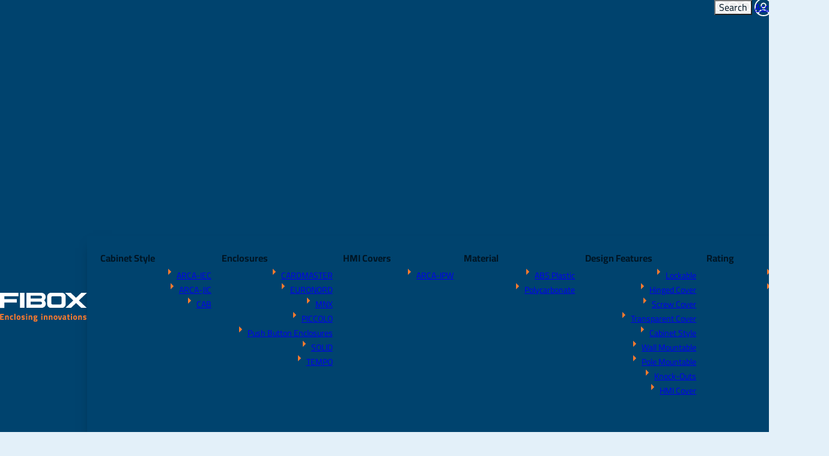

--- FILE ---
content_type: text/html; charset=utf-8
request_url: https://www.fiboxusa.com/enclosures/albp2424/
body_size: 10609
content:


<!doctype html>
<html lang="en">
<head itemscope itemtype="http://schema.org/WebSite">
    <meta charset="UTF-8">
<meta content="maximum-scale=5.0, user-scalable=yes, initial-scale=1" name="viewport">
<title>ALBP2424 - ARCA-JIC Accessories - Fibox</title>
<meta name="keywords" content="ALBP2424">
<meta name="description" content="ALBP2424">
<link rel="stylesheet" href="/includes/style.css?v=12.09.2025" media="screen">
<link rel="stylesheet" href="/includes/style-d.css?v=12.09.2025" media="screen and (min-width: 751px)">
<link rel="stylesheet" href="/includes/style-m.css?v=12.09.2025" media="screen and (max-width: 750px)">
<link rel="stylesheet" href="/includes/style_print.css?v=1.17.2025" media="print">
<script src="https://code.jquery.com/jquery-3.7.1.min.js" integrity="sha256-/JqT3SQfawRcv/BIHPThkBvs0OEvtFFmqPF/lYI/Cxo=" crossorigin="anonymous"></script>
<script type="text/javascript" src="/includes/pageLoad.js?v=9.10.2025"></script>


<meta property="og:image" content="https://www.fiboxusa.com/Customer-Content/www/products/Photos/Full/ABP.JPG" />
<meta property="og:image:type" content="image/jpeg">
<meta property="og:image:width" content="800">
<meta property="og:image:height" content="800">

<!-- Google Tag Manager -->
<script>(function(w,d,s,l,i){w[l]=w[l]||[];w[l].push({'gtm.start':
new Date().getTime(),event:'gtm.js'});var f=d.getElementsByTagName(s)[0],
j=d.createElement(s),dl=l!='dataLayer'?'&l='+l:'';j.async=true;j.src=
'https://www.googletagmanager.com/gtm.js?id='+i+dl;f.parentNode.insertBefore(j,f);
})(window,document,'script','dataLayer','GTM-TZX23B9T');</script>
<!-- End Google Tag Manager -->

<meta name="msvalidate.01" content="E3B0E82C48FBC5BD90D18B53100583C7" />

<script type="application/ld+json">
{
  "@context": "https://schema.org",
  "@type": "Organization",
  "name": "Fibox USA",
  "url": "https://www.fiboxusa.com/",
  "logo": "https://www.fiboxusa.com/images/fibox-logo-white.svg",
  "description": "Fibox is the market leader in polycarbonate enclosures used to protect electrical and electronic components. We build robust, rugged, and dependable housing solutions that can withstand the harshest locations, and we offer a full range of customization services to meet your application’s requirements.",
  "foundingDate": "1997-04-01",
  "address": {
    "@type": "PostalAddress",
    "streetAddress": "810 Cromwell Park Dr # R",
    "addressLocality": "Glen Burnie",
    "addressRegion": "Maryland",
    "postalCode": "21061",
    "addressCountry": "US"
  },
  "contactPoint": [
    {
      "@type": "ContactPoint",
      "telephone": "410-760-9696",
      "email": "sales.usa@fibox.com"
    }
  ],
  "sameAs": [
    "https://www.facebook.com/FiboxUSA/",
    "https://twitter.com/FiboxUSA"
  ]
}
</script>

<script type="text/javascript">
    (function(c,l,a,r,i,t,y){
        c[a]=c[a]||function(){(c[a].q=c[a].q||[]).push(arguments)};
        t=l.createElement(r);t.async=1;t.src="https://www.clarity.ms/tag/"+i;
        y=l.getElementsByTagName(r)[0];y.parentNode.insertBefore(t,y);
    })(window, document, "clarity", "script", "niofmzbp9d");
</script>

    

</head>
<body class="stop-transitions">
<!-- Google Tag Manager (noscript) -->
<noscript><iframe src="https://www.googletagmanager.com/ns.html?id=GTM-TZX23B9T"
height="0" width="0" style="display:none;visibility:hidden"></iframe></noscript>
<!-- End Google Tag Manager (noscript) -->



<header>

	<a id="skipNavigation" href="#main" tabindex="0">Skip Navigation</a>


	<div class="wrap">
		<a href="/" id="brand">
			<img src="/images/fibox-logo-white.svg" alt="Logo for: Fibox" height="52" width="160" />
		</a>

		<button class="mobile-only search"><span class="sr-only">Toggle Search</span></button>

		<div id="navContainer">
			<aside class="menu"><span>&times;</span>Close Menu</aside>

			<nav id="mainnav" aria-label="Main Navigation">
				<ul><li class="on"><a href="/enclosures/" target="_self" class="Menu">Products</a><div class="megamenu"><ul><li><span>Cabinet Style</span><ul><li><a href="/enclosures/arca-iec-nema-cabinets/"><span>ARCA-IEC</span></a><li><a href="/enclosures/nema-4x-enclosures-with-clear-lids/"><span>ARCA-JIC</span></a><li><a href="/enclosures/cab/"><span>CAB</span></a></ul><span></span></li><li><span>Enclosures</span><ul><li><a href="/enclosures/cardmaster/"><span>CARDMASTER</span></a><li><a href="/enclosures/euronord/"><span>EURONORD</span></a><li><a href="/enclosures/mnx/"><span>MNX</span></a><li><a href="/enclosures/piccolo-enclosures/"><span>PICCOLO</span></a><li><a href="/enclosures/push-button-enclosures/"><span>Push Button Enclosures</span></a><li><a href="/enclosures/solid/"><span>SOLID</span></a><li><a href="/enclosures/tempo/"><span>TEMPO</span></a></ul><span></span></li><li><span>HMI Covers</span><ul><li><a href="/enclosures/arca-ipw/"><span>ARCA-IPW</span></a></ul><span></span></li><li><span>Material</span><ul><li><a href="/enclosures/abs-1/"><span>ABS Plastic</span></a><li><a href="/enclosures/polycarbonate/"><span>Polycarbonate</span></a></ul><span></span></li><li><span>Design Features</span><ul><li><a href="/enclosures/lockable/"><span>Lockable</span></a><li><a href="/enclosures/hinged-cover/"><span>Hinged Cover</span></a><li><a href="/enclosures/screw-cover/"><span>Screw Cover</span></a><li><a href="/enclosures/transparent-cover/"><span>Transparent Cover</span></a><li><a href="/enclosures/cabinet-style-1/"><span>Cabinet Style</span></a><li><a href="/enclosures/wall-mountable/"><span>Wall Mountable</span></a><li><a href="/enclosures/pole-mountable/"><span>Pole Mountable</span></a><li><a href="/enclosures/knock-outs/"><span>Knock-Outs</span></a><li><a href="/enclosures/hmi-cover/"><span>HMI Cover</span></a></ul><span></span></li><li><span>Rating</span><ul><li><a href="/enclosures/nema-4x-enclosures-boxes/"><span>NEMA 4/4X</span></a><li><a href="/enclosures/nema-6p-polycarbonate-enclosures/"><span>NEMA 6/6P</span></a></ul><span></span></li></ul><a class="view-all" href="/enclosures/">View All Products</a></div><span></span></li><li><a href="/enclosures/accessories/" target="_self" class="Menu">Accessories</a><ul><li><a href="/enclosures/vent-kits/">Vent Kits</a></li><li><a href="/enclosures/windows/">Windows</a></li><li><a href="/enclosures/cable-management/">Cable Management</a></li></ul><span></span></li><li><a href="/applications/" target="_self" class="Menu">Applications</a><ul><li><a href="/applications/enclosures-for-solar-inverters/"> Enclosures for Solar Inverters</a></li><li><a href="/applications/enclosures-for-control-panels/">Enclosures for Control Panels</a></li><li><a href="/applications/enclosures-for-dc-disconnect-protection/">Enclosures for DC Disconnect Protection</a></li><li><a href="/applications/enclosures-for-offshore-solarfloatovoltaics/">Enclosures for Offshore Solar (Floatovoltaics)</a></li><li><a href="/applications/enclosures-for-pass-through-boxes/">Enclosures for Pass Through Boxes</a></li><li><a href="/applications/enclosures-for-rapid-shutdown-boxes/">Enclosures for Rapid Shutdown Boxes: </a></li><li><a href="/applications/enclosures-for-solar-string-transition-boxes/">Enclosures for Solar String Transition Boxes</a></li><li><a href="/applications/wifi-enclosures/">Enclosures for Wi-Fi Applications</a></li></ul><span></span></li><li><a href="/enclosure-customization/" target="_self" class="Menu">Customization</a><ul><li><a href="/enclosure-customization/machining/" target="_self">Machining</a></li><li><a href="/enclosure-customization/printing/" target="_self">Printing</a></li><li><a href="/enclosure-customization/painting-services/" target="_self">Painting Services</a></li><li><a href="/enclosure-customization/painting/" target="_self">Painting</a></li></ul><span></span></li><li><a href="/enclosure-resources/" target="_self" class="Menu">Resources</a><ul><li><a href="/enclosure-resources/case-studies/" target="_self">Case Studies</a></li><li><a href="/articles/" target="_self">Articles</a></li><li><a href="/enclosure-resources/nema-ratings-and-ip-equivalents/" target="_self">NEMA & IP Equivalents</a></li><li><a href="/enclosure-resources/ip-and-ik-classifications/" target="_self">IP & IK Classifications</a></li><li><a href="/enclosure-resources/chemical-resistance-of-polycarbonate/" target="_self">Chemical Resistance</a></li><li><a href="/rep-center/" target="_self">Rep Center</a></li><li><a href="/enclosure-resources/faq/" target="_self">FAQ</a></li><li><a href="/enclosure-resources/comparison-of-materials-/" target="_self">Comparison of Materials </a></li></ul><span></span></li><li><a href="/about/" target="_self" class="Menu">About</a><ul><li><a href="/about/history/" target="_self">History</a></li><li><a href="/applications/" target="_self">Applications</a></li><li><a href="/industries/" target="_self">Industries</a></li><li><a href="/about/iso-9000/" target="_self">ISO-9000</a></li><li><a href="/careers/" target="_self">Careers</a></li><li><a href="/news/" target="_self">News</a></li><li><a href="/events/" target="_self">Events</a></li><li><a href="/about/reach-/" target="_self">Reach </a></li><li><a href="/about/tsca-declaration/" target="_self">TSCA Declaration</a></li><li><a href="/about/hr-and-culture/" target="_self">HR & Culture</a></li><li><a href="/about/drc-conflict-free-statement/" target="_self">DRC conflict free statement</a></li></ul><span></span></li><li><a href="/contact/" target="_self" class="Menu">Contact</a><ul><li><a href="/contact/local-rep/" target="_self">Local Rep</a></li><li><a href="https://www.fibox.com/contact-us" target="_blank">Worldwide</a></li><li><a href="/email-signup/" target="_self">Subscribe</a></li></ul><span></span></li></ul>
			</nav>

			<nav id="ancillary" aria-label="Ancillary Navigation">
				<ul>
					<li class="search-link"><button class="search">Search</button></li>
					<li class="account"><a href="/enclosures/MyAccount/">Account</a></li>


					<li class="cart">
						<!-- NOTE TO TECH: Update "data-count" when products are added/removed -->
						<a href="/enclosures/shoppingcart/10_cartview.aspx" id="cartItemCount" data-count="0">Cart</a>

						<div class="cart-popup" id="cart">

						</div> <!-- .cart-popup -->

					</li>

				</ul>
			</nav>



			<nav id="regional" aria-label="Regional Sites Navigation">
				<ul>
					<li><button>US</button>
						<ul>
							<li><a href="https://www.fibox.com/" target="_blank">COM</a></li>
							<li><a href="https://www.fibox.com/fi/" target="_blank">FI</a></li>
							<li><a href="https://www.fibox.com/pl/" target="_blank">PL</a></li>
							<li><a href="https://www.fibox.com/sv/" target="_blank">SE</a></li>
							<li><a href="https://www.fiboxusa.com/" target="_blank" class="on">US</a></li>
							<li><a href="https://www.fibox.com/en-gb/" target="_blank">GB</a></li>
							<li><a href="https://www.fibox.com/da/" target="_blank">DK</a></li>
							<li><a href="https://www.fibox.com/de/" target="_blank">DE</a></li>
							<li><a href="https://www.fibox.com/de/" target="_blank">CH</a></li>
							<li><a href="https://www.fibox.com/fr/" target="_blank">FR</a></li>
							<li><a href="https://www.fibox.com/nl/" target="_blank">NL</a></li>
							<li><a href="http://www.fibox.co.jp/" target="_blank">JP</a></li>
							<li><a href="http://www.fibox.cn" target="_blank">CN</a></li>
							<li><a href="http://www.fibox.co.kr/" target="_blank">KR</a></li>
						</ul>
						<span></span>
					</li>
				</ul>
			</nav>

		</div>
	</div>


	<nav id="mobilenav" aria-label="Mobile Navigation">
		<a href="/enclosures/" target="_self">Products</a><a href="/enclosure-customization/" target="_self">Customization</a>
		<span class="menu">Menu <svg xmlns="http://www.w3.org/2000/svg" viewBox="0 0 448 512"><path d="M16 132h416c8.837 0 16-7.163 16-16V76c0-8.837-7.163-16-16-16H16C7.163 60 0 67.163 0 76v40c0 8.837 7.163 16 16 16zm0 160h416c8.837 0 16-7.163 16-16v-40c0-8.837-7.163-16-16-16H16c-8.837 0-16 7.163-16 16v40c0 8.837 7.163 16 16 16zm0 160h416c8.837 0 16-7.163 16-16v-40c0-8.837-7.163-16-16-16H16c-8.837 0-16 7.163-16 16v40c0 8.837 7.163 16 16 16z"/></svg></span>
	</nav>


	<form class="search-form" method="get" action="/enclosures/search.aspx">
		<input type="hidden" name="FormAction" value="Search" />
		<div class="wrap">

			<label>
				<span>Product Search:</span>
				<input type="text" name="s" value="" placeholder="Enter keyword, product name or product number" />
			</label>

			<label>
				<span>Dimensions:</span>
				H: <input type="number" name="Height" value="" step=".1" min=".1" />
				W: <input type="number" name="Width" value="" step=".1" min=".1" />
				D: <input type="number" name="Depth" value="" step=".1" min=".1" />
			</label>

			<label class="radio">
				<input type="radio" name="Filter-Units" value="in" checked/>
				<span></span>inches
			</label>

			<label class="radio">
				<input type="radio" name="Filter-Units" value="mm"  />
				<span></span>mm
			</label>

			<button class="search" type="submit">Search</button>
			<button class="button cancel" aria-label="Cancel Search">Cancel</button>

		</div>
	</form>


</header>


<main id="main">
	



<!-- SIMPLE LIGHTBOX JS -->
<script src='/includes/js/simple-lightbox.min.js'></script>
<link rel="stylesheet" href="/includes/css/simple-lightbox.min.css" />

<!-- SLICK SLIDER JS -->
<link rel="stylesheet" href="/includes/css/slick.css" />
<script src="/includes/js/slick.min.js"></script>

  <div class="dontPrint">
<!-- RIBBON 1: PRODUCT DETAILS -->
  <div class="product-details">
    <div class="wrap">

      <div class="flex">
        <div class="textbox translate-left">

          <ul class="breadcrumbs">
            <li><a href="/enclosures/">Products</a></li>
              
                <li><a href="/enclosures/junction-boxes/">Junction Boxes</a></li>
              
                <li><a href="/enclosures/arca-jic-nema-4x/">ARCA-JIC</a></li>
              
                <li><a href="/enclosures/arca-jic-accessories/">ARCA-JIC Accessories</a></li>
              
          </ul>

          <h1 class="uppercase">ALBP2424</h1>
          <p><b>Part #:</b> 8592553</p>
          <p><b>Dimensions:</b> ALBP2424</p>
          <p><b>Ratings:</b> UL Type :;</p>
          <p><b>Including:</b> </p>

          <div class="form">
            <form id="addToCartForm" method="post" action="/enclosures/ShoppingCart/00_AddToCart.aspx">
                <input type="hidden" name="ProductID" value="47" />
              <label><b>Quantity:</b> <input type="number" name="Quantity" /></label>
              <button type="submit" class="orange short plus">Add to Quote</button>
            </form>
            <div class="extra-items">
              	<a class="customize" href="/enclosure-customization/">Customize this Product</a>
              	<a class="request-info" href="/contact/?p=albp2424">Request Information</a>
            </div>
          </div>

        </div> <!-- .textbox -->

        <div class="image translate-right">
          <div>
            <img onerror="this.src='/images/product-default.webp'" src="/Customer-Content/www/products/Photos/Full/ABP.JPG" alt="ALBP2424" />
          </div>
        </div>
      </div> <!-- .flex -->


      <ul class="buttons">
        <li><a href="#technical-data" class="button short white">Technical Data</a></li>
        
        <li><a href="#support" class="button short white">FAQs &amp; Support</a></li>
        <li><button type="button" onclick="window.print();" class="button short white">Print</button></li>
        <li><a href="/enclosures/albp2424.pdf" target="_blank" class="button short white">Download</a></li>
      </ul>

    </div>
  </div> <!-- .product-details -->




  <!-- RIBBON 2: TECHNICAL DATA -->
  <section class="technical-data">
    <div class="anchor" id="technical-data"></div>

    <div class="wrap">
      <h2 class="fw-bold">Technical Data</h2>

      <ul class="ws-flex">

        
        <li class="translate-up">
          <table>
            <thead>
              <tr>
                <td colspan="2">Product</td>
              </tr>
            </thead>
            <tbody>

                
                  <tr>
                    <td>Description:</td>
                    <td>Aluminum Panel</td>
                  </tr>
                
                <tr>
                    <td>Remarks:</td>
                    <td>Aluminum Back Panel</td>
                </tr>
                
                  <tr>
                    <td>Package:</td>
                    <td>1</td>
                  </tr>
                
                  <tr>
                    <td>Unit:</td>
                    <td>Piece</td>
                  </tr>
                
                  <tr>
                    <td>EAN:</td>
                    <td>#N/A</td>
                  </tr>
                
            </tbody>
          </table>
        </li>
        
        <li class="translate-up">
          <table>
            <thead>
              <tr>
                <td colspan="2">Dimensions</td>
              </tr>
            </thead>
            <tbody>
                
                  <tr>
                    <td>Height (inch):</td>
                    <td>23</td>
                  </tr>
                
                  <tr>
                    <td>Width (inch):</td>
                    <td>23</td>
                  </tr>
                
                  <tr>
                    <td>Depth (inch):</td>
                    <td>0.125</td>
                  </tr>
                
              <tr>
                <td>Height (mm):</td>
                <td>587</td>
              </tr>
                
              <tr>
                <td>Width (mm):</td>
                <td>587</td>
              </tr>
                
              <tr>
                <td>Depth (mm):</td>
                <td>3.18</td>
              </tr>
                
            </tbody>
          </table>
        </li>
        
            <li class="translate-up">
              <table>
                <thead>
                  <tr>
                    <td colspan="2">Ratings</td>
                  </tr>
                </thead>
                <tbody>
                    
                        <tr>
                            <td>UL 1741</td>
                            <td>Compliant</td>
                        </tr>
                    

                    <tr>
                    <td>Halogen free (DIN/VDE 0472, Part 815):</td>
                    <td>No</td>
                    </tr>

                    

                </tbody>
              </table>
            </li>
          

      </ul>

    </div>
  </section>




  <!-- RIBBON 5: CUSTOMERS ALSO BOUGHT -->





  <!-- RIBBON 6: CALL-TO-ACTION -->
  <section class="call-to-action gradient-overlay">
    <div id="support" class="anchor"></div>

    <div class="wrap ws-flex translate-up">

        <div>
            <h2 class="white fw-bold">View FAQs</h2>
            <a class="button pdf" href="/faqs/">Frequently Asked Questions</a>
        </div>

      <div>
        <h2 class="white fw-bold">Get Product Support</h2>
        <a class="button user" href="/contact/?p=albp2424">Contact Us</a>
      </div>

      <div>
        <h2 class="white fw-bold">Request More Info</h2>
        <a class="button comments" href="/contact/?p=albp2424">Request Information</a>
      </div>

    </div>
  </section>
</div><!-- /dontPrint -->



<!-- PRINT VIEW -->
<div class="printOnly">

  <div id="printHeader">
    <div class="logo">
      <img src="/images/fibox-logo-color.svg" alt="Logo for: Fibox" height="52" width="160" />
    </div>
    <div><span class="website"><img src="/images/print-header-globe.svg" alt="">www.fiboxusa.com</span><span class="phone"><img src="/images/print-header-phone.svg" alt="">(888) 342-6987</span></div>
  </div>

  <div id="productTop">
    <!-- Main Product Image -->
    <div class="product-image">
      <img onerror="this.src='/images/product-default.webp'" src="/Customer-Content/www/products/Photos/Full/ABP.JPG" alt="ALBP2424" />
    </div>
    
      <!-- Technical Drawings -->
      
  </div>

  

  <div id="productBottom">

    <!-- Product Info -->
    <div class="product-info">
      <div><strong>Product #:</strong> 8592553</div>
      <div><strong>Order Symbol:</strong> ALBP2424</div>
      
          <div><strong>Description:</strong> Aluminum Panel</div>
        
          <div><strong>Remarks:</strong> Aluminum Back Panel</div>
        
    </div>

    <!-- Product Dimensions -->
    
      <div class="product-dimensions">
        <table>
          <thead>
            <tr>
              <th>Dimensions</th>
              <th><span class="smaller">Height</span></th>
              <th><span class="smaller">Width</span></th>
              <th><span class="smaller">Depth</span></th>
            </tr>
          </thead>
          <tbody>
            <tr>
              <td>Inch</td>
              <td>23</td>
              <td>23</td>
              <td>0.125</td>
            </tr>
            <tr>
              <td>mm</td>
              <td>587</td>
              <td>587</td>
              <td>3.18</td>
            </tr>
          </tbody>
        </table>
      </div>
      

      <!-- Material Data -->
      

      <!-- Temperature Data -->
      

      <!-- Ratings -->
      
      <div class="ratings">
        <table>
          <thead>
            <tr>
              <th colspan="2">Ratings</th>
            </tr>
          </thead>
          <tbody>
          
          <tr>
          <td>Halogen free (DIN/VDE 0472, Part 815):</td>
          <td>No</td>
          </tr>
          
          </tbody>
        </table>
      </div>
      

  </div><!-- /productBottom -->

  <!-- /Technical Data -->

</div><!-- /Print View -->

<script>
    var lightbox = new SimpleLightbox('.drawings a.gallery', {});
    jQuery(document).ready(function () {
        $('#addToCartForm').submit(function (e) {
            e.preventDefault();
            AddToCart(0);
        });

        jQuery('#accessories ul, #also-bought ul').slick({
            infinite: true,
            autoplay: true,
            autoplaySpeed: 3500,
            arrows: true,
            fade: false,
            speed: 500,
            cssEase: 'ease',
            slidesToShow: 5,
            slidesToScroll: 1,
            responsive: [
                {
                    breakpoint: 1024,
                    settings: {
                        slidesToShow: 4,
                    }
                },
                {
                    breakpoint: 800,
                    settings: {
                        slidesToShow: 3,
                    }
                },
                {
                    breakpoint: 650,
                    settings: {
                        slidesToShow: 2,
                    }
                },
                {
                    breakpoint: 500,
                    settings: {
                        slidesToShow: 1,
                    }
                }
            ]
        });
    });

    function AddToCart(SaveForLater) {
        $.post('/enclosures/shoppingcart/00_AddToCart.aspx', $('#addToCartForm').serialize() + "&ajax=true", function (data) {
            if (data.status == "success") {
                if (SaveForLater == "1" && "False" == "False") {
                    document.location = '/enclosures/MyAccount/Login/?SaveForLater=1';
                }
                else {
                    if (inMobileMode()) {
                        document.location = '/enclosures/ShoppingCart/10_CartView.aspx';
                    }
                    else {
                        loadCart(true);
                        gTagAddToCart(data.name, data.sku, data.quantity);
                    }
                }
            }
            else {
                alert(data.message);
            }
        });
    }

    function gTagAddToCart(name, sku, quantity) {

        var gTagCategory = "ARCA-JIC Accessories";

        //v4 tracking
        try {
            dataLayer.push({ ecommerce: null });  // Clear the previous ecommerce object.
            dataLayer.push({
                event: "ga4_add_to_cart",
                ecommerce: {
                    items: [
                        {
                            item_id: sku,
                            item_name: name,
                            index: 0,
                            item_category: gTagCategory,
                            quantity: quantity
                        }
                    ]
                }
            });
        }
        catch (err) {
            console.log(err);
        }
    }
</script>

<script>
  // PRINT VIEW ONLY!
  $(document).ready(function(){
    setTimeout(
      function()
      {
        // Hiding images with no source on the print view
        $('#productTop img[src$="/images/product-default.webp"]').each(function(i, obj) {
          $(this).parent().hide();
        });
      }, 2000);
  });
</script>




    
</main>


<!-- Modal for lazy loaded video -->
<aside id="video-modal">
  <div class="center">
    <div class="close">&times;</div>
    <div class="videoContainer">
      <div id="embed"></div>
    </div>
  </div>
</aside>

<footer>

	<div class="fatFooter">

		<div class="email-signup">
			<a href="/email-signup/">Email Signup</a>
		</div>

		<address>
			<strong class="uppercase fw-xbold">Fibox Enclosures</strong>
			<span>Glen Burnie, MD 21061</span>
			<span class="mb-0">Phone: <a target="_blank" href="tel:8883426987">(888) 342-6987</a></span>
			<span>Fax: (410) 760-8686</span>
		</address>

		<div class="social">
			<ul>

				<li><a href="https://www.linkedin.com/company/fibox-enclosures-usa" target="_blank" rel="nofollow">
					<svg xmlns="http://www.w3.org/2000/svg" viewBox="0 0 448 512"><path d="M100.28 448H7.4V148.9h92.88zM53.79 108.1C24.09 108.1 0 83.5 0 53.8a53.79 53.79 0 0 1 107.58 0c0 29.7-24.1 54.3-53.79 54.3zM447.9 448h-92.68V302.4c0-34.7-.7-79.2-48.29-79.2-48.29 0-55.69 37.7-55.69 76.7V448h-92.78V148.9h89.08v40.8h1.3c12.4-23.5 42.69-48.3 87.88-48.3 94 0 111.28 61.9 111.28 142.3V448z"/></svg>

					<span class="sr-only">LinkedIn</span>
				</a></li>
				<li><a href="https://www.youtube.com/channel/UCaTNIMfmY0oOmv6bT0LEykA?view_as=subscriber" target="_blank" rel="nofollow">
					<svg xmlns="http://www.w3.org/2000/svg" viewBox="0 0 576 512"><path d="M549.655 124.083c-6.281-23.65-24.787-42.276-48.284-48.597C458.781 64 288 64 288 64S117.22 64 74.629 75.486c-23.497 6.322-42.003 24.947-48.284 48.597-11.412 42.867-11.412 132.305-11.412 132.305s0 89.438 11.412 132.305c6.281 23.65 24.787 41.5 48.284 47.821C117.22 448 288 448 288 448s170.78 0 213.371-11.486c23.497-6.321 42.003-24.171 48.284-47.821 11.412-42.867 11.412-132.305 11.412-132.305s0-89.438-11.412-132.305zm-317.51 213.508V175.185l142.739 81.205-142.739 81.201z"/></svg>

					<span class="sr-only">YouTube</span>
				</a></li>
				<li><a href="https://www.facebook.com/rachel.fibox" target="_blank" rel="nofollow">
					<svg xmlns="http://www.w3.org/2000/svg" viewBox="0 0 320 512"><path d="M279.14 288l14.22-92.66h-88.91v-60.13c0-25.35 12.42-50.06 52.24-50.06h40.42V6.26S260.43 0 225.36 0c-73.22 0-121.08 44.38-121.08 124.72v70.62H22.89V288h81.39v224h100.17V288z"/></svg>

					<span class="sr-only">Facebook</span>
				</a></li>
				<li><a href="https://twitter.com/FiboxUSA" target="_blank" rel="nofollow">
					<svg xmlns="http://www.w3.org/2000/svg" viewBox="0 0 512 512"><!--! Font Awesome Pro 6.4.2 by @fontawesome - https://fontawesome.com License - https://fontawesome.com/license (Commercial License) Copyright 2023 Fonticons, Inc. --><path d="M389.2 48h70.6L305.6 224.2 487 464H345L233.7 318.6 106.5 464H35.8L200.7 275.5 26.8 48H172.4L272.9 180.9 389.2 48zM364.4 421.8h39.1L151.1 88h-42L364.4 421.8z"/></svg>
					<span class="sr-only">X</span>
				</a></li>

			</ul>
		</div>


	</div> <!--.fatFooter-->


	<div class="wrap">

		<div class="copyright">
			<nav class="dontPrint" aria-label="Footer Navigation">
				<span></span><a href="/about/iso-9000/"  target="_self">ISO-9000</a><span></span><a href="/proposition-65/"  target="_self">Proposition 65</a><span></span><a href="/Customer-Content/www/CMS/files/ROHS.pdf"  target="_blank">RoHS</a><span></span><a href="/Customer-Content/www/CMS/files/Fibox-Terms-and-Conditions.pdf"  target="_blank">Terms & Conditions</a><span></span><a href="/privacy/"  target="_self">Privacy</a><span></span><a href="/terms-of-use/"  target="_self">Terms of Use</a><span></span><a href="/accessibility/"  target="_self">Accessibility</a><span></span><a href="/Site-Map/"  target="_self">Site Map</a>
			</nav>
			<p>&copy;&nbsp;2012 &ndash; 2026 FIBOX Enclosures. All&nbsp;rights&nbsp;reserved.
			<a href="https://www.exposure.com/" target="_blank" title="CT Web Design and Development Company - Exposure Internet Marketing" id="exposure">Site by Exposure</a></p>
		</div>

		<div id="seoFooter">All Fibox Cabinet-Style Enclosures are UL/ cUl listed NEMA Type 4, and 4X</div>
	</div>


</footer>



<script>
if ('serviceWorker' in navigator) {
      navigator.serviceWorker.getRegistrations().then(function (registrations) {
        for (const registration of registrations) {
          // unregister service worker
          console.log('serviceWorker unregistered');
          registration.unregister();
        }
      });
    }
</script>

<script type="text/javascript">
_linkedin_partner_id = "5875388";
window._linkedin_data_partner_ids = window._linkedin_data_partner_ids || [];
window._linkedin_data_partner_ids.push(_linkedin_partner_id);
</script><script type="text/javascript">
(function(l) {
if (!l){window.lintrk = function(a,b){window.lintrk.q.push([a,b])};
window.lintrk.q=[]}
var s = document.getElementsByTagName("script")[0];
var b = document.createElement("script");
b.type = "text/javascript";b.async = true;
b.src = "https://snap.licdn.com/li.lms-analytics/insight.min.js";
s.parentNode.insertBefore(b, s);})(window.lintrk);
</script>
<noscript>
<img height="1" width="1" style="display:none;" alt="" src=https://px.ads.linkedin.com/collect/?pid=5875388&fmt=gif />
</noscript><script defer>$(function () {
dataLayer.push({ ecommerce: null }); 
dataLayer.push({ event: "ga4_view_item", ecommerce: { items: [{ item_id: "8592553", index: 0, item_name: "ALBP2424", item_category: "ARCA-JIC Accessories" }] } });
 });</script>
</body>
</html>


--- FILE ---
content_type: text/html; charset=utf-8
request_url: https://www.fiboxusa.com/enclosures/ShoppingCart/ajax_CartView.aspx
body_size: 114
content:

<div class="no-items">
There are no items in your cart.
<a href="/enclosures/" class="button">View Products&nbsp;&rsaquo;</a>
</div>

<input type="hidden" name="ProductCount" value="0" />


--- FILE ---
content_type: text/css
request_url: https://www.fiboxusa.com/includes/style.css?v=12.09.2025
body_size: 71272
content:
@charset "UTF-8";
/* Web Solutions 4.0 Compatible */

:root {
	--ws-max-content-width: calc(73em + 2 * var(--ws-gap));

	--ws-gap: clamp(1em, 0.423em + 1.23vw, 1.5em); 				/* (16 - 24) -> 750 - 1400 */
	--ws-gap-2: clamp(1em, 0.207em + 1.69vw, 1.688em); 		/* (16 - 27) -> 750 - 1400 */
	--ws-gap-3: clamp(1em, -0.37em + 2.92vw, 2.188em); 		/* (16 - 35) -> 750 - 1400 */
	--ws-gap-4: clamp(1em, -0.803em + 3.85vw, 2.563em); 	/* (16 - 41) -> 750 - 1400 */
	--ws-gap-5: clamp(1em, -1.308em + 4.92vw, 3em); 			/* (16 - 48) -> 750 - 1400 */
	--ws-gap-6: clamp(1em, -1.452em + 5.23vw, 3.125em); 	/* (16 - 50) -> 750 - 1400 */

	--h1-size: clamp(2.25em, 1.623em + 2.79vw, 4.063em);	/* 360 - 1400 */
	--h2-size: clamp(1.625em, 1.322em + 1.35vw, 2.5em);
	--h3-size: clamp(1.375em, 1.288em + 0.38vw, 1.625em);
	--h4-size: clamp(1.25em, 1.207em + 0.19vw, 1.375em);
	--h5-size: clamp(1.125em, 1.082em + 0.19vw, 1.25em);
	--h6-size: clamp(1em, 0.957em + 0.19vw, 1.125em);

	--ws-transition: all .3s ease;

	--ws-blue: #3994D7;
	--ws-blue-aa: #257AB6;
	--ws-dark: #001625;
	--ws-link-color: #005C99;

	--ws-dark-rgb: 0,22,37;
	--ws-dk-blue: #00436E;
	--ws-dk-blue-rgb: 0,67,110;
	--ws-dk-blue-2: #1C587E;
	--ws-dk-blue-2-rgb: 28,88,126;
	--ws-gray: #4A4A4A;
	--ws-gray-2: #8F9CA5;
	--ws-lt-blue: #E3F0F9;
	--ws-lt-blue-2: #C9D5DD;
	--ws-orange: #FF7B2D;
	--ws-orange-AA: #FF5E00;
	--ws-slate: #536875;

	--ws-gradient-1: linear-gradient(180deg, rgba(var(
	--ws-dark-rgb),.9) 0%, rgba(var(--ws-dk-blue-2-rgb),.9) 100%);

	--heading-1: clamp(1.25em, 1.034em + 0.96vw, 1.875em);  /* 360 - 1400 */

	--ws-blue-arrow: url(
	'data:image/svg+xml;utf8,<svg xmlns="http://www.w3.org/2000/svg" viewBox="0 0 448 512"><path fill="%233994D7" d="M440.6 273.4c4.7-4.5 7.4-10.8 7.4-17.4s-2.7-12.8-7.4-17.4l-176-168c-9.6-9.2-24.8-8.8-33.9 .8s-8.8 24.8 .8 33.9L364.1 232 24 232c-13.3 0-24 10.7-24 24s10.7 24 24 24l340.1 0L231.4 406.6c-9.6 9.2-9.9 24.3-.8 33.9s24.3 9.9 33.9 .8l176-168z"/></svg>');

	--ws-orange-arrow: url(
	'data:image/svg+xml;utf8,<svg xmlns="http://www.w3.org/2000/svg" viewBox="0 0 448 512"><path fill="%23FF7B2D" d="M440.6 273.4c4.7-4.5 7.4-10.8 7.4-17.4s-2.7-12.8-7.4-17.4l-176-168c-9.6-9.2-24.8-8.8-33.9 .8s-8.8 24.8 .8 33.9L364.1 232 24 232c-13.3 0-24 10.7-24 24s10.7 24 24 24l340.1 0L231.4 406.6c-9.6 9.2-9.9 24.3-.8 33.9s24.3 9.9 33.9 .8l176-168z"/></svg>');

	--ws-white-arrow: url(
	'data:image/svg+xml;utf8,<svg xmlns="http://www.w3.org/2000/svg" viewBox="0 0 448 512"><path fill="%23FFF" d="M440.6 273.4c4.7-4.5 7.4-10.8 7.4-17.4s-2.7-12.8-7.4-17.4l-176-168c-9.6-9.2-24.8-8.8-33.9 .8s-8.8 24.8 .8 33.9L364.1 232 24 232c-13.3 0-24 10.7-24 24s10.7 24 24 24l340.1 0L231.4 406.6c-9.6 9.2-9.9 24.3-.8 33.9s24.3 9.9 33.9 .8l176-168z"/></svg>');
}


/* cairo-regular - latin */
@font-face {
	font-display: swap;
	font-family: 'Cairo';
	font-style: normal;
	font-weight: 400;
	src: url('/fonts/cairo-v28-latin-regular.woff2') format('woff2'),
	url('/fonts/cairo-v28-latin-regular.ttf') format('truetype');
}
/* cairo-500 - latin */
@font-face {
	font-display: swap;
	font-family: 'Cairo';
	font-style: normal;
	font-weight: 500;
	src: url('/fonts/cairo-v28-latin-500.woff2') format('woff2'),
	url('/fonts/cairo-v28-latin-500.ttf') format('truetype');
}
/* cairo-600 - latin */
@font-face {
	font-display: swap;
	font-family: 'Cairo';
	font-style: normal;
	font-weight: 600;
	src: url('/fonts/cairo-v28-latin-600.woff2') format('woff2'),
	url('/fonts/cairo-v28-latin-600.ttf') format('truetype');
}
/* cairo-700 - latin */
@font-face {
	font-display: swap;
	font-family: 'Cairo';
	font-style: normal;
	font-weight: 700;
	src: url('/fonts/cairo-v28-latin-700.woff2') format('woff2'),
	url('/fonts/cairo-v28-latin-700.ttf') format('truetype');
}

/* cairo-800 - latin */
@font-face {
	font-display: swap;
	font-family: 'Cairo';
	font-style: normal;
	font-weight: 800;
	src: url('/fonts/cairo-v28-latin-800.woff2') format('woff2');
}

/* cairo-900 - latin */
@font-face {
	font-display: swap;
	font-family: 'Cairo';
	font-style: normal;
	font-weight: 900;
	src: url('/fonts/cairo-v28-latin-900.woff2') format('woff2'),
	url('/fonts/cairo-v28-latin-900.ttf') format('truetype');
}


html {
	box-sizing: border-box;
}

*, *:before, *:after {
	box-sizing: inherit;
}

body {
	background: var(--ws-lt-blue);
	margin: 0;
	overflow-x: hidden;
	padding: 0;
	-moz-osx-font-smoothing: grayscale;
	-webkit-font-smoothing: antialiased;
	-webkit-text-size-adjust: none;
}

.printOnly {
	content-visibility: hidden;
	display: none;
}

body.no-scroll {
	overflow: hidden;
}

img {
	border: 0;
	height: auto;
	max-width: 100%;
}

ul {
	padding-left: 0;
}

ul li {
	list-style: none;
}

html, div, span, applet, object, iframe, h1, h2, h3, h4, h5, h6, p, blockquote, pre, a, abbr, acronym, address,
big, cite, code, del, dfn, em, font, img, ins, kbd, q, s, samp, small, strike, strong, sub, sup, tt, var, dl, dt,
dd, ol, ul, li, fieldset, form, label, legend, table, caption, tbody, tfoot, thead, tr, th, td, hr {
	font-family: inherit;
	font-size: inherit;
	font-style: inherit;
	font-weight: inherit;
}

table {
	border-collapse: collapse;
}

td, th {
	empty-cells: show;
	text-align: left;
	vertical-align: middle;
}

#skipNavigation {
	background: #FFF;
	color: #000;
	left: 0;
	padding: .5em;
	position: absolute;
	top: -1000px;
	z-index: 10;
}

#skipNavigation:focus {
	top: 0;
}

abbr {
	text-decoration: none;
}

fieldset {
	border: 0;
	margin: 0;
	padding: 0;
}

fieldset+fieldset {
	margin: 1.25em 0 0;
}

/* TYPEFACES ----------------------------------- */
body, .text, input, button, select, textarea {
	color: var(--ws-dark);
	font-family: 'Cairo', sans-serif;
	line-height: 1.5;
	-webkit-font-smoothing: antialiased;
	-moz-osx-font-smoothing: grayscale;
}


/* Cairo Regular */
.fw-regular, #sidenav>ul>li>ul>li>ul>li>a, :is(#mainnav, #ancillary, #regional) button, .units strong,
.downloads .cad-files p>a, .cart-popup .subtotal strong>span {
	font-style: normal;
	font-weight: 400;
}

/* Cairo Medium */
.fw-medium {
	font-style: normal;
	font-weight: 500;
}

/* Cairo SemiBold */
.fw-semibold, p.intro, .intro p, .highlight h2, #sidenav>ul>li>ul>li>a, .results li>a>span.type, .fibox-news time, .media-text h2>span {
	font-style: normal;
	font-weight: 600;
}

/* Cairo Bold */
.fw-bold, b, strong, .hero h1>span, h4, h5, h6, .content a, .details a, blockquote :is(cite, footer),
button, .button, input:is([type="button"], [type="submit"], [type="reset"]),
#sidenav>ul>li>a, .filters form legend, .technical-data thead td, .product-details .extra-items a,
.downloads a, .fibox-news article h3, .fibox-news span.read-more, .pageheader h1>span,
#mainnav .megamenu>ul>li>a,
#mainnav .megamenu>ul>li>span:first-child, #mainnav .megamenu a.view-all, .table-responsive a, .table-responsive table th {
	font-style: normal;
	font-weight: 700;
}

/* Cairo ExtraBold */
.fw-xbold {
	font-style: normal;
	font-weight: 800;
}

/* Cairo Black */
.fw-black, h1, h2, h3, .our-story .block>div {
	font-style: normal;
	font-weight: 900;
}



/* FONT SIZES ----------------------------------- */
h1, .h1-size { font-size: var(--h1-size); }
h2, .h2-size { font-size: var(--h2-size); }
h3, .h3-size { font-size: var(--h3-size); }
h4, .h4-size { font-size: var(--h4-size); }
h5, .h5-size { font-size: var(--h5-size); }
h6, .h6-size { font-size: var(--h6-size); }

h1.smaller { font-size: clamp(2.25em, 1.904em + 1.54vw, 3.25em); } 		/* 360 - 1400 */

.interior .content h2:not(.h3-size) {
	font-size: clamp(1.5em, 1.327em + 0.77vw, 2em);  										/* 360 - 1400 */
}

.intro { font-size: clamp(1.125em, 1.038em + 0.38vw, 1.375em); } 			/* 360 - 1400 */

p, .content :where(ul, ol)>li { font-size: clamp(1.063em, 1.041em + 0.1vw, 1.125em); } /* 360 - 1400 */



/* TYPOGRAPHY ----------------------------------- */
.uppercase {
	text-transform: uppercase;
}

.black { color: #000; }
.blue { color: var(--ws-blue); }
.dark, h2, h5 { color: var(--ws-dark); }
.dk-blue, h3, h4, h6 { color: var(--ws-dk-blue); }
.orange { color: var(--ws-orange); }
.slate { color: var(--ws-slate); }
.white { color: #FFF; }

p.intro, .intro p {
	color: var(--ws-dark);
	line-height: 1.4;
}

.anchor {
	position: relative;
}

.text {
	font-size: 1rem;
}

a, .content :is(#wsMainManagement, table:not(.classifications), .manageLinks) a:not(.button) {
	text-decoration: none;
}

:where(.content, .details .textbox) a:not(.button) {
	color: var(--ws-link-color);
	text-decoration-color: var(--ws-orange);
	text-decoration-line: underline;
	text-underline-offset: 5px;
}


p, h1, h2, h3, h4, h5, h6, hr, .content ul, .contentEditor ul, blockquote, dd, ol {
	margin-block: 0 1rem;
}

h1, h2, h3, h4, h5, h6, th {
	line-height: 1.1;
}

:is(p, ul, ol) + .table-wrap,
:is(table, .table-wrap) + p,
:is(p, ul, ol, blockquote, .highlight, .table-wrap, .rep-blocks) + :is(h2, h3, h4, h5, h6) {
	margin-top: 2.5rem;
}

:is(h2, h3, h4, h5, h6, p) + .button {
	margin-top: 1em;
}


em, i, q, cite, .italic {
	font-style: italic;
}

u {
	text-decoration: none;
}

hr {
	border: 0;
	border-top: 1px solid rgba(0,0,0,.15);
	margin: 2em 0;
	padding-top: 1px;
}

sup, sub {
	font-size: .6em;
	line-height: 1;
	position: relative;
	vertical-align: baseline;
}

sup {
	bottom: 1ex;
}

sub {
	top: .5ex;
}

.clearFloats {
	clear: both;
}

.nobr {
	white-space: nowrap;
}

.twoCol, .threeCol, .resCol {
	column-gap: 2em;
}

:is(.twoCol, .threeCol, .rescol) > :is(li, p) {
	break-inside: avoid-column;
}

.req {
	color: #C00;
}

.content :is(.photoright, .photoleft) {
	height: auto;
	max-width: min(50%, 23.25em);
}

.content :is(.photoright, .photoleft) img {
	background: #FFF;
	border: 2px solid var(--ws-lt-blue-2);
	float: none;
	height: auto;
	margin: 0;
	max-width: 100%;
}

.content figure.photo-fullwidth {
	margin: 2em 0;
	text-align: center;
	width: 100%;
}

.content figure.photo-fullwidth img {
	width: auto;
}

.photoright {
	clear: right;
	float: right;
}

.photoleft {
	clear: left;
	float: left;
}

:where(.photoleft,.photoright, figure) figcaption {
	font-size: .8125em;
}

.photoright figcaption {
	text-align: right;
}

p + figure.image {
	margin-block: 2em;
}

#content figure.image:not(:is(.photoleft, .photoright)) {
	margin-block: 2.5em;
}

figure.image img {
	height: auto;
	width: 100%;
}

.muted {
	opacity: 0.5;
}

small, .textSm {
	font-size: .8em;
}

.content table {
	width: 100%;
}


blockquote {
	float: right;
	font-size: 1em;
	margin: 1em 0 1em 3em;
	max-width: 50%;
	text-align: right;
	width: 18.75em;
}

blockquote p {
	font-size: 1em;
	line-height: 1.6;
}

blockquote p:first-of-type::before {
	background: url('/images/icons/quote.svg') no-repeat center / contain;
	content: '';
	display: block;
	height: .875em;
	margin: 0 0 .75em auto;
	width: 1.0625em;
}

blockquote :is(cite, footer) {
	color: var(--ws-dark);
	font-size: 1rem;
}

blockquote cite::before,
blockquote footer::before {
	color: var(--ws-orange);
	content: '- ';
}



/* HIGHLIGHT ------------------------------ */

.highlight,
.content .highlight {
	background: #FFF;
	border: .125rem solid var(--ws-lt-blue-2);
	clear: both;
	margin: 2em 0;
	padding: 2em clamp(1.5em, 0.923em + 1.23vw, 2em); /* 750 - 1400 */
}

.highlight .highlight-content :first-child {
	margin-top: 0;
}

.highlight .highlight-content :last-child,
.highlight .highlight-content ul:last-child li:last-child {
	margin-bottom: 0;
}



/* WRAP ------------------------------ */
.wrap {
	margin-inline: auto;
	max-width: var(--ws-max-content-width);
	padding-inline: var(--ws-gap);
	width: 100%;
}



/* GRID COLUMNS ------------------------------ */
.ws-grid,
.ws-grid-inner {
	display: grid;
	gap: var(--ws-gap);
}

.ws-grid {
	grid-template-columns:
	minmax( 0, 1fr )
	[wrap-start]
	repeat( var(--ws-column-count), minmax( 0, calc( ( ( var(--ws-max-content-width) - ( ( var(--ws-column-count) - 1 ) * var(--ws-gap) ) ) / var(--ws-column-count) ) ) ) )
	[wrap-end]
	minmax( 0, 1fr );
}

.ws-grid-inner {
	grid-template-columns: [wrap-start] repeat( var(--ws-column-count), minmax(0,1fr) ) [wrap-end];
}




/* FLEXBOX COLUMNS ------------------------------ */
.ws-flex {
	display: flex;
	flex-wrap: wrap;
	gap: var(--ws-gap);
}

.ws-flex>:is(li,div, article) {
	width: calc( 100% / var(--ws-column-count) - ( var(--ws-gap) * ( var(--ws-column-count) - 1 ) / var(--ws-column-count) ) );
}

/* Fix Firefox only rounding issue: */
@supports (-moz-appearance:none) {
	.ws-flex>:is(li,div, article) {
		width: calc( 99.9% / var(--ws-column-count) - ( var(--ws-gap) * ( var(--ws-column-count) - 1 ) / var(--ws-column-count) ) );
	}
}

ul.ws-flex {
	margin: 0;
}




/* HEADER -> ANCILLARY ------------------------------ */
#ancillary .cart>a::after {
	background: var(--ws-blue);
	border: 1px solid var(--ws-dk-blue);
	border-radius: 50%;
	color: #FFF;
	content: attr(data-count);
	font-size: .75rem;
	padding: .25em .5em;
	position: absolute;
}

#ancillary .cart>a[data-count="0"]::after{
	display: none;
}

:where(#ancillary, #regional)>ul>li>:where(a, button) {
	background: transparent no-repeat left .625em center / auto 1em;
	font-size: 1em;
	padding-left: 2em;
}

#ancillary button.search {
	background-image: url('/images/icons/search.svg');
}

#ancillary .account>a {
	background-image: url('/images/icons/account.svg');
}

#ancillary .cart>a {
	background-image: url('/images/icons/cart.svg');
}

#regional button {
	background-image: url('/images/icons/globe.svg');
}




/* MAIN ------------------------------ */
main {
	overflow: hidden;
	position: relative;
	z-index: 0;
}

.contentEditor {
	background: #FFF;
	min-width: 100%;
}

/* sidenav */
#sidenav {
	background: #FFF;
	margin-block: clamp(2em, 1.481em + 2.31vw, 3.5em) 3em; /* 360 - 1400 */
	overflow: hidden;
	width: 100%;
}

#sidenav li a {
	display: block;
	line-height: 1.1;
	position: relative;
	text-decoration: none;
}

/* T2 */
#sidenav>ul>li.on {
	background: var(--ws-blue-aa);
}

#sidenav>ul>li>a {
	color: var(--ws-blue-aa);
	font-size: 1.0625em;
	padding: .6875em .75em;
}

#sidenav>ul>li:not(.on) {
	border-bottom: 1px solid var(--ws-lt-blue);
}

#sidenav>ul>li.on>a {
	color: #FFF;
	padding-right: 2.25em;
}

#sidenav>ul>li.on>a::after,
#sidenav>ul>li>ul>li.on>a::after {
	border-color: #FFFFFF transparent transparent transparent;
	border-style: solid;
	border-width: .375rem .375rem 0 .375rem;
	content: '';
	height: 0;
	position: absolute;
	right: 1.125em;
	text-align: center;
	top: 1em;
	width: 0;
}

#sidenav>ul>li>ul>li.on>a::after {
	right: .75em;
}


/* T3 */
#sidenav>ul>li.on>ul {
	background: var(--ws-dk-blue);
	padding-block: .3125em;
}

#sidenav>ul>li>ul>li>a {
	color: #FFF;
	padding: .5em 1em .5em 1.5em;
}

#sidenav>ul>li>ul>li.on>a {
	padding-inline: 1.0625em;
}


/* T4 */
#sidenav>ul>li>ul>li.on {
	background: var(--ws-dark);
	margin: 0 .375em;
}

#sidenav>ul>li>ul>li.on>ul {
	padding: .25em 0;
}

#sidenav>ul>li>ul>li>ul>li.on>a{
	color: #FFF;
}

#sidenav>ul>li>ul>li>ul>li>a {
	color: #CBCBCB;
	padding: .5em 1em .5em 2.25em;
	position: relative;
}

#sidenav>ul>li>ul>li>ul>li>a::before {
	border-color: transparent transparent transparent #CBCBCB;
	border-style: solid;
	border-width: .3125rem 0 .3125rem .3125rem;
	content: '';
	height: 0;
	left: 1.375em;
	position: absolute;
	text-align: center;
	top: .6875em;
	width: 0;
}

#sidenav>ul>li>ul>li>ul>li.on>a::before {
	border-color: transparent transparent transparent var(--ws-orange);
}


#sidenav>ul>li>a:is(:hover, :focus),
#sidenav>ul>li>ul>li>a:is(:hover, :focus),
#sidenav>ul>li>ul>li>ul>li>a:is(:hover, :focus) {
	background: var(--ws-orange);
	color: #FFF;
}

#sidenav>ul>li>ul>li>ul>li>a:is(:hover, :focus)::before {
	border-color: transparent transparent transparent #FFF;
}


/* content */
.content {
	word-wrap: break-word;
}

.shareIcons {
	display: inline-block;
	overflow: auto;
	position: relative;
}

.shareIcons a {
	background-repeat: no-repeat;
	background-position: center;
	background-size: contain;
	border-radius: .2em;
	display: block;
	float: left;
	height: 20px;
	margin: 0 .5em 1em 0;
	width: 20px;
}

.shareFacebook {
	background-color: #1877F2;
	background-image: url('/images/icons/social/facebook.svg');
}

.shareTwitter {
	background-color: #1DA1F2;
	background-image: url('/images/icons/social/twitter.svg');
}

.shareLinkedin {
	background-color: #0A66C2;
	background-image: url('/images/icons/social/linkedin.svg');
}

/* do people still use google+ ? */
.shareGoogle {
	background-color: #DD4B39;
	background-image: url('/images/icons/social/google-plus.svg');
}


/* list */

ol[type="A"] {
	margin-left: 1em;
}

ol[type="A"] li {
	margin: 0 0 .5em;
}

.content ol ol li {
	list-style: lower-alpha;
	margin: 0 0 .75em;
}

.content ul li {
	margin: 0 0 .75em;
	padding-left: 2em;
	position: relative;
}

ul.bullets li::before,
.content ul li::before {
	border-color: transparent transparent transparent var(--ws-orange);
	border-style: solid;
	border-width: .3125rem 0 .3125rem .3125rem;
	content: '';
	height: 0;
	left: 1.125em;
	position: absolute;
	text-align: center;
	top: .5em;
	width: 0;
}

.content ul li ul li:before {
	opacity: .75;
}

.content :where(ol, ul) li li {
	font-size: 1em;
}

.content :is(ol, ul) :is(ol, ul) {
	margin-top: .625em;
}

.content :is(h2, h3, h4, h5, h6) + :is(ul, ol) {
	margin-top: 2em;
}

.content :where(ul, ol) + p>.button {
	margin-top: 1em;
}

.rep-center-distributor-contacts .twoCol li {
	margin: 0 0 1.5em;
}

.content .rep-blocks {
	display: grid;
	gap:0.5em;
	grid-template-columns: repeat(2, 1fr);
}

.content .rep-blocks p {
    background:#fff;
    margin:0;
    padding: 1.5em 1em;
}


/* addon classes */
.clearfix::after {
	clear: both;
	content: '';
	display: table;
}

.sr-only {
	border: 0;
	clip: rect(0, 0, 0, 0);
	height: 1px;
	margin: -1px;
	overflow: hidden;
	padding: 0;
	position: absolute;
	width: 1px;
}

#wysiwygBody {
	background: #FFF;
}

.wsNew {
	background-color: #FFC700;
	color: #222;
	display: inline-block;
	font-size: .7em;
	font-style: italic;
	font-weight: 400;
	height: 1.5em;
	line-height: 1.5em;
	margin: .3em 0;
	overflow: visible;
	padding: 0 .3em;
	vertical-align: top;
}

td.right, th.right {
	text-align: right;
}


/* VIDEOS ------------------------------ */
.videoContainer {
	aspect-ratio: 16 / 9;
	line-height: 0;
	position: relative;
	width: 100%;
    z-index: 1;
}

.videoContainer.ratio-4-3 {
	aspect-ratio: 4 / 3; /* 4:3 full-frame */
}


div.image-placeholder,
button.video-placeholder {
	aspect-ratio: 16 / 9;
	background: no-repeat center / cover;
	position: relative;
	width: 100%;
}

button.video-placeholder::before {
	background: rgba(0,0,0,0.45);
	content: '';
	height: 100%;
	left: 0;
	position: absolute;
	top: 0;
	width: 100%;
}

button.video-placeholder::after {
	background: var(--ws-blue) url('data:image/svg+xml;utf8,<svg xmlns="http://www.w3.org/2000/svg" viewBox="0 0 384 512"><path fill="%23FFFFFF" d="M73 39c-14.8-9.1-33.4-9.4-48.5-.9S0 62.6 0 80V432c0 17.4 9.4 33.4 24.5 41.9s33.7 8.1 48.5-.9L361 297c14.3-8.7 23-24.2 23-41s-8.7-32.2-23-41L73 39z"/></svg>') no-repeat left 1.5em center / 1.25em;
	border: 1px solid rgba(255,255,255,0.25);
	content: '';
	height: 4em;
	left: 50%;
	position: absolute;
	top: 50%;
	transform: translate(-50%,-50%);
	width: 4em;
}


#tinymce .videoContainer { aspect-ratio: 16 / 9 !important; }
#tinymce .videoContainer.ratio-4-3 { aspect-ratio: 4 / 3 !important; }

.videoContainer iframe,
#tinymce .mce-preview-object {
	border: 0;
	bottom: 0;
	height: 100%;
	left: 0;
	position: absolute;
	right: 0;
	top: 0;
	width: 100%;
}

/*  Modal for lazy-loaded video */
#video-modal {
	background: rgba(0,0,0,.95);
	display: none;
	height: 100%;
	left: 0;
	position: fixed;
	top: 0;
	width: 100%;
	z-index: 99;
}

#video-modal .close {
	color: #FFF;
	cursor: pointer;
	font-size: 4em;
	font-weight: 600;
	line-height: 0;
	position: absolute;
	right: -.5em;
	text-align: center;
	top: -.875em;
	transition: ease all 200ms;
	width: 2em;
}

#video-modal .center {
	left: 50%;
	max-width: 62.5em;
	position: absolute;
	top: 50%;
	transform: translate(-50%, -50%);
	width:100%;
}

#video-modal .center .videoContainer {
	box-shadow: 0 0 6.25em 0 rgba(0,0,0,0.5);
	overflow: auto;
	position: relative;
}

#video-modal .close:hover { opacity: 0.5 }





/* FORMS AND INPUTS ------------------------------ */
input, button, select, textarea {
	font-size: 1em;
	line-height: 1.2em;
}

input:is([type="button"], [type="date"], [type="submit"], [type="text"], [type="reset"], [type="password"], [type="tel"], [type="number"], [type="email"], [type="url"], [type="search"]), textarea, select {
	border-radius: 0;
	outline: none;
}

input:is([type="text"], [type="date"], [type="password"], [type="tel"], [type="number"], [type="email"], [type="url"], [type="search"]), textarea, select {
	background-color: #FFF;
	border: 1px solid #CBCBCB;
	padding: .4375em .625em;
	width: 100%;
}

:is(input:is([type="text"], [type="date"], [type="password"], [type="tel"], [type="number"], [type="email"], [type="url"], [type="search"]), textarea, select):focus {
	background-color: #FFF;
	border: 1px solid #999;
}

:is(button, .button, input:is([type="button"], [type="submit"], [type="reset"])):focus-visible {
	background-color: var(--ws-dk-blue);
	color: #FFF;
}

/* Hide the 'X' in Chrome */
input[type="search"]::-webkit-search-decoration,
input[type="search"]::-webkit-search-cancel-button,
input[type="search"]::-webkit-search-results-button,
input[type="search"]::-webkit-search-results-decoration { display: none; }

textarea {
	display: block;
}

select option {
	padding: 0 .2em;
}

button, .button, input:is([type="button"], [type="submit"], [type="reset"]) {
	background-color: var(--ws-blue-aa);
	border: 0;
	color: #FFF;
	cursor: pointer;
	display: inline-block;
	font-size: clamp(1.063em, 1.041em + 0.1vw, 1.125em); /* 360 - 1400 */
	line-height: 1.028;
	padding: .875em 1.25em;
}

input[type="submit"].underline {
	background: none;
	box-shadow: inset 0 0 0 1px var(--ws-blue);
	color: var(--ws-link-color);
}

input[type="submit"].underline:is(:hover, :focus-visible) {
	background: none;
	box-shadow: inset 0 0 0 1px var(--ws-orange);
	color: var(--ws-dark);
}

p>.button {
	font-size: 1em;
}

.button {
	background: var(--ws-blue-aa) var(--ws-white-arrow) no-repeat right 1em center / 1em auto;
	padding: .875em 2.75em .875em 1.25em;
}

.button.transparent {
	background: transparent url('/images/icons/arrow-left.svg') no-repeat left 1em center / 1em auto;
	padding: .875em 1.25em .875em 2.75em;
}

.button.no-arrow,
.description .button {
	background: var(--ws-blue-aa);
	padding: .875em 1.25em;
}

:is(button, .button).short {
	padding-block: .6em;
}

.button[href*='.pdf'], .button:is(.pdf, .user,.comments) {
	padding: .875em 1.25em .875em 2.5em;
}

.button[href*='.pdf'], .button.pdf {
	background: var(--ws-blue) url('/images/icons/pdf.svg') no-repeat left 1em center / .75em auto;
}

.button.user {
	background: var(--ws-blue) url('/images/icons/user-circle.svg') no-repeat left 1em center / 1em auto;
}

.button.comments {
	background: var(--ws-blue) url('/images/icons/comments.svg') no-repeat left .9375em center / auto .9375em;
}

:is(button, .button).orange {
	background-color: var(--ws-orange-AA);
	color: #FFF;
	font-size: 1.16625rem;
	padding-block: .375em;
}

:is(button, .button).plus {
	background: var(--ws-orange-AA) url('/images/icons/plus.svg') no-repeat left 1em center / 1em auto;
	padding: .875em 1.25em .875em 2.5em;
}


.button.white {
	background: #FFF;
	border: 1px solid var(--ws-lt-blue-2);
	color: var(--ws-blue);
	padding: .875em 1.25em;
}



input::-moz-focus-inner {
	border: 0;
	padding: 0;
}

.button {
	display: inline-block;
}

button img {
	height: 1em;
	vertical-align: top;
	width: auto;
}

input.bulky, .bulky {
	font-size: 1.1em;
}

.formTable,
:where(.formTable, .form-flex) :where(input:where([type="text"], [type="password"], [type="tel"], [type="number"], [type="email"], [type="url"], [type="search"]), table, textarea, select) {
	width: 100%;
}

#ContactForm fieldset {
	margin: .5em 0 0;
	border: 0;
	padding: 0;
}

#ContactForm fieldset legend {
	padding: 0;
}

#ContactForm fieldset table {
	margin-left: 2em;
}



.formTable table td {
	padding-bottom: 0;
}

.formTable.right td:first-child {
	text-align: right;
	width: 1%;
}

.formTable.right td {
	width: auto;
}

/* Forms - without tables ----- */
form.narrow .form-flex,
.narrow.form-flex {
	max-width: 18.75em;
}

.form-flex {
	display: flex;
	flex-wrap: wrap;
	justify-content: space-between;
}

.form-flex fieldset {
	border: 0;
	margin: 0;
	padding: 0;
	width: 100%;
}

.form-flex fieldset legend {
	float: left;
	width: 100%;
}

.form-flex>div {
	margin: 0 0 .75em;
}

.form-flex .full {
	width: 100%;
}

.form-flex>div>label:first-of-type {
	display: block;
}

/* Checkboxes, radios */
.form-flex>div>fieldset>label {
	display: inline-block;
}


.subjClass {
	display: none !important;
}

#Captcha label {
	padding-left: 0;
}

:is(.formEdit, .formBuilder) select {
	width: 40%;
}

body.products-admin-orders input.wsFormButton:not(#btnAddPage) {
	font-size: 1em;
	padding: 0.5625em 1em;
}


/* MANAGEMENT ------------------------------ */
hr + .manage {
	margin-top: -1em;
}

.manage {
	border-bottom: 1px solid rgba(0,0,0,.2);
	line-height: 1.3;
	width: 100%;
}

.manage th {
	border-bottom: 1px solid rgba(0,0,0,.2);
	text-align: left;
}

.manage th.right {
	text-align: right;
}

.manage th.sort {
	cursor: pointer;
}

.manage th.sort img {
	margin-left: 5px;
}

.manage th img {
	bottom: -2px;
	position: relative;
}

.manage td,.manage th {
	padding: 5px 5px 5px 0;
}

.manage td:first-child {
	padding-left: .8em;
}

.manage img.preload {
	border: solid 1px #fff;
	display: none;
	position: absolute;
	top: 0;
	z-index: 10;
}

.manage td.icons img {
	bottom: -2px;
	margin-left: 5px;
	position: relative;
}

.manage td:first-child.icons img {
	margin-left: 0;
}

.manage td:first-child.icons {
	padding-inline: 3px;
}

.manage td:nth-child(2) {
	hyphens: auto;
	overflow-wrap: break-word;
	word-break: break-word;
	word-wrap: break-word;
}

.manage td.icons a:first-child img {
	margin-left: 0;
}

.manage td.icons input {
	bottom: 2px;
	margin-left: 5px;
	position: relative;
}

.manage .hidden {
	color: #900;
	font-style: italic;
}

.manageButton {
	padding: 10px 0;
	text-align: right;
}

.alternate tbody tr:nth-child(even), .even {
	background: #FFF;
}

.alternate tbody tr:nth-child(odd), .odd {
	background: rgba(0,0,0,.06);
}

.manage + hr, .manage + .manageLinks + hr {
	margin-top: 50px;
}

.manageLinks {
	margin-top: 10px;
}

.manageLinks select {
	max-width: 20em;
}

.manageLinks a {
	white-space: nowrap;
}

.manageLinks a img {
	bottom: -2px;
	position: relative;
}

.manageLinks button {
	margin-left: 5px;
}

.manageButtons {
	padding: 10px 0;
	text-align: right;
}

.wsReturnToButton {
	float: right;
	margin-top: -3.5em;
}

.manage.rightFirstChild td:first-child {
	text-align: right;
}

.sortRow th {
	cursor: pointer;
}

.manageEllipsis {
	display: inline-block;
	overflow: hidden;
	text-overflow: ellipsis;
	white-space: nowrap;
	width: 200px;
}

.manage colgroup col {
	width: auto !important;
}


#ContactForm {
	margin-inline: auto;
	max-width: 58em;
	padding: 3.5em 0;
	width: 100%;
}

#content #ContactForm {
	max-width: 100%;
	padding-bottom: 0;
}

#ContactForm tr:nth-child(1n) {
	background: transparent;
}


#ContactForm td {
 padding-block: .375em;
}

#ContactForm input {
	margin-block: .25em;
    line-height: 1;
}

#ContactForm hr {
	display: none;
}


/* pagination */
.pagination {
    font-size: .95em;
    text-align: right;
}

#pagination {
    display: flex;
    justify-content: center;

margin-top: 3.75em
}

#pagination .wrapper {
    background: #fff;
    display: flex;
    flex-wrap:wrap;
    gap:0.3125em;

justify-content: center;
}

#pagination .wrapper>* {
    background: #e9f0f5;
    color: var(--ws-link-color);
    display: block;
    flex-shrink: 0;
    font-weight: 700;
    line-height: 3.125em;
    min-width: 3.125em;
    padding: 0 .5em;
    text-align: center;
}

#pagination .wrapper>.on {
    background: none;
    box-shadow: inset 0 0 0 1px #CBCBCB;
    color:#000;
    pointer-events: none;
}

#pagination .wrapper>*:is(:hover,
	:focus-visible) {
    background-color: var(--ws-orange);
    color: #fff;
}

#pagination .prev {
    background: var(--ws-blue) url('/images/icons/arrow-down.svg') no-repeat center / 1em auto;
    transform: rotate(90deg);
}

#pagination .next {
    background: var(--ws-blue) url('/images/icons/arrow-down.svg') no-repeat center / 1em auto;
    transform: rotate(-90deg);
}

#pagination :is(.prev,
	.next):not(.diabled):is(:hover,
	:focus-visible) {
    background-color: var(--ws-orange);
}

#pagination .disabled {
    filter: grayscale(1);
    opacity:.25;
    pointer-events: none;
}



/* FORM ERROR ------------------------------ */
.formError {
	background-color: #000;
	border: 0;
	border-radius: 10px;
	box-shadow: 0 2px 2px #333;
	color: #FFF;
	display: none;
	margin: 0 0 2px;
	padding: .3125em .625em;
	z-index: 5;
}

.formError p {
	font-size: .9em;
	margin: 0;
}

.formError em {
	border: 10px solid;
	border-color: #000 transparent transparent;
	bottom: -1.0625em;
	display: block;
	height: 0;
	left: 2.5em;
	position: absolute;
	width: 0;
}



/* FOOTER ------------------------------ */
body>footer {
	background: var(--ws-dark);
	color: #FFF;
	padding-block: 3.25em 1em;
	position: relative;
	text-align: center;
	z-index: 0;
}

body>footer a {
	color: #FFF;
}

body>footer a.on {
	color: var(--ws-orange);
}

body>footer :is(:is(address, .copyright) a, span, p) {
	font-size: .875rem;
}

body>footer .email-signup a {
	background: url('/images/icons/plane.svg') no-repeat left .75em center / auto 1em;
	border: 1px solid rgba(255,255,255,.21);
	display: inline-block;
	padding: .4375em 1.125em .4375em 2.5em;
}

body>footer address>:is(strong,span:not(.mb-0)) {
	display: block;
	margin: 0 0 .5em;
}

body>footer .social ul {
	display: flex;
	margin-inline: auto;
	width: max-content;
}

body>footer .social a {
	display: block;
	font-size: 1em;
	padding: .625em 1em;
}

body>footer .social svg {
	fill: #FFF;
	height: 1.37em;
}

body>footer>.wrap {
	clear: both;
	overflow: visible;
}

body>footer>.wrap nav {
	display: block;
	margin: 0 0 1.25em;
}

body>footer .wrap nav span:not(:first-of-type):before {
	content: "|";
	margin: 0 0.5em
}

body>footer .copyright>p>a {
	white-space: nowrap;
}




/* TRANSITIONS ------------------------------ */
a, a>*, button, .button, input:is([type="button"], [type="submit"], [type="reset"]), .search-form,
:is(input, select, textarea):focus, body>header, #navContainer li, #sidenav>ul>li>ul>li>ul>li.on>a::before,
.hero form, .hero h2, .hero h2::before, .industries .image img, .industries li strong, .industries li strong::after, strong.arrow::after,
.filters form, button.video-placeholder::after, .technical-data .drawings a.gallery::after, .fibox-news :is(h3, span.read-more),
.cart-popup .last-product :is(h2, span) {
	transition: var(--ws-transition);
}

.stop-transitions * {
	transition: none !important;
}




/* SHARED ------------------------------ */

/* Gradient background overlays */
.gradient-overlay {
	position: relative;
	z-index: 0;
}

.gradient-overlay::before {
	background: var(--ws-gradient-1);
	bottom: 0;
	content: '';
	left: 0;
	position: absolute;
	right: 0;
	top: 0;
	z-index: -1;
}


/* Arrows */
strong.arrow {
	display: inline-block;
	line-height: 1.1;
	padding-right: 1em;
}

strong.arrow::after {
	background: var(--ws-orange-arrow) no-repeat center / auto .875em;
	content: '';
	display: inline-block;
	height: 1em;
	margin-right: -1em;
	position: relative;
	right: -.125em;
	top: .25em;
	width: 1em;
}





/* RESPONSIVE TABLES ------------------------------ /
/ - 'Size Chart' page ribbon 2
*/

.table-responsive table {
  background: #FFF;
  width: 100%;
}

.table-wrap:where(.scroll-left, .scroll-right) .table-responsive {
	cursor: grab;
}

.table-responsive :is(td, th) {
	font-size: 1.16625rem;
	padding-inline: .625em;
	text-align: center;
}

.table-responsive table td {
	border: 1px solid var(--ws-lt-blue-2);
	padding-block: .3125em;
}

.table-responsive table th {
	background: var(--ws-dk-blue);
	color: #FFF;
	padding-block: .75em;
}

.table-responsive table th:not(:last-child) {
	border-right: 1px solid var(--ws-lt-blue-2);
}


table.classifications td:nth-child(2) {
	text-align: left;
}


/* Table on /resources/chemical-resistance-of-polycarbonate/ */
.table-responsive table.resistance {
	min-width: 100%;
}

table.resistance td:nth-child(1) {
	text-align: left;
}




/* HEADER SEARCH FORM ------------------------------ */

.search-form label {
	color: #FFF;
}

.search-form label>span {
	margin: 0 1em 0 0;
	white-space: nowrap;
}

.search-form label.radio {
	position: relative;
}

.search-form input[type="radio"] {
	cursor: pointer;
	font-size: 1em;
	height: 0;
	opacity: 0;
	position: absolute;
	width: 0;
}

.search-form label.radio>span {
	background: #FFF;
	border: 1px solid #FFF;
	border-radius: 50%;
	display: inline-block;
	height: 1em;
	margin: 0 .3125em 0 0;
	position: relative;
	top: .0625em;
	width: 1em;
}

.search-form label.radio>span::after {
	background: #FFF;
	border-radius: 50%;
	content: '';
	height: .4375em;
	left: 50%;
	opacity: 0;
	position: absolute;
	top: 50%;
	transform: translate(-50%,-50%);
	width: .4375em;
}

.search-form label.radio input:checked+span {
	background: var(--ws-blue);
}

.search-form input[type="radio"]:checked+span::after {
	opacity: 1;
}

.search-form button {
	padding: .8125em 1.25em .8125em 2em;
}

.search-form button.search {
	background: var(--ws-blue) url('/images/icons/search-solid.svg') no-repeat left .75em center / auto .8125em;
}

.search-form button.cancel {
	background: transparent url('/images/icons/cancel.svg') no-repeat left .75em center / auto 1em;
}




/* PAGEHEADER ------------------------------ /
/ - Standard/fullwidth interior, Products, Category, About, Rep Center, Distribution Center, Industries -> ribbon 1
*/

.pageheader {
	background: no-repeat center / cover;
	position: relative;
	text-align: center;
	z-index: 1;
}

.pageheader .textbox {
	max-width: calc(47.8125em + 2 * var(--ws-gap));
}

.pageheader .textbox:empty {
	content-visibility: hidden;
	display: none;
}

.pageheader .wrap > h1:last-child,
.pageheader .wrap > .textbox :last-child {
	margin: 0;
}

.pageheader h1>span {
	display: block;
	font-size: 1.125rem;
	margin: 0 0 1em;
}

.pageheader p {
	color: #FFF;
	font-size: clamp(1.125em, 1.038em + 0.38vw, 1.375em); /* 360 - 1400 */
	margin-inline: auto;
}

.pageheader p>a, .pageheader p>span a {
	color: var(--ws-orange);
}

.pageheader .jump-link {
	background: var(--ws-blue) url('/images/icons/arrow-down.svg') no-repeat center / 1em auto;
	display: block;
	height: 3.125em;
	left: 50%;
	position: absolute;
	top: 100%;
	transform: translate(-50%,-50%);
	width: 3.125em;
	z-index: 1;
}




/* CALL-TO-ACTION RIBBON ------------------------------ /
/ - Standard/Fullwidth Interior ribbon 3, product category/subcategory pages, all landing pages
*/
.call-to-action {
	background: url('/images/bg-cta.webp') no-repeat center / cover;
	clear: both;
	padding-block: clamp(3em, 1.702em + 5.77vw, 6.75em);
	text-align: center;
}

.call-to-action p {
	color: #FFF;
	margin: 0 auto 1em;
	max-width: 38em;
}

.call-to-action .ws-flex h2 {
	font-size: clamp(1.5em, 1.262em + 1.06vw, 2.188em); /* 360 - 1400 */
}

.call-to-action .ws-flex .button {
	margin-top: auto;
}


.call-to-action .button.transparent {
	display: table;
	margin: 1em auto 0;
}




/* HERO ------------------------------ /
/ - Homepage ribbon 1
*/

.hero {
	background: no-repeat center / cover;
}

.hero h1 {
	color: #FFF;
	font-size: clamp(2.25em, 1.471em + 3.46vw, 4.5em); /* 360 - 1400 */
	margin: 0 0 1em;
	text-transform: uppercase;
}

.hero h1>span {
	color: var(--ws-orange);
	display: block;
	font-size: .42em;
	margin: .25em 0 0;
	text-transform: none;
}

/* Product Search */
.hero .product-search {
	margin-bottom: 3em;
}

.hero .product-search form {
	color:#fff;
	display: flex;
	gap: 1em;
}

.hero .product-search label {
	color:#fff;
}

.hero .product-search .search-terms input[type=text] {
      overflow: hidden;
      text-overflow: ellipsis;
      white-space: nowrap;
    }

.hero .product-search .dimensions,
.hero .product-search .input {
	display: flex;
	flex-wrap: wrap;
}

.hero .product-search .inputs,
.hero .product-search .units {
	display: flex;
	gap:0.5em;
}

.hero .product-search .units {
	margin:0;
}

.hero .product-search .units label {
	color:#fff;
	margin:0;
	display: flex;
	gap:0.25em;
	align-items: center;
}


/* Boxes */
.hero .ws-flex {
	align-items: stretch;
	align-content: stretch;
}

.hero .ws-flex > div > a:not(.button, .view-all) {
	height: 100%;
}

.hero .ws-flex > div > a:not(.button, .view-all),
.hero .ws-flex > .recent-news {
	background: rgba(var(--ws-dark-rgb), .2);
	border: 1px solid rgba(255,255,255,.18);
	display: block;
	overflow: hidden;
	padding: 2em 1.5625em;
}

.hero h2 {
	color: #FFF;
	font-size: var(--heading-1);
	position: relative;
}

.hero h2::before {
	background: var(--ws-blue) var(--ws-white-arrow) no-repeat center / .625em auto;
	content: '';
	height: 100%;
	left: calc(-1 * clamp(3.813rem, 3.375rem + 0.5vw, 4.125rem));
	position: absolute;
	width: 2.875rem;
}

.hero p {
	color: #FFF;
}

.hero p:last-child {
	margin: 0;
}


/* Hero recent news */
.hero .recent-news h2 {
	display: flex;
	justify-content: space-between;
	align-items: center;
}

.hero .recent-news h2:before {
	content: '';
	height: 100%;
	left: -1.5625rem;
	position: absolute;
	width: 0.625rem;
	background: var(--ws-blue);
}

.hero .recent-news h2 .view-all {
    background: none;
	line-height: 2.5em;
	display: block;
	padding: 0 0.75em;
    color: #fff;
	font-size: 1rem;
    text-decoration: underline;
}

.hero .recent-news h2 .view-all:is(:hover, :focus-visible) {
    background: none;
    text-decoration-color: var(--ws-orange);
}

.hero article time {
	color:#fff;
	font-size:0.875em;
}

.hero article h3 {
	color:#fff;
	font-size: var(--h5-size);
	margin-block:0.5rem;
}

.hero article p {
    -webkit-box-orient: vertical;
    -webkit-line-clamp: 2;
    display: -webkit-box;
    overflow: hidden;
}

.hero article .button {
	margin:0;
}






/* MEDIA-TEXT ------------------------------ /
/ - Homepage ribbon 2, About ribbon 4
*/

.media-text {
	background: var(--ws-lt-blue);
	overflow: hidden;
	padding-block: clamp(3em, 2.135em + 3.85vw, 5.5em); /* 360 - 1400 */
}

.media-text h2>span {
	display: block;
	font-size: .875rem;
	margin: 0 0 .5em;
}

.media-text .image {
	aspect-ratio: 563 / 382;
	line-height: 0;
	position: relative;
}

.media-text .image img {
	height: 100%;
	object-fit: cover;
	width: 100%;
}


/* 'About' page overrides */
#about.media-text {
	background: #FFF;
	padding-block: 3em;
}




/* INDUSTRIES ------------------------------ /
/ - Homepage ribbon 3, About ribbon 3, Industries ribbon 2
*/

.industries {
	position: relative;
	text-align: center;
	z-index: 0;
}

.industries.landing {
	background: var(--ws-lt-blue);
}

.industries.landing .wrap {
	padding-block: clamp(3em, 2.135em + 3.85vw, 5.5em) clamp(4em, 2.615em + 6.15vw, 8em); /* 360 - 1400 */
}

.industries:not(.landing) {
	background: url('/images/bg-industries.webp') no-repeat center / cover;
	padding-block: clamp(3em, 2.135em + 3.85vw, 5.5em); /* 360 - 1400 */
}

.industries:not(.landing)::before {
	background: var(--ws-gradient-1);
	bottom: 0;
	content: '';
	left: 0;
	position: absolute;
	right: 0;
	top: 0;
	z-index: -1;
}

.industries.industry-page {
	background: var(--ws-lt-blue);
}

.industries .textbox {
	margin: 0 auto clamp(2em, 1.481em + 2.31vw, 3.5em);
}

.industries .textbox p {
	color: #FFF;
}

.industries li>a {
	background: #FFF;
	border: 1px solid #FFF;
	display: flex;
	flex-direction: column;
	height: 100%;
}

.industries .image {
	aspect-ratio: 1;
	background: var(--ws-blue);
	line-height: 0;
}

.industries .image img {
	filter: saturate(0%) brightness(120%) contrast(80%);
	height: 100%;
	opacity: .6;
	object-fit: cover;
	width: 100%;
}

.industries .image+div {
	align-items: center;
	display: flex;
	flex: 1 0 auto;
	justify-content: center;
	padding: .722em 1em;
}

.industries li strong {
	color: var(--ws-dark);
	line-height: 1.22;
}


/* Show only the first 5 industries on the homepage */

.industries button.view-all {
	margin: 2em 0 0;
}

.industries.view-all button.view-all {
	display: none;
}

.home .industries li:nth-child(n+6) {
	display: none;
}

.home .industries.view-all li:nth-child(1n) {
	display: block !important;
}




/* SPLIT ------------------------------ /
/ - Homepage ribbon 4 & 5
*/

.split {
	background: var(--ws-lt-blue);
	text-align: center;
}

.split + .split {
	background: #FFF;
}

.split .image {
	background: no-repeat center / cover;
}

.split .textbox {
	padding-block: clamp(3em, 1.962em + 4.62vw, 6em); /* 360 - 1400 */
}

.split .button {
	margin-top: .5em;
}




/* SHARED 'GRID' RIBBON STYLES ------------------------------ /
/ - :is('Products', 'Category', 'Rep Center', 'Distributor Center') page ribbon 2
*/
.grid .wrap {
	padding-block: clamp(3.75em, 3.534em + 0.96vw, 4.375em) clamp(5em, 4.091em + 4.04vw, 7.625em); /* 360 - 1400 */
}

.grid strong {
	line-height: 1.1;
}


/* Enclosures page overrides */
.enclosures-page .sub-categories.grid  .wrap {
	padding-block: clamp(3.75em, 3.534em + 0.96vw, 4.375em)
}

.enclosures-page .sub-categories.grid + .sub-categories.grid .wrap {
	padding-top: 0;
}


.enclosures-video {
	margin: 4rem auto;
	max-width: 53.125rem;
}
.enclosures-video .videoContainer {
	margin: 0 0 1rem;
}
.enclosures-video :is(p, p a) {
	font-style: italic;
}


/* CATEGORIES ------------------------------ /
/ - Main 'Products' page ribbon 2
*/

.categories.grid {
	background: var(--ws-lt-blue);
	text-align: center;
}

.categories.grid .ws-flex {
	--ws-gap: var(--ws-gap-4);
	justify-content: center;
}

.categories.grid .image {
	align-items: center;
	aspect-ratio: 1;
	background: #FFF;
	border: .125rem solid var(--ws-lt-blue-2);
	display: flex;
	justify-content: center;
	margin: 0 0 .75em;
	padding: 1.5em;
	width: 100%;
}

.categories.grid .image img {
	object-fit: contain;
	height: 100%;
	width: 100%;
}

.categories.grid strong {
	font-size: var(--heading-1);
}




/* SUB-CATEGORIES ------------------------------ /
/ - All 'Category' pages ribbon 2
*/

.sub-categories.grid {
	background: var(--ws-lt-blue);
}

.sub-categories.grid .ws-flex {
	--ws-gap: var(--ws-gap-2);
	justify-content: center;
}

.sub-categories.grid li {
	background: #FFF;
	display: flex;
	flex-direction: column;
	position: relative;
	padding: 1.25em;
	z-index: 0;
}

.sub-categories.grid li>a {
	border: .125rem solid var(--ws-lt-blue-2);
	height: 100%;
	left: 0;
	position: absolute;
	top: 0;
	width: 100%;
	z-index: 1;
}

.sub-categories.grid .image {
	aspect-ratio: 1 / 0.75;
	margin: 0 0 .5em;
	position: relative;
	z-index: -1;
}

.sub-categories.grid .image>div {
	bottom: 0;
	left: 0;
	position: absolute;
	right: 0;
	top: 0;
}

.sub-categories.grid .image img {
	height: 100%;
	object-fit: contain;
	width: 100%;
}

.sub-categories.grid .specs {
	display: flex;
	flex: 1 0 auto;
	flex-direction: column;
	margin: .5em 0 0;
	pointer-events: none;
	position: relative;
	z-index: 2;
}

.sub-categories.grid .specs p {
	font-size: .875rem;
	margin: 0 0 .5em;
}

.sub-categories.grid .specs>p {
	margin: 0 0 1em;
}

.sub-categories.grid .specs>p>a {
	color: var(--ws-link-color);
	text-decoration-color: var(--ws-orange);
	text-decoration-line: underline;
	pointer-events: all;
}

.sub-categories.grid .specs ul {
	font-size: .875rem;
	margin: 1em 0 clamp(1.5em, 0.981em + 2.31vw, 3em); /* 360 - 1400 */
}

.sub-categories.grid .specs li {
	margin: 0 0 .75em;
	padding: 0 0 0 1.5em;
	position: relative;
}

.sub-categories.grid .specs li::before {
	content: '\002B';
	left: .5em;
	position: absolute;
	top: -.05em;
}

.sub-categories.grid :where(li, p) {
	color: var(--ws-gray);
}

.sub-categories.grid .dimensions {
	font-size: .875rem;
	margin-top: auto;
}

.sub-categories.grid .dimensions b {
	color: var(--ws-dk-blue);
}




/* BREADCRUMBS ------------------------------ /
/ - :is('Sub Category', 'Product Family', 'Product') templates ribbon 1
*/

.breadcrumbs {
	margin: 0;
	text-align: center;
}

.product-details .breadcrumbs {
	text-align: left;
}

.breadcrumbs li {
	display: inline-block;
	position: relative;
}

.breadcrumbs li::after {
	color: var(--ws-gray-2);
	content: '\203A';
	margin-inline: .4375em .3125em;
}

.breadcrumbs a {
	color: var(--ws-dk-blue);
	font-size: .875em;
}




/* DETAILS RIBBON ------------------------------ /
/ - :is('Sub Category', 'Product Family') templates ribbon 1
*/

.details {
	background: var(--ws-lt-blue);
	padding-block: clamp(1.5em, 0.635em + 3.85vw, 4em) clamp(3.5em, 3.067em + 1.92vw, 4.75em); /* 360 - 1400 */
}

.details h1 {
	font-size: clamp(2.5em, 2.175em + 1.44vw, 3.438em); /* 360 - 1400 */
	margin: .25em 0 .75em;
	text-align: center;
}

.details .flex {
	display: flex;
}

.details .image {
	aspect-ratio: 504 / 356;
	background: #FFF;
	position: relative;
}

.details .image>div {
	bottom: 0;
	left: 0;
	padding: 1.5em;
	position: absolute;
	right: 0;
	top: 0;
}

.details.product-family .image {
	aspect-ratio: 504 / 290;
}

.details .image img {
	height: 100%;
	object-fit: contain;
	width: 100%;
}

.details p {
	font-size: 1em;
}

.details .buttons a:not(:last-child) {
	margin: 0 .5em 0 0;
}

.details .buttons a {
	background-image: url('/images/icons/arrow-down.svg');
	background-size: .8125em auto;
}


/* FILTERS RIBBON ------------------------------ /
/ - :is('Sub Category', 'Product Family') pages ribbon 3
*/

.filters {
	background: #FFF;
}

.filters .wrap {
	padding-block: clamp(2.5em, 1.981em + 2.31vw, 4em); /* 360 - 1400 */
}

/* Left side filters */
.filters form legend {
	font-size: 1.125em;
	margin: 0 0 .25em;
	padding: 0;
}

.filters form label {
	color: #000;
	display: block;
	font-size: .875em;
	margin: 0 0 .3em;
}

.filters input[type="text"] {
	margin: 0 0 .25em;
	padding: .25em .625em;
}

.filters form button.filter-size {
	background: var(--ws-dk-blue);
	font-size: .875em;
	margin: .75em 0 1em;
	padding-block: .6875em;
	width: 100%;
}

/* Custom checkboxes */
.filters form input[type="checkbox"] {
	cursor: pointer;
	font-size: 1em;
	height: 0;
	opacity: 0;
	position: absolute;
	width: 0;
}

.filters form label>input[type="checkbox"] + span {
	background: #FFF;
	border: 1px solid var(--ws-dark);
	border-radius: 0.125rem;
	display: inline-block;
	height: 1em;
	margin: 0 0.25em 0 0;
	position: relative;
	top: .125rem;
	width: 1em;
}

.filters form label>input[type="checkbox"] + span::after {
	border: solid var(--ws-orange-AA);
	border-width: 0 .25em .25em 0;
	content: '';
	height: .875em;
	left: .25em;
	opacity: 0;
	position: absolute;
	top: -.125em;
	transform: rotate(45deg);
	width: .5em;
}

.filters input[type="checkbox"]:checked + span::after {
	opacity: 1;
}


/* Unit radio buttons */
.units {
	align-items: baseline;
	display: flex;
	font-size: .875em;
}

.results .units {
	margin-top: 1em;
}

.filters .units>label {
	font-size: 1em;
}

.units input[type="radio"] {
	cursor: pointer;
	font-size: 1em;
	height: 0;
	opacity: 0;
	position: absolute;
	width: 0;
}

.units label>span {
	background: #FFF;
	border: 1px solid #8D8D8D;
	border-radius: 50%;
	display: inline-block;
	height: 1em;
	margin: 0;
	position: relative;
	top: .125em;
	width: 1em;
}

.units label>span::after {
	background: var(--ws-orange-AA);
	border-radius: 50%;
	content: '';
	height: .4375em;
	left: 50%;
	opacity: 0;
	position: absolute;
	top: 50%;
	transform: translate(-50%,-50%);
	width: .4375em;
}

.units input[type="radio"]:checked+span {
	border-color: var(--ws-orange-AA);
}

.units input[type="radio"]:checked+span::after {
	opacity: 1;
}

.units :is(strong, label):not(:first-child) {
	color: var(--ws-dk-blue);
	margin: 0 0 0 .75em;
}

.units label {
	cursor: pointer;
}

/* Results list */
.results ul {
	margin: 1.5em 0 0;
}

.results .product-families li>a {
	align-items: center;
	border: .125rem solid var(--ws-lt-blue-2);
	display: flex;
	justify-content: space-between;
	margin: 0 0 1em;
	padding: .8125em 1.25em;
}

.results li strong {
	color: var(--ws-dk-blue);
	display: block;
	font-size: 1.125em;
	line-height: 1.2;
	margin: 0 2em 0 0;
}

.results li span {
	color: var(--ws-dark);
	font-size: .875rem;
}

.results ul.metric span.in,
.results ul:not(.metric) span.mm {
	display: none;
}

.results ul.metric span.mm {
	display: block;
}




/* PRODUCT GRID ------------------------------ /
/ - 'Product Family' page ribbon 4, 'Search Results' ribbon 2
*/

.results h2 {
	margin: 0;
}

.results ul.products {
	--ws-gap: var(--ws-gap-2);
}

.results ul.products li>a {
	background: #FFF;
	border: .125rem solid var(--ws-lt-blue-2);
	display: flex;
	flex-direction: column;
	height: 100%;
	padding: 1.5em 1em 2em;
}

.results ul.products .image {
	aspect-ratio: 202 / 91;
	margin: 0 0 1.25em;
	position: relative;
	width: 100%;
}

.results ul.products .image>div {
	bottom: 0;
	left: 0;
	position: absolute;
	right: 0;
	top: 0;
}

.results ul.products .image img {
	height: 100%;
	object-fit: contain;
	width: 100%;
}

.results ul.products strong {
	font-size: clamp(1.25em, 1.207em + 0.19vw, 1.375em); /* 375 - 1400 */
	margin: 0 0 1.25em;
}

.results ul.products .size {
	border-top: 1px solid var(--ws-lt-blue-2);
	display: flex;
	margin-block: .375em 0;
	padding-block: .375em 0;
}

.results ul.products .size>span:first-child {
	margin: 0 .125em 0 0;
}

.results ul.products span {
	display: block;
}




/* MORE DETAILS ------------------------------ /
/ - 'Sub Category' page ribbon 4
*/

.more-details .wrap.content {
	padding-block: clamp(2.5em, 1.981em + 2.31vw, 4em) clamp(5em, 4.308em + 3.08vw, 7em); /* 360 - 1400 */
}

.more-details .content {
	padding-block: 0;
}

.more-details h3 {
	color: var(--ws-dark);
}

.more-details .content :is(.photoright, .photoleft) {
	height: auto;
	max-width: min(50%, 13.875em);
}

.more-details .content :is(.photoright, .photoleft).large {
	max-width: min(50%, 18em);
}

.more-details .content :is(.photoright, .photoleft) figcaption {
	text-align: center;
}

.more-details .video-placeholder {
	margin-block: clamp(2em, 1.654em + 1.54vw, 3em); /* 750 - 1400 */
}

.more-details .button {
	margin-bottom: 1em;
}


.more-details.columns table td:first-child {
	text-align: left;
}



/* PRODUCT DETAIL RIBBON ------------------------------ /
/ - 'Single Product' page ribbon 1
*/

.product-details {
	padding-block: clamp(2.5em, 2.067em + 1.92vw, 3.75em) 0; /* 360 - 1400 */
}

.product-details .flex {
	display: flex;
}

.product-details .image {
	aspect-ratio: 504 / 343;
	background: #FFF;
	position: relative;
}
.product-details .image>div {
	bottom: 0;
	left: 0;
	padding: 1.5em;
	position: absolute;
	right: 0;
	top: 0;
}

.product-details .image img {
	height: 100%;
	object-fit: contain;
	width: 100%;
}

.product-details .breadcrumbs {
	margin: 0 0 .5em;
}

.product-details h1 {
	font-size: var(--h2-size);
}

.product-details p {
	font-size: 1em;
}

.product-details :is(.form, form, form>label) {
	display: flex;
}

.product-details .form {
	justify-content: space-between;
	flex-wrap: wrap;
	gap:1.5em 0.5em;
	margin: 1.5em 0 0;
}

.product-details .extra-items {
    display: flex;
    flex-wrap: wrap;
    gap:0.5em 1em;
    justify-content: space-between;
}

.product-details .extra-items a {
    border: 2px solid var(--ws-orange-AA);
    color: var(--ws-dk-blue);
    font-size: 1rem;
    padding: .4em 1em;
    display: flex;
	align-items: center;
	gap:0.5em;
}

.product-details .extra-items .customize:before,
.product-details .extra-items .request-info:after {
    background: var(--ws-blue);
    content: "";
    width: 1em;
    height: 1em;
	mask-size: 1em 1em;
	mask-repeat: no-repeat;
	transition: ease all 200ms;
}

.product-details .extra-items .customize:before {
	mask-image: url('data:image/svg+xml,%3Csvg%20width%3D%2216px%22%20height%3D%2216px%22%20viewBox%3D%220%200%2016%2016%22%20version%3D%221.1%22%20xmlns%3D%22http%3A%2F%2Fwww.w3.org%2F2000%2Fsvg%22%20xmlns%3Axlink%3D%22http%3A%2F%2Fwww.w3.org%2F1999%2Fxlink%22%3E%3Cg%20stroke%3D%22none%22%20stroke-width%3D%221%22%20fill%3D%22none%22%20fill-rule%3D%22evenodd%22%3E%3Cpath%20d%3D%22M15.9556459%2C5.20625019%20C16.0617437%2C5.47812462%2015.9722236%2C5.78125%2015.7434514%2C5.97500038%20L14.3078217%2C7.20625019%20C14.3442928%2C7.46562529%2014.3641863%2C7.73125029%2014.3641863%2C8%20C14.3641863%2C8.26874924%2014.3442928%2C8.53437519%2014.3078217%2C8.79374981%20L15.7434514%2C10.0249996%20C15.9722236%2C10.21875%2016.0617437%2C10.5218744%2015.9556459%2C10.7937498%20C15.8097622%2C11.1656246%2015.6340378%2C11.5218744%2015.4317905%2C11.8656244%20L15.2759596%2C12.1187496%20C15.0571336%2C12.4624996%2014.8117836%2C12.7874994%2014.5432244%2C13.09375%20C14.3476076%2C13.3187504%2014.0226838%2C13.3937502%2013.7309164%2C13.3062496%20L11.8841585%2C12.7531242%20C11.439876%2C13.0749989%2010.949175%2C13.343749%2010.4253196%2C13.546874%20L10.0108768%2C15.3312492%20C9.94456589%2C15.6156244%209.71247789%2C15.8406239%209.40744753%2C15.8874989%20C8.949903%2C15.9593735%208.4790955%2C15.9968739%207.99834176%2C15.9968739%20C7.51758803%2C15.9968739%207.04678103%2C15.9593735%206.589236%2C15.8874989%20C6.28420615%2C15.8406239%206.05211814%2C15.6156235%205.98580728%2C15.3312492%20L5.57136441%2C13.546874%20C5.04750852%2C13.343749%204.55680806%2C13.0749989%204.1125255%2C12.7531242%20L2.26908442%2C13.3093748%20C1.97731653%2C13.3968744%201.65239322%2C13.3187494%201.45677588%2C13.0968752%20C1.1882167%2C12.7906256%200.942866216%2C12.4656248%200.724040177%2C12.1218748%20L0.568209759%2C11.8687496%20C0.365961435%2C11.5249996%200.190237556%2C11.1687498%200.0443538679%2C10.796875%20C-0.061743406%2C10.5249996%200.0277761531%2C10.2218752%200.256548416%2C10.0281248%20L1.69217862%2C8.796875%20C1.65570745%2C8.53437519%201.63581399%2C8.26875019%201.63581399%2C8%20C1.63581399%2C7.73124981%201.65570745%2C7.46562481%201.69217862%2C7.20625019%20L0.256548416%2C5.97500038%20C0.0277761531%2C5.78125%20-0.061743406%2C5.47812462%200.0443538679%2C5.20624924%20C0.190237556%2C4.83437538%200.365961435%2C4.47812462%200.568209759%2C4.13437462%20L0.724040177%2C3.88124943%20C0.942866216%2C3.53749943%201.1882167%2C3.21249962%201.45677588%2C2.90625%20C1.65239322%2C2.68124962%201.97731653%2C2.60624981%202.26908442%2C2.69374943%20L4.11584226%2C3.24687386%20C4.56012481%2C2.92499924%205.05082528%2C2.65624905%205.57468117%2C2.45312405%20L5.98912404%2C0.668748856%20C6.0554349%2C0.384374619%206.28752291%2C0.159374237%206.59255276%2C0.112499237%20C7.05009779%2C0.0375003815%207.52090479%2C0%208.00165852%2C0%20C8.48241225%2C0%208.95321976%2C0.0375003815%209.41076428%2C0.109375%20C9.71579464%2C0.15625%209.94788265%2C0.381250381%2010.0141935%2C0.665624619%20L10.4286364%2C2.44999981%20C10.9524918%2C2.65312481%2011.4431927%2C2.921875%2011.8874753%2C3.24374962%20L13.7342331%2C2.69062424%20C14.0260005%2C2.60312462%2014.3509243%2C2.68124962%2014.5465412%2C2.90312481%20C14.8151003%2C3.20937538%2015.0604503%2C3.53437424%2015.2792764%2C3.87812424%20L15.4351073%2C4.13125038%20C15.6373556%2C4.47500038%2015.813079%2C4.83124924%2015.9589627%2C5.203125%20L15.9556459%2C5.20625019%20Z%20M8.00165852%2C10.5%20C8.94928174%2C10.5%209.82492182%2C10.0235023%2010.2987344%2C9.25%20C10.7725461%2C8.47649765%2010.7725461%2C7.52350283%2010.2987344%2C6.75%20C9.82492182%2C5.97649765%208.94928174%2C5.5%208.00165852%2C5.5%20C7.05403479%2C5.5%206.17839471%2C5.97649765%205.7045831%2C6.75%20C5.23077099%2C7.52350283%205.23077099%2C8.47649765%205.7045831%2C9.25%20C6.17839471%2C10.0235023%207.05403479%2C10.5%208.00165852%2C10.5%20Z%22%20id%3D%22Shape%22%20fill%3D%22%233994D7%22%20fill-rule%3D%22nonzero%22%3E%3C%2Fpath%3E%3C%2Fg%3E%3C%2Fsvg%3E');
}

.product-details .extra-items .request-info:after {
	mask-image: var(--ws-blue-arrow);
}

.product-details input[type="number"] {
    margin-inline: .5em;
    max-width: 6em;
    min-width: 4em;
}

.product-details label>b{
	align-self: center;
}

.product-details :is(button, .button) {
	padding-block: .6em;
	white-space: nowrap;
}

/* Row of jump links */
.product-details .buttons {
	border-block: 1px dashed rgba(var(--ws-dk-blue-rgb), .3);
	display: flex;
	flex-wrap: wrap;
	font-size: .9375em;
	justify-content: center;
	margin-block: 2em;
	padding-block: 1em;
}

.product-details .buttons .button {
	margin: .25em;
}



/* TECHNICAL DATA RIBBON ------------------------------ /
/ - 'Single Product' page ribbon 2
*/

.technical-data {
	background: var(--ws-lt-blue);
}

.technical-data .wrap {
	padding-block: 1em 3em;
}

.technical-data h2 {
	font-size: var(--heading-1);
}

.technical-data ul.ws-flex {
	--ws-gap: 1em;
}

.technical-data ul.ws-flex li {
	background: #FFF;
	border: .125rem solid var(--ws-lt-blue-2);
	padding: 1em;
}

.technical-data table td {
	vertical-align: top;
}

.technical-data thead td {
	color: var(--ws-dk-blue);
	font-size: 1.125em;
	padding: 0 0 .5em;
}

.technical-data tbody tr>td:first-child {
	padding-right: 1em;
}

.technical-data .drawings a.gallery {
	border: .0625rem solid var(--ws-lt-blue-2);
	display: block;
	line-height: 0;
	margin: .5em 0 0;
	position: relative;
}

.technical-data .drawings a.gallery::after {
	background: rgba(216,216,216,.6) url('data:image/svg+xml;utf8,<svg xmlns="http://www.w3.org/2000/svg" viewBox="0 0 512 512"><path fill="%23000000" d="M208 48a160 160 0 1 1 0 320 160 160 0 1 1 0-320zm0 368c48.8 0 93.7-16.8 129.1-44.9L471 505c9.4 9.4 24.6 9.4 33.9 0s9.4-24.6 0-33.9L371.1 337.1C399.2 301.7 416 256.8 416 208C416 93.1 322.9 0 208 0S0 93.1 0 208S93.1 416 208 416zM184 296c0 13.3 10.7 24 24 24s24-10.7 24-24V232h64c13.3 0 24-10.7 24-24s-10.7-24-24-24H232V120c0-13.3-10.7-24-24-24s-24 10.7-24 24v64H120c-13.3 0-24 10.7-24 24s10.7 24 24 24h64v64z"/></svg>') no-repeat calc(50% + 1px) calc(50% - 1px) / 1em auto;
	content: '';
	height: 1.9375em;
	position: absolute;
	right: 0;
	top: 0;
	width: 1.9375em;
}

.technical-data .drawings a.download {
	background: url('/images/icons/download.svg') no-repeat left center / 1em auto;
	display: inline-block;
	font-size: .875em;
	margin: 1em 0 0;
	padding: 0 0 0 1.5em;
	white-space: nowrap;
}




/* DOWNLOADS RIBBON ------------------------------ /
/ - 'Single Product' page ribbon 3
*/

.downloads {
	background: #FFF;
	padding-block: 2.25em 2.5em;
}

.downloads .flex>div {
	margin: 0 0 3em;
}

.downloads h2 {
	font-size: var(--heading-1);
	line-height: 1;
	margin: 0 0 .75em;
}

.downloads .content li {
	margin: 0 0 .5em;
	padding-left: 1.5em;
}

.downloads .content li a {
	text-decoration: none;
}

.downloads .content li::before {
	border-color: transparent transparent transparent var(--ws-dk-blue);
	left: .625em;
}

.downloads form {
	align-items: center;--ws-gap: .5em;
}

.downloads form button {
	padding-block: .5em;
	width: 100%;
}

.downloads .content .cad-files p>a {
	color: var(--ws-dk-blue);
	text-decoration-color: var(--ws-dk-blue);
}

.downloads .cad-files form a {
	font-size: .875em;
	position: relative;
	top: -.1875em;
}

.downloads .buttons {
	text-align: center;
}

.downloads input {
	background-color: #FFF;
}





/* CAROUSEL RIBBON ------------------------------ /
/ - 'Single Product' page ribbons 4 & 5
*/

.carousel {
	background: #FFF;
}

#accessories.carousel {
	background: var(--ws-lt-blue);
}

.carousel .wrap {
	max-width: calc(75em + 2 * var(--ws-gap));
	padding: clamp(2.5em, 2.154em + 1.54vw, 3.5em) 2.25em; /* 360 - 1400 */
}

.carousel h2 {
	font-size: var(--heading-1);
	text-align: center;
}

.carousel .results ul.products strong {
	margin: 0 0 .25em;
}

.carousel .results ul.products li>a {
	padding: 1.5em 1em;
}

.carousel li {
	padding: 0 clamp(0.5em, -0.149em + 1.38vw, 1.063em); /* 750 - 1400 */
}

.carousel .slick-track {
	display: flex;
}

.carousel .slick-list {
	width: 100%;
}

.carousel .slick-slide {
	height: auto;
}

.carousel .results ul.products li>a>span.type {
	margin-top: 0;
}





/* ICON LINKS ------------------------------ /
/ - 'Rep Center' & 'Distributor Center' pages ribbon 2
*/

.icon-links {
	background: var(--ws-lt-blue);
	text-align: center;
}

.icon-links .wrap {
	padding-block: clamp(5em, 4.308em + 3.08vw, 7em); /* 360 - 1400 */
}

.icon-links .ws-flex {
	--ws-gap: var(--ws-gap-6);
	justify-content: center;
	row-gap: clamp(2em, 1.308em + 3.08vw, 4em); /* 360 - 1400 */
}

.icon-links .image {
	align-items: center;
	aspect-ratio: 1;
	background: #FFF;
	border: .125rem solid var(--ws-lt-blue-2);
	display: flex;
	justify-content: center;
	margin: 0 0 .75rem;
	padding: 1.5em;
	width: 100%;
}

.icon-links .image img {
	height: 4.375em;
	max-height: max(60%, 3.5em);
	max-width: max(60%, 3.5em);
	width: auto;
}

.icon-links strong {
	display: block;
	padding-inline: 1em;
}

.icon-links a {
	display: block;
}

.icon-links .image {
	color: var(--ws-orange);
	font-size: 3.5em;
	padding: 0;
}


/* SEARCH HEADING RIBBON ------------------------------ /
/ - 'Search Results' page ribbon 1
*/

.search-heading {
	padding-block: clamp(2em, 1.827em + 0.77vw, 2.5em); /* 360 - 1400 */
}

.search-heading .wrap {
	max-width: calc(56.5625em + 2 * var(--ws-gap));
}

.search-heading:not(.cross-reference) h1 {
	font-size: 1em;
	margin: 0;
}

.search-heading h1>span {
	display: block;
	line-height: 1;
	margin: .125em 0 0;
	quotes: '\201c' '\201d';
}

.search-heading h1>span::before {
	content: open-quote;
}

.search-heading h1>span::after {
	content: close-quote;
}


/* Cross reference chart page */
.search-heading form {
	display: flex;
	margin: 2em 0 0;
}

.search-heading button {
	background: var(--ws-blue) url('/images/icons/search.svg') no-repeat left .75em center / auto 1em;
	padding-left: 2em;
}





/* SEARCH RESULTS RIBBON ------------------------------ /
/ - 'Search Results' page ribbon 2
*/
.search-results {
	background: #FFF;
	padding-block: 2em clamp(3em, 1.962em + 4.62vw, 6em); /* 360 - 1400 */
}

.search-results .wrap {
	max-width: calc(56.5625em + 2 * var(--ws-gap));
}

.results p {
	font-size: .875em;
	margin: 0;
}


/* Cross reference page */
.results .competitors {
	border-bottom: 1px solid var(--ws-lt-blue-2);
	color: var(--ws-dark);
	margin: 0 0 .5em;
	padding: 0 0 .5em;
}

.results .competitors b {
	color: var(--ws-dark);
	display: block;
}

.results .competitors ul {
	color: var(--ws-dk-blue);
	margin: .5em 0 0;
}

.results .competitors li {
	margin: 0 0 .5em;
	padding: 0 0 0 1.25em;
	position: relative;
}

.results .competitors li::before {
	left: .5em;
}





/* OUR STORY RIBBON ------------------------------ /
/ - 'About' page ribbon 2
*/

.our-story .ws-flex {
	--ws-gap: var(--ws-gap-4);
}

.our-story .wrap {
	align-items: start;
	padding-block: clamp(3.75em, 3.534em + 0.96vw, 4.375em) clamp(2.5em, 1.981em + 2.31vw, 4em); /* 360 - 1400 */
}

.our-story .image-wrap {
	align-items: start;
	display: flex;
	position: relative;
}

.our-story .image-wrap::before {
	background: var(--ws-lt-blue-2);
	bottom: 2.6875em;
	content: '';
	position: absolute;
	left: 0;
	top: 2em;
	width: calc(100% - var(--ws-block-width));
	z-index: -1;
}

.our-story .block {
	align-items: center;
	aspect-ratio: 1;
	background: var(--ws-dk-blue);
	color: #FFF;
	display: flex;
	flex: 0 1 auto;
	justify-content: center;
	width: var(--ws-block-width);
}

.our-story .block>div {
	line-height: 1;
	position: relative;
	text-align: center;
	text-transform: uppercase;
	top: -.1875rem;
}

.our-story .block>div>span {
	display: block;
	font-size: 1rem;
}

.our-story .image {
	aspect-ratio: 462 / 331;
	background: #FFF;
	margin: var(--ws-block-width) 0 0 auto;
	padding: 1.5em;
	width: calc(100% - var(--ws-block-width));
}

.our-story .image img {
	height: 100%;
	object-fit: contain;
	width: 100%;
}

.our-story .button {
	margin-block: .375em;
}

.our-story .button:not(:last-child) {
	margin-right: .625em;
}




/* FIBOX NEWS RIBBON ------------------------------ /
/ - 'About' page ribbon 5
*/

.fibox-news {
	background: var(--ws-dk-blue);
	padding-block: clamp(2.5em, 2.067em + 1.92vw, 3.75em); /* 360 - 1400 */
}

/* If careers ribbon is turned off, use darker color for news */
.industries + .fibox-news {
	background: var(--ws-dark);
}

.fibox-news article {
	background: #FFF;
}

.fibox-news article>a {
	border: 1px solid #FFF;
	display: flex;
	flex-direction: column;
	height: 100%;
}

.fibox-news .image {
	aspect-ratio: 361 / 205;
	background: no-repeat center / cover;
	flex: 1 0 auto;
}

.fibox-news article>a>div:not(.image) {
	align-items: start;
	display: flex;
	flex-direction: column;
	height: 100%;
	padding: 1.4375em 1.4375em 2em;
}

.fibox-news time {
	color: #787878;
	display: block;
	margin: 0 0 .5em;
}

.fibox-news h3 {
	font-size: clamp(1.188em, 1.123em + 0.29vw, 1.375em); /* 360 - 1400 */
}

.fibox-news :is(p,h3):nth-last-child(2) {
	margin-bottom: 1.5rem;
}

.fibox-news span.read-more {
	background: transparent var(--ws-blue-arrow) no-repeat right calc(50% + .0625em) / .9375em auto;
	color: var(--ws-blue);
	display: block;
	margin-top: auto;
	padding-right: 1.5em;
}




/* DESCRIPTION RIBBON ------------------------------ /
/ - 'Industry Detail' page ribbons 2 & 4
*/

.description {
	background: var(--ws-lt-blue);
	display: flex;
}

.description .textbox {
	padding-block: clamp(2.5em, 2.067em + 1.92vw, 3.75em); /* 360 - 1400 */
}

.description .button {
	margin-top: .75em;
}

.description .squares {
	display: flex;
	flex-wrap: wrap;
	justify-content: space-between;
	overflow: hidden;
}

.description .squares>div {
	background: no-repeat center / cover;
	position: relative;
}

.description .squares>div.product {
	background-color: #FFF;
	background-size: contain;
}

.description .squares>div>button {
	aspect-ratio: auto;
	background-color: #000;
	border: 0;
	bottom: 0;
	left: 0;
	outline: 0;
	position: absolute;
	right: 0;
	top: 0;
}

/* 'Borders' between squares */
.description .squares:not(.flip)>div:nth-child(1),
.description .squares.flip>div:nth-child(3) {
	height: calc(63% - 1px);
	width: 100%;
}

.description .squares:not(.flip)>div:is(:nth-child(2), :nth-child(3)),
.description .squares.flip>div:is(:nth-child(1), :nth-child(2)) {
	height: calc(37% - 1px);
	width: calc(50% - 1px);
}

.description .squares>div {
	margin-top: 2px;
}




/* MORE INFO RIBBON ------------------------------ /
/ - 'Industry Detail' page ribbons 3
*/

.more-info {
	background: #FFF;
	padding-block: clamp(2.5em, 2.067em + 1.92vw, 3.75em); /* 360 - 1400 */
}

.more-info .ws-flex {
	--ws-gap: var(--ws-gap-4);
}

.more-info figure {
	margin: 0;
	text-align: center;
	width: 100%;
}

.more-info figure img {
	margin: 0 auto 1em;
}




/* SIZE CHART RIBBON ------------------------------ /
/ - 'Size Chart' page ribbon 2
*/

.size-chart .wrap {
	padding-block: clamp(3.75em, 3.144em + 2.69vw, 5.5em); /* 360 - 1400 */
}



/* EXTRA TEXT RIBBON ------------------------------ /
/ - Enclosures page
*/

.extra-text {
	padding-block: clamp(2.5em, 1.591em + 4.55vw, 5em);
}

.extra-text.pt-0 {
	padding-block: 0 clamp(2.5em, 1.591em + 4.55vw, 5em);
}

.filters + .extra-text.pt-0 {
	padding: clamp(2.5em, 1.591em + 4.55vw, 5em);
}

.extra-text .expandable {
	max-height: 14.25em;
	overflow: hidden;
	position: relative;
}

.extra-text .expandable.expanded {
	max-height: none;
}

.extra-text .expandable:not(.expanded)::after {
	background: linear-gradient(0deg, rgba(227,240,249,1) 0%, rgba(227, 240, 249, 0) 100%);
	content: '';
	height: 2em;
	inset: auto 0 0;
	position: absolute;
}

.extra-text button.read-more {
	display: table;
	margin: 2em auto 0;
}

.extra-text button.read-more::after {
	background: url('/images/icons/arrow-down.svg') no-repeat center / contain;
	content: '';
	margin-left: .375em;
	padding-left: .6875em;
}

.extra-text .expandable.expanded + button.read-more::after {
	background-image: url('/images/icons/arrow-up.svg');
}


/* FAQ RIBBON */
#faqs { clear:both; padding: 2rem 1.5rem; text-align: center;}


#faqs .faq {background: #FFF;border: 1px solid var(--ws-lt-blue); transition: ease all 200ms; cursor: pointer;margin: 0 0 .25rem;padding: .8125rem 3.5rem .8125rem 3rem;position: relative;text-align: left;}

#faqs .faq :is(p.question, button.question) {
  font-weight: 700;
  margin: 0;
  padding: 0;
  background: transparent;
  border: 0;
  color: var(--ws-dark);
  font-size: clamp(1.25em, 1.207em + 0.19vw, 1.375em);
  line-height: 1.5;
  text-align: left;
}

#faqs.products .faq :is(p.question, button.question) {
  font-size: 1.25em;
}

#faqs .faq .answer {
  height: 0;
  overflow: hidden;
  position: relative;
  top: 0;
  transition: all .3s ease;
}

#faqs .faq .answer p {margin : .75rem 0;}
#faqs .faq .answer > *:last-of-type { margin: .75rem 0 0; }

#faqs .faq:is(:hover, :focus-visible) {
	border-color: var(--ws-blue);
}

#faqs .faq::before {
	background: var(--ws-blue);
	content:"";
	mask-image: url(/images/icons/caret-right.svg);
	mask-size: 0.5em auto;
	mask-repeat: no-repeat;
	mask-position: center;
	display: block;
	height: 1.25rem;
	left: 1.5rem;
	position: absolute;
	top: 1.1875rem;
	width: .5rem;
}

#faqs .faq::after {
	background: var(--ws-blue);
	content:"";
	mask-image: url(/images/icons/arrow-down.svg);
	mask-size: 100% auto;
	mask-repeat: no-repeat;
	mask-position: center;
	display: block;
	height: 1.5625rem;
	right: 1rem;
	position: absolute;
	top: 1.125rem;
	width: 1rem;
	transition: all .3s ease;
}

#faqs .faq.expanded::after {
  background-color: var(--ws-dk-blue);
  transform: rotate(180deg);
}

#faqs .faq.expanded {
	border-color: var(--ws-dk-blue);
}

#faqs .faq.expanded button {
  color: var(--ws-dk-blue);
}

#faqs .button {
  background: var(--ws-dk-blue);
  border: 0;
  margin: 1.5rem 0 0;
}




/* POPOVER ------------------------------ */
#popover {
  align-items: center;
  background-color: rgba(0,0,0,0.8);
	display: flex;
  height: 100%;
  justify-content: center;
  left: 0;
  padding: 3.5em 1em 2.5em;
  position: fixed;
  top: 0;
  width: 100%;
  z-index: 10;
}

#popover .popover-wrap {
  background-color: #FFF;
  max-width: 45em;
  position: relative;
  width: 100%;
}

#popover .popover-wrap>div {
  background: #FFF;
  max-height: calc(100vh - 6em);
  overflow: auto;
  padding: 2em;
}

#popover .container {
	position: relative;
}

#popover .close {
  background: transparent;
  border: 0;
  color: #FFF;
  cursor: pointer;
  font-size: 4.25em;
  font-weight: 400;
  line-height: 0;
	outline: 0;
  padding: 0;
  position: absolute;
  right: 0.25rem;
  top: -2.5rem;
  transition: all .3s ease;
  transform: translateY(-100%);
  width: auto;
}




/* ANIMATIONS------------------------------ /
*/

@media screen and (prefers-reduced-motion: no-preference) {

	.translate-up,
	.translate-down,
	.translate-left,
	.translate-right,
	.highlight {
		opacity: 0;
		transition: all 1s ease;
	}

	.translate-up,
	.highlight {
		transform: translateY(1.5rem);
	}

	.translate-down {
		transform: translateY(-1.5rem);
	}

	.translate-left {
		transform: translateX(1.5rem);
	}

	.translate-right {
		transform: translateX(-1.5rem);
	}

	#tinymce :is(.translate-up, .translate-down, .translate-left, .translate-right, .highlight),
	:is(.translate-up, .translate-down, .translate-left, .translate-right, .highlight).animated {
		opacity: 1;
		transform: translateY(0);
	}

}



/* ----------~~~~~~~~~ STYLE.CSS ~~~~~~~~~--------- */


--- FILE ---
content_type: text/css
request_url: https://www.fiboxusa.com/includes/style-d.css?v=12.09.2025
body_size: 8481
content:
@charset "UTF-8";
/* Web Solutions 4.0 Compatible */

:root {
	--ws-sidebar-padding: clamp(2em, -2.111em + 8.77vw, 5.563em); /* 750 - 1400 */
}

a:is(:hover, :focus-visible),
.sub-categories.grid .specs>p>a:is(:hover, :focus-visible),
:where(.content, .details .textbox) a:not(.button):is(:hover, :focus-visible) {
	color: var(--ws-dark);
	text-decoration-color: var(--ws-blue);
}


.mobile-only {
	content-visibility: hidden;
	display: none;
}

.anchor {
	top: -5em;
}

.management .anchor {
	top: -7em;
}


#popover .popover-wrap.close:is(:hover, :focus-visible) {
  background: transparent;
  color: #FFF;
  opacity: .75;
  text-decoration: none;
}



/* HEADER ------------------------------ */
body>header {
	top: 0;
	width: 100%;
	z-index: 1;
}

body.header-transparent>header {
	position: fixed;
}

body.header-transparent.scroll>header {
	background: var(--ws-dk-blue);
}

body:not(.header-transparent)>header {
	background: var(--ws-dk-blue);
	position: sticky;
}

body.management>header {
	top: 35px;
}

body>header .wrap {
	align-items: center;
	display: flex;
	max-width: 100%;
}

#brand {
	display: block;
	flex: 1 0 auto;
	max-width: 9.0625em;
	padding-block: 2em;
	z-index: 2;
}

#brand img {
	display: block;
	height: auto;
	width: 100%;
}


#navContainer {
	display: flex;
	margin-left: auto;
}




/* SEARCH FORM ------------------------------ */

.search-form {
	display: flex;
	height: 100%;
	left: 0;
	position: absolute;
	right: 0;
	top: 0;
	transform: translateY(-100%);
	z-index: 1;
}

.search-form.toggle {
	background: var(--ws-dk-blue);
	transform: translateY(0);
}


.search-form .wrap {
	align-content: center;
	display: flex;
	height: 100%;
	justify-content: flex-end;
	margin-inline: auto 0;
	gap:0.625rem;
	width: calc(100% - 10.75em);
}

.search-form .wrap>label {
	align-items: center;
	display: flex;
	font-size:0.875em;
}

.search-form .wrap>button {
	font-size:0.875em;
}

.search-form .wrap>label:first-of-type {
	container-type: inline-size;
	max-width: 30em;
	width: 100%;
}

@container (max-width: 25rem) {
	.search-form input[type=text]::-webkit-input-placeholder {opacity: 0}
	.search-form input[type=text]::-moz-placeholder {opacity: 0}
	.search-form input[type=text]:-ms-input-placeholder {opacity: 0}
	.search-form input[type=text]:-moz-placeholder {opacity: 0}
}

.search-form input:not([type=radio]) {
	padding: 0.25em .75em;
}

.search-form input[type="text"] {
	text-overflow: ellipsis;
}

.search-form input[type="number"] {
	margin: 0 .5em;
	min-width: 5em;
	max-width: 5em;
}

.search-form input[name="keywords"] {
	width: 100%;
}

.search-form input[name="dimensions"] {
	width: 8.25em;
}




/* MAINNAV ------------------------------ */

#mainnav {
	overflow: visible;
}

#mainnav ul {
	overflow: visible;
	padding: 0;
	text-align: center;
}

#mainnav > ul > li > ul {
	box-shadow:0 10px 20px -10px rgba(0,0,0,0.5);
}

#mainnav li {
	display: inline-block;
	position: relative;
}

#mainnav > ul > li:first-child {
	position: static;
}

:where(#mainnav, #ancillary, #regional) :where(a, button) {
	background-color: transparent;
	color: #FFF;
	display: inline-block;
	font-size: 1em;
	line-height: 1;
	padding: 1em 1.125em;
	position: relative;
	text-decoration: none;
}

:is(#mainnav, #ancillary, #regional) .tapped>:is(a, button),
:is(#mainnav, #ancillary, #regional)>ul>li>:is(a, button):focus,
:is(#mainnav, #ancillary, #regional)>ul>li:hover>:is(a, button),
:is(#mainnav, #ancillary, #regional) button:is(:hover, focus) {
	background-color: var(--ws-blue-aa);
	color: #FFF;
}

#mainnav>ul>li.on>a {
	background: rgba(255,255,255,.2);
	color: #FFF;
}

/* drop-down menu */
#mainnav li :where(ul,.megamenu),
#regional ul ul {
	background: #FFF;
	height: auto !important;
	opacity: 0;
	overflow: auto;
	padding: .5em 0;
	position: absolute;
	top: -200vh;
	transition: ease .2s opacity .3s;
	visibility: hidden;
	width: 14em;
	z-index: -1;
}

#mainnav li:hover :where(ul,.megamenu),
#mainnav>ul>li.tapped > :where(ul,.megamenu),
#mainnav>ul>li>a:focus + :where(ul,.megamenu),
#mainnav>ul>li>ul:focus-within,
#mainnav>ul>li>.megamenu:focus-within {
	opacity: 1;
	top: auto;
	visibility: visible;
	z-index: 1;
}

#mainnav>ul>li:last-child ul {
	right: 0;
}

#mainnav li ul li {
	display: block;
	width: 100%;
}

:is(#mainnav, #ancillary, #regional) ul ul a,
#mainnav .megamenu > ul > li > span {
	color: var(--ws-dark);
	display: block;
	line-height: 1.1em;
	padding: .3em .5em;
	text-align: left;
	width: 100%;
}

:is(#mainnav, #ancillary, #regional) ul ul a:is(:hover, :focus) {
	background: var(--ws-dk-blue);
	color: #FFF;
}

#mainnav ul ul ul {
	display: none;
}


/* MEGAMENU ------------------------------  */
body>header #mainnav .megamenu {
    box-shadow:0 10px 20px -10px rgba(0,0,0,0.5);
    left: var(--ws-gap);
    padding: 1.25em .75em 4em;
    text-align: left;
    width: calc(100vw - (var(--ws-gap) * 2));
}

body>header #mainnav .megamenu>ul {
	display: flex;
}

#mainnav .megamenu>ul {
	opacity: 1;
	overflow: hidden;
	position: static;
	visibility: visible;
	width: 100%;
}

#mainnav .megamenu>ul>li {
	text-align: left;
}

#mainnav .megamenu>ul>li>a,
#mainnav .megamenu>ul>li>span {
    color: var(--ws-dark);
    display: block;
    font-size: 1em;
    font-weight: 700;
    padding: .3em .625em;
    width: auto;
}

#mainnav .megamenu>ul>li>a>span,
#mainnav .megamenu>ul>li>span:first-child {
	background: var(--ws-orange-arrow) no-repeat calc(100% - .5em) calc(50% + .0625em) / auto 1em;
	display: inline-block;
	padding-right: 1.75em;
	transition: none;
}

#mainnav .megamenu>ul>li>span:first-child {
	background: none;
}

#mainnav .megamenu>ul>li>a:is(:hover, :focus) {
	background-color: var(--ws-dk-blue);
	color: #FFF;
}

#mainnav .megamenu>ul ul {
	display: block;
	opacity: 1;
	position: static;
	visibility: visible;
	width: auto;
}

#mainnav .megamenu>ul>li>ul>li>a {
	font-size: .875em;
	padding: .3125em .5em .3125em 2em;
	position: relative;
	white-space: nowrap;
}

#mainnav .megamenu>ul>li>ul>li>a>span {
	transition: none;
}

#mainnav .megamenu>ul>li>ul>li>a::before {
	border-style: solid;
	border-width: 0.3125rem 0 0.3125rem 0.3125rem;
	border-color: transparent transparent transparent var(--ws-orange);
	content: '';
	height: 0;
	left: 1em;
	position: absolute;
	text-align: center;
	top: 0.4375em;
	width: 0;
}


#mainnav .megamenu a.view-all {
    background: var(--ws-blue) var(--ws-white-arrow) no-repeat calc(50% + 4em) calc(50% + .0625em) / auto 1em;
    bottom: 1em;
    font-size: 1em;
    left: 50%;
    padding: 1em 2em 1em 1em;
    position: absolute;
    text-align: center;
    transform: translateX(-50%);
    width: auto;
}

#mainnav .megamenu a.view-all:is(:hover, :focus) {
	background-color: var(--ws-dk-blue);
	color: #FFF;
}




/* ANCILLARY ----------------------------- */

#ancillary li {
	display: inline-block;
	position: relative;
}

#ancillary li.on>a:not(#cartItemCount),
#ancillary>ul>li>a:is(:hover, :focus) {
	background-color: var(--ws-blue);
}

#ancillary li.on a {
	color: #FFF;
	text-decoration: none;
}

#ancillary li.on a#cartItemCount {
	text-decoration: underline;
	text-decoration-color: var(--ws-blue);
}

#ancillary .cart>a::after {
	right: 0;
	top: .0625em;
}


/* CART POPUP ------------------------------ */
.cart-popup {
	background: #FFF;
	box-shadow: 0 1px 1px rgba(0,0,0,.015), 0 2px 2px rgba(0,0,0,.015), 0 4px 4px rgba(0,0,0,.015), 0 8px 8px rgba(0,0,0,.015), 0 16px 16px rgba(0,0,0,.015);
	opacity: 0;
	position: absolute;
	right: 0;
	top: -200vh;
	transition: ease .2s opacity .3s;
	visibility: hidden;
	width: 17em;
}

li.cart:focus-within .cart-popup,
li.cart:hover .cart-popup,
li.cart a:focus + .cart-popup,
li.cart.show .cart-popup {
	opacity: 1;
	top: auto;
	visibility: visible;
}

.cart-popup>div {
	padding: 1.125em 1.125em 1.375em;
}


.cart-popup .button {
    background-image: none;
    display: table;
    font-size: 1em;
    margin-inline: auto;
    padding: 0.75em 1em;
    text-align: center;
}

.cart-popup p {
	margin: .5em 0 0;
	font-size: 1em;
}


/* Last Product ----- */
.cart>a[data-count="0"] + .cart-popup :is(.last-product, .subtotal, .count),
.cart>a[data-count="1"] + .cart-popup .count {
	content-visibility: hidden;
	display: none;
}

.cart-popup .last-product a {
	align-items: center;
	display: flex;
	flex-wrap: wrap;
	justify-content: space-between;
	padding: 0 1em;
}

.cart-popup .last-product img {
	width: 4.5em;
}

.cart-popup .last-product a>div {
	width: calc(100% - 5.5em);
}

.cart-popup .last-product h2 {
	color: var(--ws-dark);
	font-size: 1em;
	margin: 0 0 .125em;
}

.cart-popup .last-product>a>div>span {
	color: var(--ws-dark);
	display: block;
	font-size: .875em;
	line-height: 1.2;
}

.cart-popup .last-product>a:is(:hover,:focus) :is(h2, span) {
	color: var(--ws-orange-AA);
}

.cart-popup p.count {
	margin: 1em 0 0;
	text-align: center;
	width: 100%;
}

.cart-popup p.count>span:first-of-type::before {
	content: attr(data-count);
	content-visibility: visible;
	display: block;

}

/* No Products ----- */
.cart-popup .no-products {
	content-visibility: hidden;
	display: none;
	text-align: center;
}

.cart>a[data-count="0"] + .cart-popup .no-products {
	content-visibility: visible;
	display: block;
}


/* Subtotal ----- */
.cart-popup .subtotal {
	background: #EFEFEF;
	text-align: center;
}

.cart-popup .subtotal strong {
	display: block;
	margin: 0 0 .5em;
}





/* REGIONAL ------------------------------ */

#regional>ul>li:is(:hover, :focus) ul,
#regional button.toggle + ul,
#regional button:focus + ul,
#regional ul:focus-within {
	opacity: 1;
	top: auto;
	visibility: visible;
	z-index: 1;
}

#regional ul>li {
	position: relative;
}

#regional ul ul {
	right: 0;
	width: 100%;
}

:where(#ancillary, #regional) {
	border-left: 1px solid var(--ws-slate);
	margin-left: 1.25em;
	padding-left: 1.25em;
}

/* On-state for US */
#regional a.on {
	background: var(--ws-slate);
	color: #FFF;
}





/* MOBILE ------------------------------ */
#mobilenav, .menu {
	content-visibility: hidden;
	display: none;
}

nav ul {
	margin: 0;
}




/* MAIN ------------------------------ */
main>div>aside {
	float: left;
	overflow: hidden;
	padding-right: var(--ws-sidebar-padding);
	width: calc(13.3125em + var(--ws-sidebar-padding));
}

main>div>#content {
	float: right;
	padding: 3em 0 clamp(4em, 0.538em + 7.38vw, 7em); /* 750 - 1400 */
	min-height: 600px;
	overflow: hidden;
	position: relative;
	width: calc(100% - (13.3125em + var(--ws-sidebar-padding)));
}

:is(.contact-admin, .mfg-rep-quote-admin, .email-signup-admin) main>div>#content {
	padding-top: 5em;
}

body.fullWidth main>div>#content {
	float: none;
	margin: 0 auto;
	max-width: 60em;
	width: 100%;
}

main>div>#content :where(h2, h3, h4, h5, h6, form, p, .highlight, ul, ol, hr, .videos, figure.image:not(:is(.photoleft, .photoright)) ) {
	max-width: 47.8125rem;
}

body.fullWidth main>div>#content :where(h2, h3, h4, h5, h6, form, p, .highlight, ul, ol, hr, .videos, figure.image:not(:is(.photoleft, .photoright))) {
	max-width: 100%;
}


.twoCol {
	columns: 2;
}

.threeCol {
	columns: 3;
}

.resCol {
	columns: auto;
	column-width: 13em;
}

.formTable td {
	width: 50%;
}

.formTable td {
	padding: 0 0 .5em .5em;
}

.formTable td:first-child {
	padding: 0 .5em .5em 0;
}

.formTable td[colspan="2"] {
	padding-right: 0;
}

.formTable.formLoose,
.formTable.formLoose td {
	width: auto;
}


/* Contact Form - table removed ----- */
.form-flex .half {
	width: calc(50% - .5em); /* Full on mobile */
}

.form-flex .third {
	width: calc(33.33% - .5em); /* Full on mobile */
}

.form-flex .quarter {
	width: calc(25% - .5em); /* Half on mobile */
}


.photoright {
	margin: 0 0 3em 4em;
}

.photoleft {
	margin: 0 4em 3em 0;
}

.wsManagementLogin td:first-child {
	text-align: right;
	width: 40%;
}

:is(button, .button, input:is([type="button"], [type="submit"], [type="reset"])):is(:hover, :focus-visible) {
	background-color: var(--ws-dark);
	color: #FFF;
}

#popover .close:is(:hover, :focus) {
	opacity: 0.5;
}

.shareIcons a:is(:hover, :focus) {
	background-color: var(--ws-dark);
}

button.video-placeholder:is(:hover, :focus)::after {
	background-color: var(--ws-orange);
}

.content .rep-block {
	width:calc(50% - 0.5em);
	float:left;
	margin-right: 1em;
}

.content .rep-block:nth-of-type(even) {
	margin-right: 0;
}

.content .rep-block:nth-of-type(odd) {
	clear:left;
}



.videoContainer.half {width: 50%;text-align: center;float: right; margin: 0 0 2em 2em}
/* Table on /resources/chemical-resistance-of-polycarbonate/ */
table.resistance tbody {
	display: flex;
	flex-wrap: wrap;
}

table.resistance tbody tr {
	display: flex;
	width: 50%;
}

table.resistance td:nth-child(1) {
	flex: 1;
}

table.resistance td:nth-child(2) {
	width: 3em;
}




/* FOOTER ------------------------------ */
body>footer :is(.fatFooter, .wrap) {
	max-width: calc(65em + 2 * var(--ws-gap));
}

body>footer .fatFooter {
	align-items: center;
	display: flex;
	justify-content: space-between;
	margin: 0 auto 2em;
}

body>footer .fatFooter>:is(div, address) {
	width: 33.33%;
}

body>footer .email-signup a:is(:hover, :focus) {
	border-color: var(--ws-blue);
	color: #FFF;
}

body>footer .social a:is(:hover, :focus) svg {
	fill: var(--ws-blue);
}

.fatFooter>nav {
	display: flex;
	width: 80%;
}

.fatFooter>nav>ul {
	width: 25%;
}

body>footer .on a,
body>footer a:is(:hover, :focus) {
	color: var(--ws-blue);
}




/* PAGEHEADER ------------------------------ /
/ - Standard/fullwidth interior, Products, Category, About, Rep Center, Distribution Center, Industries -> ribbon 1
*/

.pageheader {
	padding-block: clamp(8em, 6.846em + 2.46vw, 9em) 4.375em; /* 360 - 1400 */
}

.pageheader .wrap {
	align-items: center;
	display: flex;
	flex-direction: column;
	justify-content: center;
	min-height: 10em;
}

.pageheader .jump-link:is(:hover, :focus) {
	background-color: var(--ws-orange-AA);
}

.pageheader p>a:is(:hover, :focus-visible), .pageheader p>span a:is(:hover, :focus-visible) {
	color: #FFF;
	text-decoration: underline;
}



/* CALL-TO-ACTION RIBBON ------------------------------ /
/ - Standard/Fullwidth Interior ribbon 3, product category/subcategory pages, all landing pages
*/

.call-to-action .ws-flex {
	--ws-column-count: 3
}




/* HERO ------------------------------ /
/ - Homepage ribbon 1
*/
.hero {
	padding-block: clamp(8em, -0.726em + 18.62vw, 15.563em) clamp(3em, 0.837em + 4.62vw, 4.875em); /* 750 - 1400 */
}

.hero .ws-flex {
	--ws-column-count: 3;
	--ws-gap: var(--ws-gap-4);
}

.hero .ws-flex a:is(:hover, :focus):not(.button) {
	border-color: var(--ws-orange);
	background: rgba(var(--ws-dark-rgb), .4);
}

.hero .ws-flex a:is(:hover, :focus) h2 {
	padding-left: 2.875rem;
}

.hero .ws-flex a:is(:hover, :focus) h3 {
	color:var(--ws-orange-AA);
}

.hero .ws-flex a:is(:hover, :focus) h2::before {
	background-color: var(--ws-orange);
	left: calc(-1 * clamp(1.563rem, 0.95rem + 0.7vw, 2rem)); /* 1400 - 2400 */
}


/* Product Search */
.hero .product-search form {
	align-items: flex-end;
}

.hero .product-search .search-terms {
	width: 60%;
}

.hero .product-search .dimensions {
	width: 40%;
}

.hero .product-search .inputs,
.hero .product-search .units {
	display: flex;
	gap:0.5em;
}

.hero .product-search input[type=number] {
    min-width: 5em;
}

.hero .product-search .units {
    align-items: center;
    flex-shrink: 0;
    white-space: nowrap;
}



/* MEDIA-TEXT ------------------------------ /
/ - Homepage ribbon 2, About ribbon 4
*/

.media-text .ws-flex {
	align-items: center;
	--ws-column-count: 2;
}

.media-text .textbox {
	padding-left: clamp(0em, -1.731em + 3.69vw, 1.5em); /* 750 - 1400 */
}

/* 'About' page overrides */
#about.media-text {
	background: #FFF;
	padding-block: 3em;
}

#about.media-text .image::before {
	background: var(--ws-lt-blue);
	content: '';
	height: 100vh;
	left: 50%;
	max-width: 75%;
	position: absolute;
	top: 50%;
	transform: translate(-50%,-50%);
	width: 22.6875em;
	z-index: -1;
}





/* INDUSTRIES ------------------------------ /
/ - Homepage ribbon 3, About ribbon 3, Industries ribbon 2
*/

.industries .ws-flex {
	--ws-column-count: 5;
	--ws-gap: var(--ws-gap-3);
}

.industries .textbox {
	max-width: 40.625em;
}

.industries li>a:is(:hover, :focus) {
	background: var(--ws-orange);
	border-color: var(--ws-orange);
}

.industries li>a:is(:hover, :focus) img {
	filter: none;
	opacity: 1;
}

.industries li>a:is(:hover, :focus) strong {
	color: #FFF;
}

.industries a:is(:hover, :focus) strong.arrow::after {
	background-image: var(--ws-white-arrow);
}




/* SPLIT ------------------------------ /
/ - Homepage ribbon 4 & 5
*/

.split {
	display: flex;
	flex-direction: row-reverse;
}

.split .wrap {
	--ws-padding: clamp(1.5rem, -3.188rem + 10vw, 5.563rem);
	margin-inline: 0 auto;
	max-width: calc(45em + 2 * var(--ws-padding));
	padding-inline: var(--ws-padding);
}

.split + .split {
	flex-direction: row;
}

.split + .split .wrap {
	margin-inline: auto 0;
}

.split .image {
	width: 50%;
}

.split .textbox {
	width: 50%;
}

.split-textbox .wrap {
	max-width: calc(34em + 2 * var(--ws-gap));
}




/* SHARED 'GRID' RIBBON STYLES ------------------------------ /
/ - :is('Products', 'Category', 'Rep Center', 'Distributor Center') page ribbon 2
*/

.sub-categories.grid a:is(:hover, :focus),
.grid a:is(:hover, :focus) .image {
	border-color: var(--ws-orange-AA);
}

a:is(:hover, :focus) strong.arrow {
	color: var(--ws-orange-AA);
}

.grid a:is(:hover, :focus) strong,
.sub-categories.grid a:is(:hover, :focus) strong {
	color: var(--ws-orange-AA);
}




/* CATEGORIES ------------------------------ /
/ - Main 'Products' page ribbon 2
*/

.categories.grid .ws-flex {
	--ws-column-count: 3;
}





/* SUB-CATEGORIES ------------------------------ /
/ - All 'Category' pages ribbon 2
*/

.sub-categories.grid .ws-flex {
	--ws-column-count: 4;
}




/* BREADCRUMBS ------------------------------ /
/ - :is('Sub Category', 'Product Family', 'Product') templates ribbon 1
*/

.breadcrumbs a:is(:hover, :focus) {
	color: var(--ws-orange-AA);
}




/* DETAILS RIBBON ------------------------------ /
/ - :is('Sub Category', 'Product Family') templates ribbon 1
*/

.details .flex {
	align-items: start;
}

.details .textbox {
	padding-right: clamp(1.5em, -0.592em + 4.46vw, 3.313em); /* 750 - 1400 */
	width: 57%;
}

.details .image {
	width: 43%;
}

.details .textbox>div:first-child {
	margin: 0 0 3em;
}




/* FILTERS RIBBON ------------------------------ /
/ - :is('Sub Category', 'Product Family') pages ribbon 3
*/

.filters {
	--ws-filter-padding: clamp(1.5em, -4.628em + 9.57vw, 3.75em); /* 1024 - 1400 */
}

.filters .wrap {
	display: flex;
	justify-content: space-between;
}

.filters form {
	margin: 1em 0 3em;
	padding-right: var(--ws-filter-padding);
	width: calc(12.6875em + var(--ws-filter-padding));
}

.filters form button.filter-size:is(:hover, :focus) {
	background-color: var(--ws-blue);
	border-color: var(--ws-blue);
}

.filters .results {
	width: calc(100% - (12.6875em + var(--ws-filter-padding)));
}

:where(.filters, .results) .flex {
	align-items: baseline;
	display: flex;
	flex-wrap: wrap;
	justify-content: space-between;
}

.results :is(p, h2) {
	margin-right: 1.5rem;
}

.results ul.products li>a>span.type {
	margin-top: auto;
}

.results ul.products li>a>div:nth-child(3) {
	margin-top: auto;
}

.results ul.products li>a:is(:hover, :focus) {
	border-color: var(--ws-orange-AA);
}

.filters .results .product-families li>a:is(:hover, :focus) {
	border-color: var(--ws-orange-AA);
	padding-left: 2em;
}

.results li>a:is(:hover, :focus) strong {
	color: var(--ws-orange-AA);
}






/* MORE DETAILS ------------------------------ /
/ - 'Sub Category' page ribbon 4
*/

.more-details:not(.columns) .wrap {
	max-width: calc(52.875em + 2 * var(--ws-gap));
}


.more-details.columns .wrap {
	display: flex;
	justify-content: space-between;
}

.more-details.columns .column-1 {
	width: calc(50% - 1.5em);
}

.more-details.columns .column-2 {
	width: calc(50% - 1.5em);
}

.more-details.columns .column-2 .table-responsive :is(td, th) {
	font-size: 1rem;
}


/* PRODUCT GRID ------------------------------ /
/ - 'Product Family' page ribbon 4, 'Search Results' ribbon 2
*/

.results ul.products {
	--ws-column-count: 4;
}




/* PRODUCT DETAIL RIBBON ------------------------------ /
/ - 'Single Product' page ribbon 1
*/

.product-details .flex {
	align-items: start;
	flex-direction: row-reverse;
}

.product-details .textbox {
	padding-left: clamp(1.5em, -8.372em + 15.43vw, 5.125em); /* 1024 - 1400 */
	width: 56%;
}

.product-details .image {
	width: 44%;
}

.product-details .extra-items:has(:nth-child(2)) {
	padding-left: 4.5625em;
}

.product-details .extra-items a:is(:hover, :focus) {
	border-color: var(--ws-blue);
}

.product-details .extra-items a:is(:hover, :focus):before,
.product-details .extra-items a:is(:hover, :focus):after {
	background: var(--ws-orange);
}




/* TECHNICAL DATA RIBBON ------------------------------ /
/ - 'Single Product' page ribbon 2
*/

.technical-data {
	background: var(--ws-lt-blue);
}

.technical-data .anchor {
	top: -8em;
}

.management .technical-data .anchor {
	top: -10em;
}

.technical-data ul.ws-flex {
	--ws-column-count: 2;
}

.technical-data .drawings a:is(:hover, :focus) {
	color: var(--ws-dark);
}

.technical-data .drawings a.gallery:is(:hover,:focus) {
	border-color: var(--ws-dk-blue);
}

.technical-data .drawings a.gallery:is(:hover,:focus)::after {
	background-color: var(--ws-dk-blue);
	background-image: url('data:image/svg+xml;utf8,<svg xmlns="http://www.w3.org/2000/svg" viewBox="0 0 512 512"><path fill="%23FFFFFF" d="M208 48a160 160 0 1 1 0 320 160 160 0 1 1 0-320zm0 368c48.8 0 93.7-16.8 129.1-44.9L471 505c9.4 9.4 24.6 9.4 33.9 0s9.4-24.6 0-33.9L371.1 337.1C399.2 301.7 416 256.8 416 208C416 93.1 322.9 0 208 0S0 93.1 0 208S93.1 416 208 416zM184 296c0 13.3 10.7 24 24 24s24-10.7 24-24V232h64c13.3 0 24-10.7 24-24s-10.7-24-24-24H232V120c0-13.3-10.7-24-24-24s-24 10.7-24 24v64H120c-13.3 0-24 10.7-24 24s10.7 24 24 24h64v64z"/></svg>');
}




/* DOWNLOADS RIBBON ------------------------------ /
/ - 'Single Product' page ribbon 3
*/

.downloads .anchor {
	top: -10em;
}

.management .downloads .anchor {
	top: -12em;
}

.downloads .flex {
	display: flex;
	justify-content: space-between;
}

.downloads .flex>div {
	flex: 1 1 auto;
}

.downloads .flex>div:nth-child(1),
.downloads form {
	max-width: 22.625em;
}

.downloads .flex>div:nth-child(2) {
	padding-inline: 2em;
}

.downloads form {
	--ws-column-count: 2;
}

.downloads .cad-files form a {
	position: relative;
	top: -.1875em;
}

.downloads .content .cad-files p>a:is(:hover, :focus) {
	color: var(--ws-blue);
	text-decoration-color: var(--ws-blue);
}




/* CAROUSEL RIBBON ------------------------------ /
/ - 'Single Product' page ribbons 4 & 5
*/





/* ICON LINKS ------------------------------ /
/ - 'Rep Center' & 'Distributor Center' pages ribbon 2
*/

.icon-links .ws-flex {
	--ws-column-count: 5;
}





/* OUR STORY RIBBON ------------------------------ /
/ - 'About' page ribbon 2
*/

.our-story {
	--ws-block-width: clamp(4rem, 1.332rem + 5.69vw, 6.313rem); /* 750 - 1400 */
}

.our-story .ws-flex {
	--ws-column-count: 2;
}

.our-story .block>div {
	font-size: clamp(1.625em, 0.255em + 2.92vw, 2.813em); /* 750 - 1400 */
}




/* FIBOX NEWS RIBBON ------------------------------ /
/ - 'About' page ribbon 5
*/

.fibox-news .heading {
	align-items: center;
	display: flex;
	justify-content: space-between;
	margin: 0 0 2em;
}

.fibox-news .heading :is(h2, .button) {
	margin: 0;
}

.fibox-news .ws-flex {
	--ws-column-count: 3;
}

.fibox-news article>a:is(:hover, :focus) h3 {
	color: var(--ws-orange-AA);
}

.fibox-news a:is(:hover, :focus) span.read-more {
	background-image: var(--ws-orange-arrow);
	color: var(--ws-orange-AA);
}




/* DESCRIPTION RIBBON ------------------------------ /
/ - 'Industry Detail' page ribbons 2 & 4
*/

.description .wrap {
	--ws-padding: clamp(1.5rem, -3.188rem + 10vw, 5.563rem);
	padding-inline: var(--ws-padding);
	margin-inline: 0 auto;
	max-width: calc(36.6875em + 2 * var(--ws-padding));
}

.description .textbox {
	width: 58.6%;
}

.description .squares {
	width: 41.4%;
}




/* MORE INFO RIBBON ------------------------------ /
/ - 'Industry Detail' page ribbons 3
*/

.more-info .ws-flex {
	--ws-column-count: 2;
}




/* MAX WIDTH MEDIA QUERIES ------------------------------ */


/* 1400px */
@media (max-width: 87.5em) {
	
	#navContainer {
		flex-wrap: wrap;
	}

	#mainnav {
		margin: .5em 0 0;
		order: 3;
		width: 100%;
	}

	#mainnav ul {
		text-align: right;
	}

	#ancillary {
		order: 1;
		margin-left: auto;
		border-left: 0;
	}

	#regional {
		order: 2;
	}

	:is(#mainnav, #ancillary, #regional) :is(a, button) {
		padding-block: .625em;
	}

	#ancillary .cart>a::after {
		right: -.1875rem;
	}
}



/* 1200px */
@media (max-width: 75em) {
	.search-form .wrap {
		flex-wrap: wrap;
		width:calc(100% - 16.75em);
	}


	.search-form label {
		font-size: .9em;
	}

	.search-form label>span {
		margin-left: auto;
	}

	.search-form .wrap>label:nth-of-type(1) {
		max-width: none;
		width: 100%;
	}

	.search-form .wrap>label:nth-of-type(1) input {
		max-width: 100%;
	}

	.search-form input[type="text"] {
		width: 100%;
	}



	.hero form .ws-grid-inner label:not(:first-child) {
		top: 0;
	}

	.hero form .ws-grid-inner label:nth-child(1) {
		grid-column: 1 / 8;
		grid-row: 1 / 3;
	}

	.hero form .ws-grid-inner label:is(:nth-child(2), :nth-child(3)) {
		grid-column: 8 / -1;
	}

	.product-details .extra-items {
		justify-content: flex-start;
	}

	.product-details .extra-items a {
		display: inline-block;
		font-size: 1em;
	}

}



/* 1024px */
@media (max-width: 64em) {
	body > header #mainnav .megamenu > ul {
		flex-wrap:wrap;
	}

	body > header #mainnav .megamenu > ul > li {
		width: 33%;
	}

	.hero .ws-flex {
		--ws-column-count: 2;
	}

	.hero .ws-flex > .form {
		width: 100%;
	}

	.hero .units {
		bottom: 0;
		margin: 1em 0 0;
	}

	.industries .ws-flex {
		--ws-column-count: 4;
	}

	.home .industries li:nth-child(n+5) {
		display: none;
	}

	.sub-categories.grid .ws-flex {
		--ws-column-count: 3;
	}

	.results ul.products {
		--ws-column-count: 3;
	}

	.icon-links .ws-flex {
		--ws-column-count: 4;
	}

	.downloads .flex {
		display: block;
	}

	.downloads .flex>div:nth-child(1n){
		max-width: 100%;
		padding: 0;
		width: 100%;
	}

	.call-to-action .ws-flex {
		--ws-column-count: 1;
	}

	.call-to-action .ws-flex>div:not(:last-child) {
		margin: 0 0 2em;
	}

}



/* 1000px */
@media (max-width: 62.5em) {
	
	#brand {
		max-width: 8em;
	}

	:is(#mainnav, #ancillary, #regional) :is(a, button) {
		font-size: .9em;
	}

	#mainnav>ul>li>a {
		padding-inline: .75em;
	}
	
	.search-form {
		height:12.5rem;
	}
	.search-form .wrap {
		align-content: flex-end;
		justify-content: flex-start;
		padding-bottom: 1em;
		width: 100%;
	}

	.search-form button.cancel {
        background-position: center;
        background-size: 1.25rem auto;
        color: transparent;
        height: 2.75rem;
        overflow: hidden;
        padding: 0;
        position: absolute;
        right: 1rem;
        top: 1.75rem;
        width: 2.75rem;
    }

}



/* 850px */
@media (max-width: 53.125em) {
	.results ul.products {
		--ws-column-count: 2;
	}

	.more-info .twoCol {
		columns: 1;
	}

}



/* MIN WIDTH MEDIA QUERIES ------------------------------ */



/* 1800px */
@media (min-width: 112.5em) {
	body {
		font-size: 1.1rem;
	}
}


/* 2400px */
@media (min-width: 150em) {
	body {
		font-size: 1.2rem;
	}
}


/* ----------~~~~~~~~~ STYLE-D.CSS ~~~~~~~~~--------- */


--- FILE ---
content_type: text/css
request_url: https://www.fiboxusa.com/includes/css/simple-lightbox.min.css
body_size: 4856
content:
/*!
	By Andre© Rinas, www.andrerinas.de
	Documentation, www.simplelightbox.de
	Available for use under the MIT License
	Version 2.10.2
*/

body.hidden-scroll {
	overflow: hidden
}

.sl-overlay {
	opacity: 0.9 !important;
	position: fixed;
	left: 0;
	right: 0;
	top: 0;
	bottom: 0;
	background: #fff;
	display: none;
	z-index: 1035
}

.sl-wrapper {
	z-index: 1040;
	width: 100%;
	height: 100%;
	left: 0;
	top: 0;
	position: fixed
}

.sl-wrapper * {
	box-sizing: border-box
}

.sl-wrapper button {
	border: 0 none;
	background: transparent;
	font-size: 28px;
	padding: 0;
	cursor: pointer
}

.sl-wrapper button:hover {
	opacity: 1;
}

.sl-wrapper .sl-close {
	display: none;
	position: fixed;
	right: 30px;
	top: 30px;
	z-index: 10060;
	margin-top: -14px;
	margin-right: -14px;
	height: 44px;
	width: 44px;
	line-height: 44px;
	font-family: Arial,Baskerville,monospace;
	color: #000;
	font-size: 3rem
}

.admin-bar .sl-wrapper .sl-close {
	top: 50px
}

.sl-wrapper .sl-counter {
	display: none;
	position: fixed;
	top: 30px;
	left: 30px;
	z-index: 1060;
	color: #000;
	font-size: 1rem
}

.sl-wrapper .sl-navigation {
	width: 100%;
	display: none
}

.sl-wrapper .sl-navigation button {
	position: fixed;
	top: 50%;
	margin-top: -22px;
	height: 44px;
	width: 22px;
	line-height: 40px;
	text-align: center;
	display: block;
	z-index: 10060;
	font-family: Arial,Baskerville,monospace;
	color: #FFF;
}

.sl-wrapper .sl-navigation button.sl-next {
	right: 5px;
	font-size: 2rem
}

.sl-wrapper .sl-navigation button.sl-prev {
	left: 5px;
	font-size: 2rem
}

@media (min-width: 35.5em) {
	.sl-wrapper .sl-navigation button {
		width:44px
	}

	.sl-wrapper .sl-navigation button.sl-next {
		right: 10px;
		font-size: 3rem
	}

	.sl-wrapper .sl-navigation button.sl-prev {
		left: 10px;
		font-size: 3rem
	}
}

@media (min-width: 50em) {
	.sl-wrapper .sl-navigation button {
		width:44px
	}

	.sl-wrapper .sl-navigation button.sl-next {
		right: 20px;
		font-size: 3rem
	}

	.sl-wrapper .sl-navigation button.sl-prev {
		left: 20px;
		font-size: 3rem
	}
}

.sl-wrapper.sl-dir-rtl .sl-navigation {
	direction: ltr
}

.sl-wrapper .sl-image {
	position: fixed;
	-ms-touch-action: none;
	touch-action: none;
	z-index: 10000
}

.sl-wrapper .sl-image img {
	margin: 0;
	padding: 0;
	display: block;
	border: 0 none;
	width: 100%;
	height: auto
}

@media (min-width: 35.5em) {
	.sl-wrapper .sl-image img {
		border:0 none
	}
}

@media (min-width: 50em) {
	.sl-wrapper .sl-image img {
		border:0 none
	}
}

.sl-wrapper .sl-image iframe {
	background: #000;
	border: 0 none
}

@media (min-width: 35.5em) {
	.sl-wrapper .sl-image iframe {
		border:0 none
	}
}

@media (min-width: 50em) {
	.sl-wrapper .sl-image iframe {
		border:0 none
	}
}

.sl-wrapper .sl-image .sl-caption {
	display: none;
	padding: 10px;
	color: #fff;
	background: rgba(0,0,0,0.8);
	font-size: 1rem;
	position: absolute;
	bottom: 0;
	left: 0;
	right: 0
}

.sl-wrapper .sl-image .sl-caption.pos-top {
	bottom: auto;
	top: 0
}

.sl-wrapper .sl-image .sl-caption.pos-outside {
	bottom: auto
}

.sl-wrapper .sl-image .sl-download {
	display: none;
	position: absolute;
	bottom: 5px;
	right: 5px;
	color: #000;
	z-index: 1060
}

.sl-spinner {
	display: none;
	border: 5px solid #333;
	border-radius: 40px;
	height: 40px;
	left: 50%;
	margin: -20px 0 0 -20px;
	opacity: 0;
	position: fixed;
	top: 50%;
	width: 40px;
	z-index: 1007;
	-webkit-animation: pulsate 1s ease-out infinite;
	-moz-animation: pulsate 1s ease-out infinite;
	-ms-animation: pulsate 1s ease-out infinite;
	-o-animation: pulsate 1s ease-out infinite;
	animation: pulsate 1s ease-out infinite
}

.sl-scrollbar-measure {
	position: absolute;
	top: -9999px;
	width: 50px;
	height: 50px;
	overflow: scroll
}

.sl-transition {
	transition: -moz-transform ease 200ms;
	transition: -ms-transform ease 200ms;
	transition: -o-transform ease 200ms;
	transition: -webkit-transform ease 200ms;
	transition: transform ease 200ms
}

@-webkit-keyframes pulsate {
	0% {
		transform: scale(0.1);
		opacity: 0.0
	}

	50% {
		opacity: 1
	}

	100% {
		transform: scale(1.2);
		opacity: 0
	}
}

@keyframes pulsate {
	0% {
		transform: scale(0.1);
		opacity: 0.0
	}

	50% {
		opacity: 1
	}

	100% {
		transform: scale(1.2);
		opacity: 0
	}
}

@-moz-keyframes pulsate {
	0% {
		transform: scale(0.1);
		opacity: 0.0
	}

	50% {
		opacity: 1
	}

	100% {
		transform: scale(1.2);
		opacity: 0
	}
}

@-o-keyframes pulsate {
	0% {
		transform: scale(0.1);
		opacity: 0.0
	}

	50% {
		opacity: 1
	}

	100% {
		transform: scale(1.2);
		opacity: 0
	}
}

@-ms-keyframes pulsate {
	0% {
		transform: scale(0.1);
		opacity: 0.0
	}

	50% {
		opacity: 1
	}

	100% {
		transform: scale(1.2);
		opacity: 0
	}
}


--- FILE ---
content_type: text/css
request_url: https://www.fiboxusa.com/includes/style-m.css?v=12.09.2025
body_size: 15632
content:
@charset "UTF-8";
/* Web Solutions 4.0 Compatible */

:root {
	--ws-grid: minmax(.5em,1fr) [wrap-start] repeat(2,minmax(0,var(--ws-column-width))) [wrap-end] minmax(.5em,1fr);
}

body {
	background: var(--ws-lt-blue);
	position: relative;
	z-index: 0;
}

body::before {
	background: var(--ws-dk-blue);
	content: '';
	height: 6.5em;
	left: 0;
	position: absolute;
	right: 0;
	top: 0;
	z-index: -1;
}

body.slideNav {
	overflow: hidden;
}

.anchor {
	top: -2.5em;
}



/* HEADER ------------------------------ */
body>header {
	background: #FFF;
	display: contents;
	position: relative;
	z-index: 1;
}

body>header:before {
	background-color: #000;
	content: '';
	display: block;
	height: 100vh;
	left: 100vw;
	opacity: 0;
	position: fixed;
	top: 0;
	transition: left 0ms ease 200ms, opacity 200ms ease;
	width: 100vw;
	z-index: 3;
}

body.slideNav>header:before {
	left: 0;
	opacity: .5;
	transition: left 0ms ease 0ms, opacity 200ms ease;
}

body>header>.wrap {
	align-items: center;
	display: flex;
	justify-content: space-between;
}

#brand {
	display: block;
	line-height: 0;
	margin: 0 2em 0 0;
	max-width: 9em;
	padding: 1.5em 0;
}

#brand img {
	width: 100%;
}

#navContainer {
	background-color: var(--ws-dk-blue);
	bottom: 0;
	left: 100%;
	max-height: 100vh;
	overflow: auto;
	position: fixed;
	top: 0;
	transition: left 200ms ease;
	width: 75%;
	z-index: 3;
	-webkit-overflow-scrolling: touch;
}

body.slideNav #navContainer {
	left: 25%;
}

body>header #navContainer nav {
	display: inline;
}

body>header #navContainer ul {
	display: block;
	margin: 0;
	padding-left: 0;
	width: 100%;
}

body>header #navContainer li {
	border-top: 1px solid rgba(255,255,255,0.125);
	display: block;
	position: relative;
	width: 100%;
}

body>header #navContainer li li {
	border: 0
}

body>header #navContainer :where(a, .menu),
#mainnav .megamenu>ul>li>span:first-child {
	color: #FFF;
	display: block;
	font-size: 1.125em;
	line-height: 1;
	padding: .875em 1em;
	width: 100%;
}

#navContainer .menu span {
	font-size: 2.25rem;
	line-height: 0;
	margin: 0 .125em 0 0;
	position: relative;
	top: .08em;
}

#navContainer .menu:hover,
body>header #navContainer a:hover,
body>header #navContainer li.on a {
	background-color: rgba(255,255,255,.1);
	color: #fff;
}

body>header #navContainer li.open {
	background-color: rgba(255,255,255,.1);
}

body>header #navContainer li>span:not(:first-child) {
	display: block;
	height: 2.875em;
	position: absolute;
	right: 0;
	top: .25em;
	width: 2.875em;
}

body>header #navContainer li>span:last-child:before,
body>header #navContainer li>span:last-child:after  {
	background-color: #FFF;
	content: '';
	display: block;
	height: 0.0625rem;
	left: 50%;
	position: absolute;
	top: 50%;
	transform-origin: center center;
	width: 55%;
}

body>header #navContainer li>span:last-child:before {
	transform: translate(-50%, -50%) rotate(90deg);
}

body>header #navContainer li>span:last-child:after {
	transform: translate(-50%, -50%);
}

body>header #navContainer li.open > span:last-child:before {
	transform: translate(-50%, -50%)rotate(0deg);
}

body>header #navContainer li > span:last-child::before {
	transition: transform .2s ease;
}

body>header #navContainer ul ul {
	height: 0;
	overflow: hidden;
	transition: all .3s ease;
}

body>header #navContainer ul ul a,
#mainnav .megamenu>ul>li>span:first-child {
	font-size: 1.0625em;
	padding: .75em 1em .75em 2.25em;
}

#regional a.on,
body>header #navContainer ul ul li.on a {
	background-color: rgba(255,255,255,.1);
}






/* MEGAMENU ------------------------------ */
#mainnav .megamenu {
	height: 0;
	overflow: hidden;
	transition: all .3s ease;
}

#mainnav .megamenu>ul {
	display: block;
	height: auto;
}

#mainnav .megamenu>ul>li>a,
#mainnav .megamenu>ul>li>span:first-child {
	padding-left: 2rem;
}

#mainnav .megamenu>ul>li>ul>li>a {
	padding-left: 3.5rem;
}

#mainnav .megamenu>ul>li a::before {
	background:none;
}





/* ANCILLARY & REGIONAL ------------------------------ */
#ancillary {
	clear: both;
}

body>header #navContainer :is(#ancillary, #regional) ul :is(a, button) {
	font-size: 1.0625em;
	padding-left: 2.75em;
	text-align: left;
	width: 100%;
}

#ancillary button.search {
	background-position: 1.125em center;
}

#ancillary .account a {
	background-position: 1em center;
}

#ancillary .cart a {
	background-position: .9375em center;
}

#ancillary .cart>a::after {
	top: .1875em;
}

#ancillary .cart-popup {
	display: none;
}





/* REGIONAL ------------------------------ */
#regional button {
	background-position: 1em center;
	background-color: transparent;
	text-align: left;
	width: 100%;
}




/* MOBILE NAV ------------------------------ */
body>header #mobilenav {
	align-items: center;
	background: var(--ws-dark);
	display: flex;
	position: sticky;
	text-align: center;
	top: 0;
	transition: all .3s ease;
	width: 100%;
	z-index: 1;
}

body>header #mobilenav.hide {
	opacity: 0;
	pointer-events: none;
}

#mobilenav :is(a, span) {
	color: #FFF;
	cursor: pointer;
	flex: 1 1 auto;
	line-height: 2.5em;
	order: 0;
}

#mobilenav span svg {
	fill: #FFF;
	pointer-events: none;
	position: relative;
	top: .25em;
	width: 1em;
}

body>header #mobilenav *+* {
	border-left: 1px solid rgba(255,255,255,0.25)
}




/* TYPOGRAPHY ------------------------------ */
.twoCol, .threeCol, .resCol {
	columns: auto;
	column-width: 13em;
}

.formTable, .formTable table {
	display: block;
	width: 100%;
}

.formTable tbody {
	display: block;
}

.formTable tr {
	display: block;
}

.formTable td {
	display: block;
	padding: 0;
	width: 100%;
}

.formTable :is(input:is([type="text"], [type="password"], [type="tel"], [type="number"], [type="email"], [type="url"]), textarea) {
	margin-bottom: 1em
}

.formTable table td + td {
	padding-left: 0 !important;
}

/* Contact Form - table removed ----- */
.form-flex :where(.half, .third) {
	width: 100%;
}

.form-flex .quarter {
	width: calc(50% - .5em);
}


.photoright {
	margin: 0 0 .75em 1em;
}

.photoleft {
	margin: 0 1em .75em 0;
}





/* SEARCH FORM ------------------------------ */

body>header>.wrap>.search {
	background: transparent url('/images/icons/search.svg') no-repeat left .625em center / auto 1em;
	font-size: 1.25em;
	padding: 1em;
}

.search-form {
	background: var(--ws-dk-blue);
	bottom: 0;
	left: 0;
	opacity: 0;
	padding: 4em 0 1.5em;
	pointer-events: none;
	position: fixed;
	right: 0;
	top: 0;
	transform: translateY(100%);
	z-index: 5;
}

.search-form.toggle {
	opacity: 1;
	pointer-events: all;
	transform: translateY(0);
}

.search-form label {
	display: block;
	margin: 0 0 1em;
}

.search-form label>span {
	display: block;
	margin: 0 0 .25em;
}

.search-form label.radio {
	display: inline-block;
	margin-right: 1em;
	text-align: center;
}

.search-form button.search {
	display: table;
	margin-top: .5em;
}

.search-form button.cancel {
	position: absolute;
	right: 0;
	top: 1em;
}





/* RESPONSIVE TABLES ------------------------------ /
/ - 'Size Chart' page ribbon 2
*/

.table-responsive {
	border: 0;
	overflow-x: auto;
	overflow-y: hidden;
	position: relative;
	width: 100%;
	z-index: 0
}

.table-responsive table {
	min-width: 40.625em;
}

.table-wrap {
	padding-top: 1.5em;
	position: relative;
}

.table-wrap::before,
.table-wrap::after {
	color: #666;
	opacity: 0;
	position: absolute;
	top: 0;
	transition: all .3s ease;
}

.table-wrap::before {
	content: '\2039\00A0scroll';
	left: 0;
}

.table-wrap::after {
	content: 'scroll\00A0\203A';
	right: 0;
}

.table-wrap.scroll-left::before,
.table-wrap.scroll-right::after {
	opacity: 1;
}

.table-wrap .scroll {
	position: relative
}

.table-wrap .scroll::before,.table-wrap .scroll::after {
	bottom: 0;
	content: '';
	height: 100%;
	opacity: 0;
	pointer-events: none;
	position: absolute;
	top: 0;
	transition: all .3s ease;
	width: 3em;
	z-index: 1
}

.table-wrap .scroll::before {
	background: linear-gradient(90deg,rgba(0,0,0,.5) 0%, rgba(255,255,255,0) 100%);
	left: 0
}

.table-wrap .scroll::after {
	background: linear-gradient(90deg,rgba(255,255,255,0) 0%, rgba(0,0,0,.5) 100%);
	right: 0
}

.table-wrap.scroll-left .scroll::before,.table-wrap.scroll-right .scroll::after {
	opacity: 1
}





/* MAIN ------------------------------ */
main>div>#content {
	padding-top: 2.5em;
	position: relative;
}

:is(.contact-admin, .mfg-rep-quote-admin, .email-signup-admin) main>div>#content {
	padding-top: 4.5em;
}

.fullWidth .content {
	padding-bottom: 3em;
}

.content .rep-blocks {
	grid-template-columns: repeat(1, 1fr);
}

.content .videoContainer {
    margin: 0 0 1em;
}

/* FOOTER ------------------------------ */
body>footer .wrap {
	display: flex;
	flex-direction: column;
}

body>footer .email-signup {
	margin: 0 0 2em;
}




/* PAGEHEADER ------------------------------ /
/ - Standard/fullwidth interior, Products, Category, About, Rep Center, Distribution Center, Industries -> ribbon 1
*/

.pageheader {
	padding-block: 3em;
}




/* CALL-TO-ACTION RIBBON ------------------------------ /
/ - Standard/Fullwidth Interior ribbon 3, product category/subcategory pages, all landing pages
*/

.call-to-action .ws-flex {
	--ws-column-count: 1;
}

.call-to-action .ws-flex>div:not(:last-child) {
	margin: 0 0 2em;
}




/* HERO ------------------------------ /
/ - Homepage ribbon 1
*/

.hero {
	padding-block: 2.5em 3.5em;
}

.hero .product-search form,
.hero .product-search .dimensions,
.hero .product-search .inputs {
	flex-wrap: wrap;
}

.hero .product-search form > * {
	width:100%;
}

.hero .product-search form input {
	margin-top: 0.5em;
}

.hero .ws-flex {
	--ws-column-count: 1;
}

.hero .inputs > label {
	width:100%;
}

.hero .dimensions {
	position: relative;
}

.hero .dimensions .units {
	position: absolute;
	top: 0;
	right: 0;
}

.hero .inputs > label {
	width: calc(33% - 0.3125em)
}

.hero form > div:last-child button {
	display: block;
	width: 100%;
}




/* MEDIA-TEXT ------------------------------ /
/ - Homepage ribbon 2, About ribbon 4
*/

.media-text .ws-flex {
	display: block;
}

.media-text .media {
	margin: 0 0 2em;
}




/* INDUSTRIES ------------------------------ /
/ - Homepage ribbon 3, About ribbon 3, Industries ribbon 2
*/

.industries .ws-flex {
	--ws-column-count: 2;
}

.home .industries li:nth-child(n+5) {
	display: none;
}



/* SPLIT ------------------------------ /
/ - Homepage ribbon 4 & 5
*/

.split .image {
	aspect-ratio: 1.5;
}




/* CATEGORIES ------------------------------ /
/ - Main 'Products' page ribbon 2
*/

.categories.grid .ws-flex {
	--ws-column-count: 2;
}

.categories.grid li:not(:last-child) {
	margin: 0 0 2em;
}




/* SUB-CATEGORIES ------------------------------ /
/ - All 'Category' pages ribbon 2
*/

.sub-categories.grid .ws-flex {
	--ws-column-count: 2;
}




/* DETAILS RIBBON ------------------------------ /
/ - :is('Sub Category', 'Product Family') templates ribbon 1
*/

.details .image {
	margin: 0 0 2.5em;
}

.details .flex {
	flex-direction: column-reverse;
}

.details .textbox {
	display: flex;
	flex-direction: column;
}

.details .textbox>div:last-child {
	margin: 2em 0 0;
}




/* FILTERS RIBBON ------------------------------ /
/ - :is('Sub Category', 'Product Family') pages ribbon 3
*/

main:has(.category-products) .pageheader .jump-link {
	display: none;
}

.filters .show-filters {
	margin: 1.25em 0 1em;
}

.filters .category-products > .flex {
    align-items: center;
    display: flex;
    justify-content: space-between;
    margin-bottom: 1em;
}

.filters .category-products > .flex h2,
.filters .category-products > .flex .show-filters {
    margin: 0;
}


.filters form {
	background: #FFF;
	bottom: 0;
	height: 100%;
	left: 0;
	opacity: 0;
	overflow: auto;
	padding: 3.5em var(--ws-gap) 2em;
	pointer-events: none;
	position: fixed;
	right: 0;
	top: 0;
	transform: translateY(100%);
	transition: all .5s ease;
	z-index: 1;
}

.filters form.show {
	opacity: 1;
	pointer-events: all;
	transform: translateY(0);
}

.filters form button.close.top {
	background: transparent;
	color: var(--ws-dark);
	font-size: 3em;
	line-height: .5;
	padding: .125em .25em .375em;
	position: absolute;
	right: 0;
	top: 0;
}

.filters .results ul {
	margin: 1.5em 0 0;
}

.filters button.close.bottom {
	background: var(--ws-dk-blue);
	font-size: .875em;
	margin: 1.5em 0 0;
	padding-block: .6875em;
	width: 100%;
}

#pagination {
	font-size: 0.75em;
}



/* MORE DETAILS ------------------------------ /
/ - 'Sub Category' page ribbon 4
*/

.results ul.products {
	--ws-column-count: 2;
}

.more-details.columns .column-1 {
	margin: 0 0 2.5em;
}




/* PRODUCT GRID ------------------------------ /
/ - 'Product Family' page ribbon 4, 'Search Results' ribbon 2
*/

.results ul.products {
	--ws-column-count: 3;
}




/* PRODUCT DETAIL RIBBON ------------------------------ /
/ - 'Single Product' page ribbon 1
*/

.product-details .flex {
	flex-direction: column-reverse;
}

.product-details .image {
	margin: 0 0 1.5em;
}

.product-details .form {
	display: block;
}

.product-details .form button {
	background-position: calc(50% - 3em) center;
}

.product-details .extra-items {
	gap: 0.25em;
	margin-top: 0.25em;
}

.product-details .extra-items a {
	border-width: 1px;
	justify-content: center;
	width: 100%;
}




/* TECHNICAL DATA RIBBON ------------------------------ /
/ - 'Single Product' page ribbon 2
*/
.technical-data ul.ws-flex {
	--ws-column-count: 1;
}

.technical-data .anchor {
	top: -4em;
}




/* DOWNLOADS RIBBON ------------------------------ /
/ - 'Single Product' page ribbon 3
*/
.downloads .anchor {
	top: -5em;
}

.management .downloads .anchor {
	top: -7em;
}




/* CAROUSEL RIBBON ------------------------------ /
/ - 'Single Product' page ribbons 4 & 5
*/




/* ICON LINKS ------------------------------ /
/ - 'Rep Center' & 'Distributor Center' pages ribbon 2
*/

.icon-links .ws-flex {
	--ws-column-count: 3;
}

.icon-links .image {
	font-size: clamp(2.5em, 1.756em + 3.72vw, 3.5em);
}


/* OUR STORY RIBBON ------------------------------ /
/ - 'About' page ribbon 2
*/

.our-story {
	--ws-block-width: clamp(4rem, 1.865rem + 9.49vw, 6.313rem); /* 360 - 750 */
}

.our-story .ws-flex {
	--ws-column-count: 1;
}

.our-story .block>div {
	font-size: clamp(1.625em, 0.529em + 4.87vw, 2.813em); /* 360 - 750 */
}




/* FIBOX NEWS RIBBON ------------------------------ /
/ - 'About' page ribbon 5
*/

.fibox-news .ws-flex {
	--ws-column-count: 1;
	row-gap: 2em;
}

.fibox-news .heading {
	margin: 0 0 2.5em;
}

.fibox-news .heading .button {
	margin: 0;
}




/* DESCRIPTION RIBBON ------------------------------ /
/ - 'Industry Detail' page ribbons 2 & 4
*/

.description {
	flex-direction: column-reverse;
}

.description .squares {
	aspect-ratio: 1;
}




/* MORE INFO RIBBON ------------------------------ /
/ - 'Industry Detail' page ribbons 3
*/

.more-info .ws-flex {
	--ws-column-count: 1;
}




/* MEDIA QUERIES ------------------------------ */

/* 500px */
@media (max-width: 31.25em) {

	blockquote {
		float: none;
		margin: 2em auto;
		max-width: 100%;
		width: 100%;
	}

	.categories.grid .ws-flex {
		--ws-column-count: 1;
	}

	.sub-categories.grid .ws-flex {
		--ws-column-count: 1;
	}

	.results ul.products {
		--ws-column-count: 2;
	}

	.icon-links .ws-flex {
		--ws-column-count: 2;
	}

	.product-details form {
		flex-wrap: wrap;
	}

	.product-details .form button {
		width: 100%;
	}

	.product-details form label {
		margin: 0 0 1em;
	}

	.technical-data tbody td  {
		display: block;
		line-height: 1.2;
		width: 100%;
	}

	.technical-data tbody tr>td:first-child {
		font-weight: 700;
		padding: .5em 0 0;
	}

	.technical-data li.drawings td:last-child {
		padding: 0 0 .75em;
	}


	#faqs .faq {
		padding-inline: 2rem;
	}
	#faqs .faq::before {
		top: 1.0625rem;
		left: 1rem;
	}
	#faqs .faq::after {
		right: 1rem;
	}

}



/* ----------~~~~~~~~~ STYLE-M.CSS ~~~~~~~~~--------- */


--- FILE ---
content_type: text/css
request_url: https://www.fiboxusa.com/includes/style_print.css?v=1.17.2025
body_size: 3772
content:
/*----- CMS Version 3.0 Compatible -----*/

@page {
  size: auto;
  margin: 10mm 4mm;
}

/* PRINT */
.PrintOnly,#printHeader{display:block}
body, .text, input, button, select, textarea {
	font-family: 'Cairo', sans-serif;
}

/* DON'T PRINT */
.dontPrint,
body>header,
body>footer,
body>nav,
#contentWrap>.wrap>aside,
.fatFooter :is(.email-signup, .social),
#web-solutions-exposure,
#exposure,
#seoFooter{display:none}


/* OVERRIDES */
body{background:#fff}
body *{color:#000}
a{ color:#06F; }
#contentWrap,body>*>.wrap,#content, .wrap, body>footer{width:100%;padding:0 !important}
body>footer{margin-top:2em}
#content ul, #content ul li {list-style-type:square;list-style-position:outside}
#content ul li {background-image:none;margin-top:1px;padding-left:0px}
#content ul {margin-left:15px}
#content ul li ul li {padding-left:0; background:none;}

* {
  -webkit-print-color-adjust: exact;
  print-color-adjust: exact;
}

.printOnly {
  box-sizing: border-box;
}

#printHeader {
  align-content: center;
  align-items: center;
  border-bottom: 1px dashed #C9D5DD;
  display: flex;
  font-size: 14px;
  justify-content: space-between;
  margin-bottom: 20px;
  padding-bottom: 5px;
  text-transform: uppercase;
}

#printHeader .logo img {
  height: auto;
  max-width: 130px;
}

#printHeader > *:last-child {
  align-content: center;
  align-items: center;
  display: flex;
  gap:50px;
  text-align: right;
}

#printHeader span {
  align-content: center;
  align-items: center;
  display: flex;
  gap:5px;
}

/* Footer address */
.fatFooter address {
  margin: 0 0 1em;
}

.fatFooter address :is(strong, span) {
  display: block;
}

.fatFooter address a {
  color: #000 !important;
  text-decoration: none;
}


/* Reveal animated elements that haven't been scrolled to yet */
.translate-up, .translate-down, .translate-left, .translate-right {
  opacity: 1;
  transform: translate(0,0);
}


/* PRODUCTS PAGE ------------------------------ */
.breadcrumbs, 
.product-details :is(form, .buttons, .request-info), 
.downloads, 
a.download, #accessories, 
#also-bought, 
.call-to-action, 
#video-modal {
  display: none;
}

#productTop {
  display: flex;
  gap:30px;
  justify-content: space-between;
}

#productTop > * {
  flex: 1 1 auto;
  padding:10px;
  margin-bottom: 30px;
}

#productTop .product-image {
  align-content: center;
  align-items: center;
  display: flex;
  justify-content: flex-start;  
}

#productTop .product-image img {
  height: auto;
  max-height: 25vh;
  width: auto;
}

#productTop .technical-drawing {
  align-content: center;
  align-items: center;
  display: flex;
  justify-content: flex-start;  
}

#productTop .technical-drawing img {
  height: auto;
  max-height: 25vh;
  max-width:100%;
  width: auto;
}

#productTop img[src$="/images/product-default.webp"] {
  display: none;
}

#productBottom {
  display: grid;
  font-size: 14px;
  gap:20px;
  grid-auto-flow: dense;
  grid-template-columns: repeat(2,1fr);
  line-height: 1.25em;
}

#productBottom .product-info {
  align-content: flex-start;
  align-items: flex-start;
  display: flex;
  flex-direction: column;
  gap:8px;
  justify-content: flex-start;
  line-height: 1.125em;
  padding: 0 10px 10px;
}

#productBottom .product-info .product-name {
  font-size: 20px;
  font-weight: 900;
  margin-bottom: 5px;
}

#productBottom table {
  border: 2px solid #C9D5DD;
  border-collapse: collapse;
  border-spacing: 0;
  text-align: left;
  width:100%;
}

#productBottom table th {
  background: #C9D5DD;
  font-size: 14px;
  padding: 5px 10px;
}

#productBottom table th .smaller {
  font-weight: 400;
}

#productBottom table td {
  border-bottom: 1px dashed #C9D5DD;
  padding: 3px 10px;
}

#productBottom table tr:first-child td {
  padding-top: 5px;
}

#productBottom table tr:last-child td {
  border: 0;
  padding-bottom: 5px;
}

#productBottom .ratings:nth-child(odd) {
  grid-column: 1 / span 2;
}

#productBottom .ratings td {
  width:52%;
}


--- FILE ---
content_type: image/svg+xml
request_url: https://www.fiboxusa.com/images/fibox-logo-color.svg
body_size: 8581
content:
<?xml version="1.0" encoding="UTF-8"?>
<svg width="146px" height="48px" viewBox="0 0 146 48" version="1.1" xmlns="http://www.w3.org/2000/svg" xmlns:xlink="http://www.w3.org/1999/xlink">
    <title>fibox-logo-colo</title>
    <g id="Page-1" stroke="none" stroke-width="1" fill="none" fill-rule="evenodd">
        <g id="fibox-logo-colo" transform="translate(0, -0)" fill-rule="nonzero">
            <path d="M59.1,37.5100241 C59.5750086,37.520454 60.0476052,37.5807854 60.51,37.6900241 L62.77,37.6200241 L62.77,39.1200241 L61.77,39.0400241 C61.8728329,39.1947358 61.9536094,39.3630201 62.01,39.5400241 C62.0552311,39.7265153 62.0754087,39.9182024 62.07,40.1100241 C62.1403237,40.7898096 61.8754591,41.4612974 61.36,41.9100241 C60.7131605,42.3177661 59.9524975,42.5070555 59.19,42.4500241 C58.9750061,42.4565742 58.7600302,42.4364202 58.55,42.3900241 C58.4686861,42.5733151 58.4212534,42.769822 58.41,42.9700241 C58.4016594,43.0549723 58.4276026,43.1397322 58.4820617,43.2054587 C58.5365208,43.2711852 58.6149818,43.3124304 58.7,43.3200241 C59.0532611,43.3810622 59.4115899,43.4078532 59.77,43.4000241 C60.3440956,43.4024444 60.9166648,43.4593665 61.48,43.5700241 C61.8670101,43.638402 62.219474,43.8357817 62.48,44.1300241 C62.7345592,44.4989395 62.8578178,44.9426707 62.83,45.3900241 C62.8698336,46.1334093 62.516829,46.8432144 61.9,47.2600241 C61.0912436,47.7162533 60.1662962,47.9248881 59.24,47.8600241 C58.436027,47.8898084 57.6367386,47.7251482 56.91,47.3800241 C56.371883,47.1126311 56.0452684,46.5499097 56.08,45.9500241 C56.0735633,45.6270853 56.1566294,45.3086654 56.32,45.0300241 C56.5318534,44.7178235 56.7917272,44.4410748 57.09,44.2100241 C56.9231924,44.1049703 56.7883198,43.9562645 56.7,43.7800241 C56.6123078,43.6065117 56.5677159,43.4144238 56.57,43.2200241 C56.570883,43.0710308 56.6050488,42.9241178 56.67,42.7900241 C56.74,42.6400241 56.89,42.3900241 57.11,42.0300241 C56.4836264,41.5602125 56.1284023,40.8123721 56.16,40.0300241 C56.1054815,39.3090696 56.3946388,38.6047122 56.94,38.1300241 C57.5692642,37.6852359 58.3306284,37.4666962 59.1,37.5100241 Z M58.3,44.9000241 C58.08126,45.094645 57.948273,45.3678074 57.93,45.6600241 C57.9242062,45.8831739 58.0670333,46.0831318 58.28,46.1500241 C58.6366868,46.254515 59.0096851,46.2918148 59.38,46.2600241 C59.7670733,46.2889471 60.1558434,46.2343829 60.52,46.1000241 C60.7439111,46.005351 60.8868309,45.7830313 60.88,45.5400241 C60.9028099,45.3514364 60.796198,45.1710162 60.62,45.1000241 C60.4257498,45.0384243 60.2237285,45.0047541 60.02,45.0000241 L59.56,45.0000241 L58.3,44.9000241 Z M141.99,37.4600241 C142.735676,37.4883079 143.477968,37.5752431 144.21,37.7200241 L144.68,37.8100241 L144.68,39.3600241 C143.848508,39.2363753 143.010324,39.162909 142.17,39.1400241 C141.901862,39.1363406 141.63495,39.1768841 141.38,39.2600241 C141.209775,39.3063402 141.093811,39.4637191 141.1,39.6400241 C141.09057,39.8240903 141.205122,39.9918265 141.38,40.0500241 C141.674912,40.1590953 141.979656,40.2394674 142.29,40.2900241 L142.78,40.3700241 C143.361456,40.4478769 143.912758,40.6752887 144.38,41.0300241 C144.724228,41.4191872 144.894074,41.9323387 144.85,42.4500241 C144.905371,43.1158302 144.655187,43.770723 144.17,44.2300241 C143.55013,44.6586423 142.801237,44.8599956 142.05,44.8000241 C141.303021,44.7744449 140.559937,44.6807226 139.83,44.5200241 L139.38,44.4400241 L139.44,42.8700241 C140.254924,42.9919728 141.076369,43.0654354 141.9,43.0900241 C142.177754,43.1036716 142.455662,43.0663913 142.72,42.9800241 C142.898827,42.9234907 143.020385,42.7575748 143.020385,42.5700241 C143.020385,42.3824734 142.898827,42.2165575 142.72,42.1600241 C142.414848,42.0398894 142.095596,41.9592364 141.77,41.9200241 L141.42,41.8600241 C141.026846,41.7973508 140.641387,41.6934444 140.27,41.5500241 C139.975141,41.4225608 139.722147,41.2146208 139.54,40.9500241 C139.040599,39.9821442 139.222371,38.8026425 139.99,38.0300241 C140.572915,37.6190894 141.278029,37.418132 141.99,37.4600241 Z M115.25,35.6700241 L115.25,37.6100241 L116.97,37.6100241 L116.97,39.2600241 L115.25,39.2600241 L115.25,42.1200241 C115.238921,42.3870967 115.272724,42.6541357 115.35,42.9100241 C115.41,43.0557384 115.536122,43.1279833 115.734665,43.1393535 L116.9,43.1400241 L116.99,44.6300241 C116.61,44.7200241 116.32,44.7700241 116.11,44.8000241 C115.900265,44.8149415 115.689735,44.8149415 115.48,44.8000241 C115.039703,44.8166671 114.602479,44.7202714 114.21,44.5200241 C113.90063,44.3374786 113.671938,44.0444678 113.57,43.7000241 C113.416183,43.1880911 113.348594,42.6541373 113.37,42.1200241 L113.37,39.2600241 L112.54,39.2600241 L112.54,37.6600241 L113.38,37.6600241 L113.38,35.6700241 L115.25,35.6700241 Z M19.66,37.4000241 C19.9611108,37.4057368 20.2616271,37.4291103 20.56,37.4700241 L21.87,37.7100241 L21.78,39.2600241 C20.99,39.1900241 20.44,39.1500241 20.13,39.1500241 C19.7870499,39.1288733 19.444049,39.1906134 19.13,39.3300241 C18.8991766,39.4516532 18.7316631,39.6665074 18.67,39.9200241 C18.5641872,40.3108882 18.5170059,40.7152992 18.53,41.1200241 C18.5159081,41.5313833 18.5630912,41.9425503 18.67,42.3400241 C18.7337554,42.5979848 18.9048107,42.8163533 19.14,42.9400241 C19.4547215,43.0772317 19.7971878,43.1388756 20.14,43.1200241 L21.76,43.0100241 L21.82,44.5100241 C21.0567493,44.6750201 20.2803805,44.7720662 19.5,44.8000241 C18.6917537,44.8464441 17.9080077,44.5137217 17.38,43.9000241 C16.8594369,43.0672487 16.6209939,42.0889311 16.7,41.1100241 C16.5992426,40.1105537 16.8388453,39.1063365 17.38,38.2600241 C17.9680297,37.6390731 18.8083617,37.3221058 19.66,37.4000241 Z M38.73,37.4600241 C39.4789922,37.4881971 40.2246165,37.5751309 40.96,37.7200241 L41.42,37.8100241 L41.42,39.3600241 C40.5918487,39.2364864 39.756999,39.1630197 38.92,39.1400241 C38.6668642,39.1313928 38.4139068,39.1617477 38.17,39.2300241 C38.0019079,39.2794198 37.8873848,39.4348441 37.89,39.6100241 C37.8805704,39.7940903 37.995122,39.9618265 38.17,40.0200241 C38.4649117,40.1290953 38.769656,40.2094674 39.08,40.2600241 L39.57,40.3400241 C40.1514563,40.4178769 40.7027578,40.6452887 41.17,41.0000241 C41.5142277,41.3891872 41.6840736,41.9023387 41.64,42.4200241 C41.6953705,43.0858302 41.4451868,43.740723 40.96,44.2000241 C40.3432097,44.6271592 39.597969,44.8284801 38.85,44.7700241 C38.1005983,44.7548679 37.3541544,44.6711858 36.62,44.5200241 L36.18,44.4400241 L36.23,42.8700241 C37.044924,42.9919728 37.866369,43.0654354 38.69,43.0900241 C38.9677544,43.1036716 39.2456622,43.0663913 39.51,42.9800241 C39.6888274,42.9234907 39.8103852,42.7575748 39.8103852,42.5700241 C39.8103852,42.3824734 39.6888274,42.2165575 39.51,42.1600241 C39.1889354,42.0355488 38.8525865,41.9548251 38.51,41.9200241 L38.16,41.8600241 C37.7668464,41.7973508 37.381387,41.6934444 37.01,41.5500241 C36.7151407,41.4225608 36.4621469,41.2146208 36.28,40.9500241 C35.7805989,39.9821442 35.9623714,38.8026425 36.73,38.0300241 C37.3136022,37.6205289 38.0182042,37.4197173 38.73,37.4600241 Z M33.55,38.4000241 C34.1434806,39.1664951 34.4384273,40.1224068 34.38,41.0900241 C34.4446885,42.0691183 34.1534822,43.0386222 33.56,43.8200241 C32.9440877,44.4822537 32.0622981,44.8312954 31.16,44.7700241 C30.2577019,44.8312954 29.3759123,44.4822537 28.76,43.8200241 C28.1665178,43.0386222 27.8753115,42.0691183 27.94,41.0900241 C27.8787322,40.1236632 28.1700852,39.1678833 28.76,38.4000241 C29.3642561,37.7221442 30.2430438,37.3544506 31.15,37.4000241 C32.0603893,37.3513658 32.9435069,37.7193315 33.55,38.4000241 Z M128.34,38.4000241 C128.929915,39.1678833 129.221268,40.1236632 129.16,41.0900241 C129.224688,42.0691183 128.933482,43.0386222 128.34,43.8200241 C126.990025,45.0849985 124.889975,45.0849985 123.54,43.8200241 C122.954103,43.0352233 122.666938,42.0673733 122.73,41.0900241 C122.665887,40.1249164 122.953648,39.1692667 123.54,38.4000241 C124.884,37.1200241 126.996,37.1200241 128.34,38.4000241 Z M95.57,38.4000241 C96.1563524,39.1692667 96.4441131,40.1249164 96.38,41.0900241 C96.4446885,42.0691183 96.1534822,43.0386222 95.56,43.8200241 C94.210025,45.0849985 92.109975,45.0849985 90.76,43.8200241 L90.77,43.8200241 C90.1805464,43.0365781 89.8897997,42.0686042 89.95,41.0900241 C89.8887322,40.1236632 90.1800852,39.1678833 90.77,38.4000241 C92.114,37.1200241 94.226,37.1200241 95.57,38.4000241 Z M110.02,37.9700241 C110.452523,38.4612762 110.665645,39.1078676 110.61,39.7600241 L110.61,42.6700241 C110.611194,42.8372986 110.652336,43.0018672 110.73,43.1500241 C110.820951,43.2451269 110.940218,43.3082681 111.07,43.3300241 L111.07,44.7400241 C110.680791,44.7508198 110.291619,44.7172704 109.91,44.6400241 C109.606174,44.5691299 109.320224,44.4363673 109.07,44.2500241 C108.429787,44.5685943 107.725084,44.7362177 107.01,44.7400241 C105.52,44.7700241 104.79,44.0100241 104.79,42.4800241 C104.735608,41.893919 104.95307,41.3152501 105.38,40.9100241 C105.924935,40.529776 106.575583,40.3303839 107.24,40.3400241 L108.74,40.2300241 L108.74,39.7900241 C108.765794,39.5780827 108.696196,39.3656239 108.55,39.2100241 C108.36475,39.0767538 108.136965,39.0162485 107.91,39.0400241 L106.64,39.0400241 L105.28,39.1200241 L105.23,37.8200241 C106.158123,37.5599763 107.116211,37.4221462 108.08,37.4100241 C108.773903,37.3479303 109.465931,37.5476909 110.02,37.9700241 Z M71.06,37.6100241 L71.06,44.6100241 L69.18,44.6100241 L69.18,37.6100241 L71.06,37.6100241 Z M99.23,37.6100241 L100.35,43.0100241 L100.74,43.0100241 L101.91,37.6100241 L103.81,37.6100241 L102.14,44.6100241 L98.91,44.6100241 L97.23,37.6100241 L99.23,37.6100241 Z M120.74,37.6100241 L120.74,44.6100241 L118.87,44.6100241 L118.87,37.6100241 L120.74,37.6100241 Z M45.59,37.6100241 L45.59,44.6100241 L43.71,44.6100241 L43.71,37.6100241 L45.59,37.6100241 Z M53.53,38.2700241 C53.9520679,39.0468189 54.1429207,39.9282121 54.08,40.8100241 L54.08,44.6100241 L52.2,44.6100241 L52.2,40.8700241 C52.2375131,40.4046227 52.1584651,39.9372086 51.97,39.5100241 C51.7752358,39.2281768 51.4399945,39.0778962 51.1,39.1200241 C50.75847,39.1357315 50.4212998,39.2031655 50.1,39.3200241 L49.93,39.3200241 L49.93,44.5600241 L48.01,44.5600241 L48.01,37.6100241 L49.87,37.6100241 L49.87,38.0000241 C50.166456,37.8223481 50.4817201,37.6781315 50.81,37.5700241 C51.099038,37.4848747 51.3986825,37.4411064 51.7,37.4400241 C52.4147985,37.3679305 53.1133478,37.6847589 53.53,38.2700241 Z M14.09,38.2700241 C14.5074039,39.048543 14.6979613,39.9285717 14.64,40.8100241 L14.64,44.6100241 L12.76,44.6100241 L12.76,40.8700241 C12.7975131,40.4046227 12.7184651,39.9372086 12.53,39.5100241 C12.3352358,39.2281768 11.9999945,39.0778962 11.66,39.1200241 C11.31847,39.1357315 10.9812998,39.2031655 10.66,39.3200241 L10.49,39.3200241 L10.49,44.5600241 L8.57,44.5600241 L8.57,37.6100241 L10.43,37.6100241 L10.43,38.0000241 C10.7255229,37.8205814 11.0409936,37.6762704 11.37,37.5700241 C11.659038,37.4848747 11.9586825,37.4411064 12.26,37.4400241 C12.9747985,37.3679305 13.6733478,37.6847589 14.09,38.2700241 Z M6.45,35.0900241 L6.45,36.7700241 L2.23,36.7700241 L2.23,39.0000241 L5.62,39.0000241 L5.62,40.6500241 L2.23,40.6500241 L2.23,42.9300241 L6.45,42.9300241 L6.45,44.6100241 L0.3,44.6100241 L0.3,35.0900241 L6.45,35.0900241 Z M25.87,34.8100241 L25.87,44.6100241 L23.99,44.6100241 L23.99,34.8100241 L25.87,34.8100241 Z M79.04,38.2700241 C79.4620679,39.0468189 79.6529207,39.9282121 79.59,40.8100241 L79.59,44.6100241 L77.67,44.6100241 L77.67,40.8700241 C77.7075131,40.4046227 77.6284651,39.9372086 77.44,39.5100241 C77.2452358,39.2281768 76.9099945,39.0778962 76.57,39.1200241 C76.22847,39.1357315 75.8912998,39.2031655 75.57,39.3200241 L75.4,39.3200241 L75.4,44.5600241 L73.48,44.5600241 L73.48,37.6100241 L75.38,37.6100241 L75.38,38.0000241 C75.676456,37.8223481 75.9917201,37.6781315 76.32,37.5700241 C76.609038,37.4848747 76.9086825,37.4411064 77.21,37.4400241 C77.9247985,37.3679305 78.6233478,37.6847589 79.04,38.2700241 Z M136.74,38.2700241 C137.162068,39.0468189 137.352921,39.9282121 137.29,40.8100241 L137.29,44.6100241 L135.38,44.6100241 L135.38,40.8700241 C135.417513,40.4046227 135.338465,39.9372086 135.15,39.5100241 C134.955236,39.2281768 134.619994,39.0778962 134.28,39.1200241 C133.921607,39.1305772 133.567177,39.1980878 133.23,39.3200241 L133.06,39.3200241 L133.06,44.5600241 L131.19,44.5600241 L131.22,37.6100241 L133.08,37.6100241 L133.08,38.0000241 C133.376456,37.8223481 133.69172,37.6781315 134.02,37.5700241 C134.309038,37.4848747 134.608682,37.4411064 134.91,37.4400241 C135.624799,37.3679305 136.323348,37.6847589 136.74,38.2700241 Z M87.38,38.2600241 C87.8020679,39.0368189 87.9929207,39.9182121 87.93,40.8000241 L87.93,44.6000241 L86.09,44.6000241 L86.09,40.8700241 C86.1275131,40.4046227 86.0484651,39.9372086 85.86,39.5100241 C85.6652358,39.2281768 85.3299945,39.0778962 84.99,39.1200241 C84.64847,39.1357315 84.3112998,39.2031655 83.99,39.3200241 L83.82,39.3200241 L83.82,44.5600241 L81.9,44.5600241 L81.9,37.6100241 L83.76,37.6100241 L83.76,38.0000241 C84.056456,37.8223481 84.3717201,37.6781315 84.7,37.5700241 C84.989038,37.4848747 85.2886825,37.4411064 85.59,37.4400241 C86.2892049,37.3803994 86.9685096,37.6915893 87.38,38.2600241 Z M108.74,41.5300241 L107.47,41.6400241 C107.248616,41.6300211 107.033893,41.7171453 106.88207,41.8785779 C106.730246,42.0400106 106.656447,42.2596695 106.68,42.4800241 C106.68,42.9900241 106.91,43.2500241 107.37,43.2500241 C107.76229,43.2425242 108.152054,43.1854036 108.53,43.0800241 L108.53,43.0800241 L108.74,43.0200241 L108.74,41.5300241 Z M31.15,39.0349474 C30.762203,39.0349474 30.3949805,39.2094063 30.15,39.5100241 C29.9011761,39.9976306 29.7905138,40.5440257 29.83,41.0900241 C29.7903874,41.6424586 29.9009597,42.1953202 30.15,42.6900241 C30.3884444,43.0010856 30.7580625,43.1834734 31.15,43.1834734 C31.5419375,43.1834734 31.9115556,43.0010856 32.15,42.6900241 C32.3990403,42.1953202 32.5096126,41.6424586 32.47,41.0900241 C32.5094862,40.5440257 32.3988239,39.9976306 32.15,39.5100241 C31.9050195,39.2094063 31.537797,39.0349474 31.15,39.0349474 Z M92.17,39.5100241 C91.9156284,39.9956775 91.8046433,40.5436662 91.85,41.0900241 C91.8067937,41.6426792 91.9175576,42.1964988 92.17,42.6900241 C92.3869383,43.0258656 92.7716643,43.2143813 93.17,43.1800241 C93.5670794,43.2078075 93.9486365,43.0208445 94.17,42.6900241 C94.4190403,42.1953202 94.5296126,41.6424586 94.49,41.0900241 C94.5294862,40.5440257 94.4188239,39.9976306 94.17,39.5100241 C93.9399396,39.1914902 93.5620566,39.0138852 93.17,39.0400241 C92.7768318,39.0078663 92.3961356,39.1867935 92.17,39.5100241 Z M125.94,39.0400241 C125.547576,39.0119248 125.168785,39.1899566 124.94,39.5100241 C124.691176,39.9976306 124.580514,40.5440257 124.62,41.0900241 C124.580387,41.6424586 124.69096,42.1953202 124.94,42.6900241 C125.159928,43.0224828 125.542506,43.2099461 125.94,43.1800241 C126.337079,43.2078075 126.718636,43.0208445 126.94,42.6900241 C127.18904,42.1953202 127.299613,41.6424586 127.26,41.0900241 C127.299486,40.5440257 127.188824,39.9976306 126.94,39.5100241 C126.70994,39.1914902 126.332057,39.0138852 125.94,39.0400241 Z M59.11,38.9500241 C58.4,38.9500241 58.04,39.2900241 58.04,39.9500241 C58.04,40.6100241 58.4,40.9500241 59.11,40.9500241 C59.82,40.9500241 60.18,40.6400241 60.18,39.9500241 C60.18,39.2700241 59.82,38.9500241 59.11,38.9500241 Z M71.06,34.8300241 L71.06,36.7200241 L69.18,36.7200241 L69.18,34.8300241 L71.06,34.8300241 Z M45.59,34.8300241 L45.59,36.7200241 L43.71,36.7200241 L43.71,34.8300241 L45.59,34.8300241 Z M120.74,34.8300241 L120.74,36.7200241 L118.87,36.7200241 L118.87,34.8300241 L120.74,34.8300241 Z" id="Combined-Shape" fill="#FF7B2D"></path>
            <path d="M31.02,0.0300240823 L31.02,5.68002408 L7.39,5.68002408 L7.39,10.4300241 L28.06,10.4300241 L28.06,16.1000241 L7.39,16.1000241 L7.39,24.9500241 L0,24.9500241 L0,0.0300240823 L31.02,0.0300240823 Z M69.38,0.0400240823 C71.3039948,-0.0291447588 73.1715441,0.697163533 74.5432591,2.04806629 C75.9149741,3.39896906 76.6697477,5.25519671 76.63,7.18002408 C76.63,9.01002408 75.39,11.0600241 74.11,12.5100241 C75.38,13.8100241 76.74,15.6700241 76.74,17.6900241 C76.8479306,19.6052705 76.1729722,21.4821601 74.87,22.8900241 C73.3710051,24.2985105 71.3645464,25.0383019 69.31,24.9400241 L69.31,24.9400241 L44.31,24.9400241 L44.31,0.0400240823 L69.38,0.0400240823 Z M103.82,7.97904389e-06 C105.474954,0.00531991997 107.06002,0.667830968 108.226498,1.84181055 C109.392976,3.01579012 110.045313,4.60507061 110.04,6.26002408 L110.04,6.26002408 L110.06,18.7200241 C110.054494,22.152952 107.272928,24.9345182 103.84,24.9400881 L103.84,24.9400881 L85.38,24.9400881 C83.7259702,24.9453361 82.1377197,24.2926814 80.9653276,23.1259168 C79.7929355,21.9591522 79.1326464,20.3740604 79.1299362,18.7200241 L79.1299362,18.7200241 L79.1299362,6.26002408 C79.1246768,4.5998763 79.7811269,3.00604396 80.954096,1.83119817 C82.127065,0.656352381 83.7198458,-0.00264495871 85.38,7.97904389e-06 L85.38,7.97904389e-06 L103.82,7.97904389e-06 Z M118.61,0.0300240823 L127.49,8.27002408 L136.28,0.0300240823 L145.76,0.0300240823 L132.19,12.6300241 L145.44,24.9400241 L136.23,24.9400241 L127.55,16.9400241 L118.92,24.9400241 L109.72,24.9400241 L122.84,12.6200241 L109.18,0.0300240823 L118.61,0.0300240823 Z M40.9,0.0300240823 L40.9,24.9300241 L33.5,24.9300241 L33.5,0.0300240823 L40.9,0.0300240823 Z M67.99,14.7000192 L51.38,14.7000192 L51.38,19.360029 L67.99,19.360029 C69.2994301,19.3618537 70.3808037,18.3376259 70.45,17.0300241 C70.3808037,15.7224223 69.2994301,14.6981945 67.99,14.7000192 L67.99,14.7000192 Z M101.19,5.71002408 L87.99,5.71002408 C86.8854305,5.71002408 85.99,6.60545458 85.99,7.71002408 L85.99,7.71002408 L85.99,17.2600241 C85.99,18.3645936 86.8854305,19.2600241 87.99,19.2600241 L87.99,19.2600241 L101.19,19.2600241 C102.294569,19.2600241 103.19,18.3645936 103.19,17.2600241 L103.19,17.2600241 L103.19,7.71002408 C103.19,6.60545458 102.294569,5.71002408 101.19,5.71002408 L101.19,5.71002408 Z M68.01,4.81002408 L51.38,4.81002408 L51.38,9.50002408 L68.01,9.50002408 C69.3174081,9.49600585 70.3913059,8.46612017 70.45,7.16002408 C70.3914969,5.85224665 69.3190521,4.81935915 68.01,4.81002408 L68.01,4.81002408 Z" id="Combined-Shape" fill="#2F9EE0"></path>
        </g>
    </g>
</svg>

--- FILE ---
content_type: image/svg+xml
request_url: https://www.fiboxusa.com/images/print-header-phone.svg
body_size: 719
content:
<?xml version="1.0" encoding="UTF-8"?>
<svg width="20px" height="21px" viewBox="0 0 20 21" version="1.1" xmlns="http://www.w3.org/2000/svg" xmlns:xlink="http://www.w3.org/1999/xlink">
    <title>print-header-phone</title>
    <g id="Page-1" stroke="none" stroke-width="1" fill="none" fill-rule="evenodd">
        <path d="M19.9687505,15.6171875 L19.0605474,19.554687 C18.9329696,20.1113276 18.4437501,20.5007796 17.8707039,20.5007796 C8.01562488,20.5 0,12.4843745 0,2.62890625 C0,2.05624986 0.389413834,1.56640577 0.946093798,1.43945265 L4.88359392,0.531249523 C5.45703113,0.398359776 6.04296863,0.696015835 6.28125012,1.23906302 L8.09843779,5.47734308 C8.3108598,5.97656298 8.16757858,6.55820298 7.7476567,6.90117168 L5.64453125,8.58984399 C6.97187483,11.2937503 9.17031288,13.4921877 11.875,14.8203127 L13.5968757,12.7187507 C13.9362502,12.297657 14.5222664,12.1519535 15.0214851,12.3681645 L19.2597663,14.1849618 C19.7695315,14.4531255 20.1015615,15.0468748 19.9687505,15.6171875 Z" id="print-header-phone" fill="#2F9EE0" fill-rule="nonzero"></path>
    </g>
</svg>